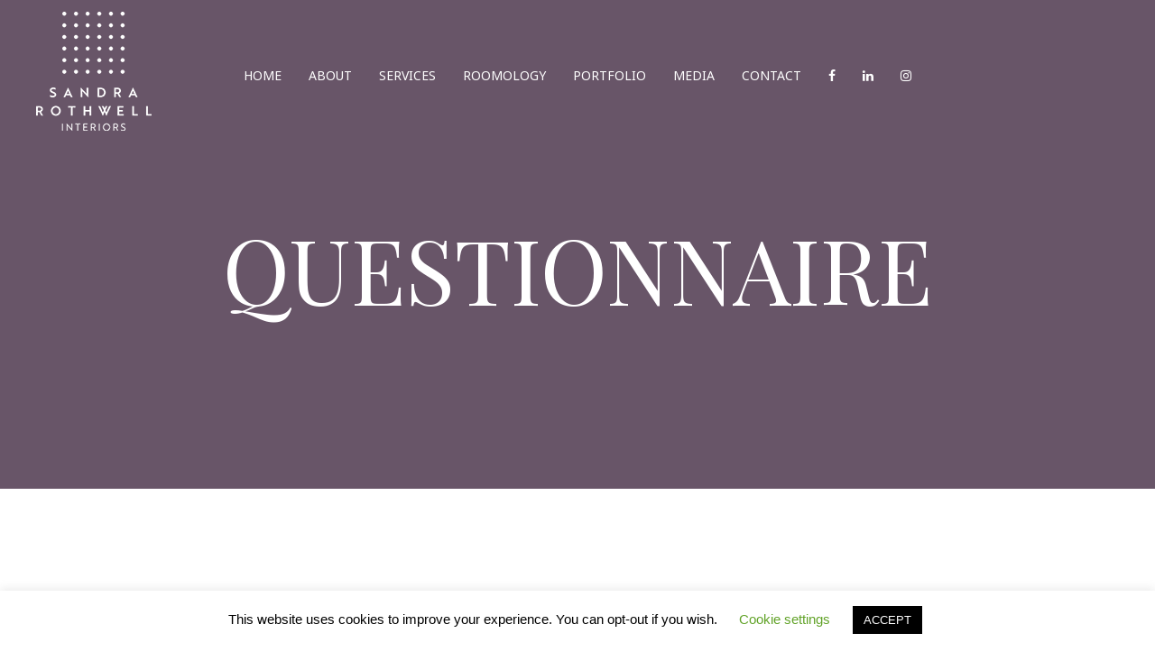

--- FILE ---
content_type: text/html; charset=UTF-8
request_url: https://sandrarothwellinteriors.com/roomology/questionnaire
body_size: 21272
content:
<!DOCTYPE html>
<html lang="en-US">
<head>
		
	<meta charset="UTF-8">
	<meta name="viewport" content="width=device-width, initial-scale=1">
	<link rel="profile" href="https://gmpg.org/xfn/11">
	<link rel="pingback" href="https://sandrarothwellinteriors.com/xmlrpc.php">
	<meta name='robots' content='index, follow, max-image-preview:large, max-snippet:-1, max-video-preview:-1' />

	<!-- This site is optimized with the Yoast SEO plugin v20.8 - https://yoast.com/wordpress/plugins/seo/ -->
	<title>Questionnaire - Sandra Rothwell Interiors</title>
	<link rel="canonical" href="https://sandrarothwellinteriors.com/roomology/questionnaire" />
	<meta property="og:locale" content="en_US" />
	<meta property="og:type" content="article" />
	<meta property="og:title" content="Questionnaire - Sandra Rothwell Interiors" />
	<meta property="og:url" content="https://sandrarothwellinteriors.com/roomology/questionnaire" />
	<meta property="og:site_name" content="Sandra Rothwell Interiors" />
	<meta property="article:modified_time" content="2021-03-04T15:33:18+00:00" />
	<meta name="twitter:card" content="summary_large_image" />
	<meta name="twitter:label1" content="Est. reading time" />
	<meta name="twitter:data1" content="1 minute" />
	<script type="application/ld+json" class="yoast-schema-graph">{"@context":"https://schema.org","@graph":[{"@type":"WebPage","@id":"https://sandrarothwellinteriors.com/roomology/questionnaire","url":"https://sandrarothwellinteriors.com/roomology/questionnaire","name":"Questionnaire - Sandra Rothwell Interiors","isPartOf":{"@id":"https://sandrarothwellinteriors.com/#website"},"datePublished":"2021-03-02T18:37:55+00:00","dateModified":"2021-03-04T15:33:18+00:00","breadcrumb":{"@id":"https://sandrarothwellinteriors.com/roomology/questionnaire#breadcrumb"},"inLanguage":"en-US","potentialAction":[{"@type":"ReadAction","target":["https://sandrarothwellinteriors.com/roomology/questionnaire"]}]},{"@type":"BreadcrumbList","@id":"https://sandrarothwellinteriors.com/roomology/questionnaire#breadcrumb","itemListElement":[{"@type":"ListItem","position":1,"name":"Home","item":"https://sandrarothwellinteriors.com/"},{"@type":"ListItem","position":2,"name":"Roomology","item":"https://sandrarothwellinteriors.com/roomology"},{"@type":"ListItem","position":3,"name":"Questionnaire"}]},{"@type":"WebSite","@id":"https://sandrarothwellinteriors.com/#website","url":"https://sandrarothwellinteriors.com/","name":"Sandra Rothwell Interiors","description":"Interior Design - Bespoke Pieces - Personal Shopping","publisher":{"@id":"https://sandrarothwellinteriors.com/#/schema/person/bba4c0a2b8105867bf0dffe77fc76290"},"potentialAction":[{"@type":"SearchAction","target":{"@type":"EntryPoint","urlTemplate":"https://sandrarothwellinteriors.com/?s={search_term_string}"},"query-input":"required name=search_term_string"}],"inLanguage":"en-US"},{"@type":["Person","Organization"],"@id":"https://sandrarothwellinteriors.com/#/schema/person/bba4c0a2b8105867bf0dffe77fc76290","name":"Sandra Rothwell","image":{"@type":"ImageObject","inLanguage":"en-US","@id":"https://sandrarothwellinteriors.com/#/schema/person/image/","url":"https://sandrarothwellinteriors.com/wp-content/uploads/2019/06/cropped-SandraRothwellLogoBookmark.jpg","contentUrl":"https://sandrarothwellinteriors.com/wp-content/uploads/2019/06/cropped-SandraRothwellLogoBookmark.jpg","width":512,"height":512,"caption":"Sandra Rothwell"},"logo":{"@id":"https://sandrarothwellinteriors.com/#/schema/person/image/"},"sameAs":["https://sandrarothwellinteriors.com"]}]}</script>
	<!-- / Yoast SEO plugin. -->


<link rel='dns-prefetch' href='//cdn.linearicons.com' />
<link rel='dns-prefetch' href='//fonts.googleapis.com' />
<link rel="alternate" type="application/rss+xml" title="Sandra Rothwell Interiors &raquo; Feed" href="https://sandrarothwellinteriors.com/feed" />
<link rel="alternate" type="application/rss+xml" title="Sandra Rothwell Interiors &raquo; Comments Feed" href="https://sandrarothwellinteriors.com/comments/feed" />
		<!-- This site uses the Google Analytics by MonsterInsights plugin v8.20.1 - Using Analytics tracking - https://www.monsterinsights.com/ -->
		<!-- Note: MonsterInsights is not currently configured on this site. The site owner needs to authenticate with Google Analytics in the MonsterInsights settings panel. -->
					<!-- No tracking code set -->
				<!-- / Google Analytics by MonsterInsights -->
		<script type="text/javascript">
/* <![CDATA[ */
window._wpemojiSettings = {"baseUrl":"https:\/\/s.w.org\/images\/core\/emoji\/15.0.3\/72x72\/","ext":".png","svgUrl":"https:\/\/s.w.org\/images\/core\/emoji\/15.0.3\/svg\/","svgExt":".svg","source":{"concatemoji":"https:\/\/sandrarothwellinteriors.com\/wp-includes\/js\/wp-emoji-release.min.js?ver=6.6.4"}};
/*! This file is auto-generated */
!function(i,n){var o,s,e;function c(e){try{var t={supportTests:e,timestamp:(new Date).valueOf()};sessionStorage.setItem(o,JSON.stringify(t))}catch(e){}}function p(e,t,n){e.clearRect(0,0,e.canvas.width,e.canvas.height),e.fillText(t,0,0);var t=new Uint32Array(e.getImageData(0,0,e.canvas.width,e.canvas.height).data),r=(e.clearRect(0,0,e.canvas.width,e.canvas.height),e.fillText(n,0,0),new Uint32Array(e.getImageData(0,0,e.canvas.width,e.canvas.height).data));return t.every(function(e,t){return e===r[t]})}function u(e,t,n){switch(t){case"flag":return n(e,"\ud83c\udff3\ufe0f\u200d\u26a7\ufe0f","\ud83c\udff3\ufe0f\u200b\u26a7\ufe0f")?!1:!n(e,"\ud83c\uddfa\ud83c\uddf3","\ud83c\uddfa\u200b\ud83c\uddf3")&&!n(e,"\ud83c\udff4\udb40\udc67\udb40\udc62\udb40\udc65\udb40\udc6e\udb40\udc67\udb40\udc7f","\ud83c\udff4\u200b\udb40\udc67\u200b\udb40\udc62\u200b\udb40\udc65\u200b\udb40\udc6e\u200b\udb40\udc67\u200b\udb40\udc7f");case"emoji":return!n(e,"\ud83d\udc26\u200d\u2b1b","\ud83d\udc26\u200b\u2b1b")}return!1}function f(e,t,n){var r="undefined"!=typeof WorkerGlobalScope&&self instanceof WorkerGlobalScope?new OffscreenCanvas(300,150):i.createElement("canvas"),a=r.getContext("2d",{willReadFrequently:!0}),o=(a.textBaseline="top",a.font="600 32px Arial",{});return e.forEach(function(e){o[e]=t(a,e,n)}),o}function t(e){var t=i.createElement("script");t.src=e,t.defer=!0,i.head.appendChild(t)}"undefined"!=typeof Promise&&(o="wpEmojiSettingsSupports",s=["flag","emoji"],n.supports={everything:!0,everythingExceptFlag:!0},e=new Promise(function(e){i.addEventListener("DOMContentLoaded",e,{once:!0})}),new Promise(function(t){var n=function(){try{var e=JSON.parse(sessionStorage.getItem(o));if("object"==typeof e&&"number"==typeof e.timestamp&&(new Date).valueOf()<e.timestamp+604800&&"object"==typeof e.supportTests)return e.supportTests}catch(e){}return null}();if(!n){if("undefined"!=typeof Worker&&"undefined"!=typeof OffscreenCanvas&&"undefined"!=typeof URL&&URL.createObjectURL&&"undefined"!=typeof Blob)try{var e="postMessage("+f.toString()+"("+[JSON.stringify(s),u.toString(),p.toString()].join(",")+"));",r=new Blob([e],{type:"text/javascript"}),a=new Worker(URL.createObjectURL(r),{name:"wpTestEmojiSupports"});return void(a.onmessage=function(e){c(n=e.data),a.terminate(),t(n)})}catch(e){}c(n=f(s,u,p))}t(n)}).then(function(e){for(var t in e)n.supports[t]=e[t],n.supports.everything=n.supports.everything&&n.supports[t],"flag"!==t&&(n.supports.everythingExceptFlag=n.supports.everythingExceptFlag&&n.supports[t]);n.supports.everythingExceptFlag=n.supports.everythingExceptFlag&&!n.supports.flag,n.DOMReady=!1,n.readyCallback=function(){n.DOMReady=!0}}).then(function(){return e}).then(function(){var e;n.supports.everything||(n.readyCallback(),(e=n.source||{}).concatemoji?t(e.concatemoji):e.wpemoji&&e.twemoji&&(t(e.twemoji),t(e.wpemoji)))}))}((window,document),window._wpemojiSettings);
/* ]]> */
</script>
<link rel='stylesheet' id='sbi_styles-css' href='https://sandrarothwellinteriors.com/wp-content/plugins/instagram-feed/css/sbi-styles.min.css?ver=6.2.5' type='text/css' media='all' />
<style id='wp-emoji-styles-inline-css' type='text/css'>

	img.wp-smiley, img.emoji {
		display: inline !important;
		border: none !important;
		box-shadow: none !important;
		height: 1em !important;
		width: 1em !important;
		margin: 0 0.07em !important;
		vertical-align: -0.1em !important;
		background: none !important;
		padding: 0 !important;
	}
</style>
<link rel='stylesheet' id='wp-block-library-css' href='https://sandrarothwellinteriors.com/wp-includes/css/dist/block-library/style.min.css?ver=6.6.4' type='text/css' media='all' />
<style id='esf-fb-halfwidth-style-inline-css' type='text/css'>
/*!*************************************************************************************************************************************************************************************************************************************************!*\
  !*** css ./node_modules/css-loader/dist/cjs.js??ruleSet[1].rules[4].use[1]!./node_modules/postcss-loader/dist/cjs.js??ruleSet[1].rules[4].use[2]!./node_modules/sass-loader/dist/cjs.js??ruleSet[1].rules[4].use[3]!./src/halfwidth/style.scss ***!
  \*************************************************************************************************************************************************************************************************************************************************/
/**
 * The following styles get applied both on the front of your site
 * and in the editor.
 *
 * Replace them with your own styles or remove the file completely.
 */
.wp-block-create-block-easy-social-feed-facebook-carousel {
  background-color: #21759b;
  color: #fff;
  padding: 2px;
}

/*# sourceMappingURL=style-index.css.map*/
</style>
<style id='esf-fb-fullwidth-style-inline-css' type='text/css'>
/*!*************************************************************************************************************************************************************************************************************************************************!*\
  !*** css ./node_modules/css-loader/dist/cjs.js??ruleSet[1].rules[4].use[1]!./node_modules/postcss-loader/dist/cjs.js??ruleSet[1].rules[4].use[2]!./node_modules/sass-loader/dist/cjs.js??ruleSet[1].rules[4].use[3]!./src/fullwidth/style.scss ***!
  \*************************************************************************************************************************************************************************************************************************************************/
/**
 * The following styles get applied both on the front of your site
 * and in the editor.
 *
 * Replace them with your own styles or remove the file completely.
 */
.wp-block-create-block-easy-social-feed-facebook-carousel {
  background-color: #21759b;
  color: #fff;
  padding: 2px;
}

/*# sourceMappingURL=style-index.css.map*/
</style>
<style id='esf-fb-thumbnail-style-inline-css' type='text/css'>
/*!*************************************************************************************************************************************************************************************************************************************************!*\
  !*** css ./node_modules/css-loader/dist/cjs.js??ruleSet[1].rules[4].use[1]!./node_modules/postcss-loader/dist/cjs.js??ruleSet[1].rules[4].use[2]!./node_modules/sass-loader/dist/cjs.js??ruleSet[1].rules[4].use[3]!./src/thumbnail/style.scss ***!
  \*************************************************************************************************************************************************************************************************************************************************/
/**
 * The following styles get applied both on the front of your site
 * and in the editor.
 *
 * Replace them with your own styles or remove the file completely.
 */
.wp-block-create-block-easy-social-feed-facebook-carousel {
  background-color: #21759b;
  color: #fff;
  padding: 2px;
}

/*# sourceMappingURL=style-index.css.map*/
</style>
<style id='classic-theme-styles-inline-css' type='text/css'>
/*! This file is auto-generated */
.wp-block-button__link{color:#fff;background-color:#32373c;border-radius:9999px;box-shadow:none;text-decoration:none;padding:calc(.667em + 2px) calc(1.333em + 2px);font-size:1.125em}.wp-block-file__button{background:#32373c;color:#fff;text-decoration:none}
</style>
<style id='global-styles-inline-css' type='text/css'>
:root{--wp--preset--aspect-ratio--square: 1;--wp--preset--aspect-ratio--4-3: 4/3;--wp--preset--aspect-ratio--3-4: 3/4;--wp--preset--aspect-ratio--3-2: 3/2;--wp--preset--aspect-ratio--2-3: 2/3;--wp--preset--aspect-ratio--16-9: 16/9;--wp--preset--aspect-ratio--9-16: 9/16;--wp--preset--color--black: #000000;--wp--preset--color--cyan-bluish-gray: #abb8c3;--wp--preset--color--white: #ffffff;--wp--preset--color--pale-pink: #f78da7;--wp--preset--color--vivid-red: #cf2e2e;--wp--preset--color--luminous-vivid-orange: #ff6900;--wp--preset--color--luminous-vivid-amber: #fcb900;--wp--preset--color--light-green-cyan: #7bdcb5;--wp--preset--color--vivid-green-cyan: #00d084;--wp--preset--color--pale-cyan-blue: #8ed1fc;--wp--preset--color--vivid-cyan-blue: #0693e3;--wp--preset--color--vivid-purple: #9b51e0;--wp--preset--gradient--vivid-cyan-blue-to-vivid-purple: linear-gradient(135deg,rgba(6,147,227,1) 0%,rgb(155,81,224) 100%);--wp--preset--gradient--light-green-cyan-to-vivid-green-cyan: linear-gradient(135deg,rgb(122,220,180) 0%,rgb(0,208,130) 100%);--wp--preset--gradient--luminous-vivid-amber-to-luminous-vivid-orange: linear-gradient(135deg,rgba(252,185,0,1) 0%,rgba(255,105,0,1) 100%);--wp--preset--gradient--luminous-vivid-orange-to-vivid-red: linear-gradient(135deg,rgba(255,105,0,1) 0%,rgb(207,46,46) 100%);--wp--preset--gradient--very-light-gray-to-cyan-bluish-gray: linear-gradient(135deg,rgb(238,238,238) 0%,rgb(169,184,195) 100%);--wp--preset--gradient--cool-to-warm-spectrum: linear-gradient(135deg,rgb(74,234,220) 0%,rgb(151,120,209) 20%,rgb(207,42,186) 40%,rgb(238,44,130) 60%,rgb(251,105,98) 80%,rgb(254,248,76) 100%);--wp--preset--gradient--blush-light-purple: linear-gradient(135deg,rgb(255,206,236) 0%,rgb(152,150,240) 100%);--wp--preset--gradient--blush-bordeaux: linear-gradient(135deg,rgb(254,205,165) 0%,rgb(254,45,45) 50%,rgb(107,0,62) 100%);--wp--preset--gradient--luminous-dusk: linear-gradient(135deg,rgb(255,203,112) 0%,rgb(199,81,192) 50%,rgb(65,88,208) 100%);--wp--preset--gradient--pale-ocean: linear-gradient(135deg,rgb(255,245,203) 0%,rgb(182,227,212) 50%,rgb(51,167,181) 100%);--wp--preset--gradient--electric-grass: linear-gradient(135deg,rgb(202,248,128) 0%,rgb(113,206,126) 100%);--wp--preset--gradient--midnight: linear-gradient(135deg,rgb(2,3,129) 0%,rgb(40,116,252) 100%);--wp--preset--font-size--small: 13px;--wp--preset--font-size--medium: 20px;--wp--preset--font-size--large: 36px;--wp--preset--font-size--x-large: 42px;--wp--preset--spacing--20: 0.44rem;--wp--preset--spacing--30: 0.67rem;--wp--preset--spacing--40: 1rem;--wp--preset--spacing--50: 1.5rem;--wp--preset--spacing--60: 2.25rem;--wp--preset--spacing--70: 3.38rem;--wp--preset--spacing--80: 5.06rem;--wp--preset--shadow--natural: 6px 6px 9px rgba(0, 0, 0, 0.2);--wp--preset--shadow--deep: 12px 12px 50px rgba(0, 0, 0, 0.4);--wp--preset--shadow--sharp: 6px 6px 0px rgba(0, 0, 0, 0.2);--wp--preset--shadow--outlined: 6px 6px 0px -3px rgba(255, 255, 255, 1), 6px 6px rgba(0, 0, 0, 1);--wp--preset--shadow--crisp: 6px 6px 0px rgba(0, 0, 0, 1);}:where(.is-layout-flex){gap: 0.5em;}:where(.is-layout-grid){gap: 0.5em;}body .is-layout-flex{display: flex;}.is-layout-flex{flex-wrap: wrap;align-items: center;}.is-layout-flex > :is(*, div){margin: 0;}body .is-layout-grid{display: grid;}.is-layout-grid > :is(*, div){margin: 0;}:where(.wp-block-columns.is-layout-flex){gap: 2em;}:where(.wp-block-columns.is-layout-grid){gap: 2em;}:where(.wp-block-post-template.is-layout-flex){gap: 1.25em;}:where(.wp-block-post-template.is-layout-grid){gap: 1.25em;}.has-black-color{color: var(--wp--preset--color--black) !important;}.has-cyan-bluish-gray-color{color: var(--wp--preset--color--cyan-bluish-gray) !important;}.has-white-color{color: var(--wp--preset--color--white) !important;}.has-pale-pink-color{color: var(--wp--preset--color--pale-pink) !important;}.has-vivid-red-color{color: var(--wp--preset--color--vivid-red) !important;}.has-luminous-vivid-orange-color{color: var(--wp--preset--color--luminous-vivid-orange) !important;}.has-luminous-vivid-amber-color{color: var(--wp--preset--color--luminous-vivid-amber) !important;}.has-light-green-cyan-color{color: var(--wp--preset--color--light-green-cyan) !important;}.has-vivid-green-cyan-color{color: var(--wp--preset--color--vivid-green-cyan) !important;}.has-pale-cyan-blue-color{color: var(--wp--preset--color--pale-cyan-blue) !important;}.has-vivid-cyan-blue-color{color: var(--wp--preset--color--vivid-cyan-blue) !important;}.has-vivid-purple-color{color: var(--wp--preset--color--vivid-purple) !important;}.has-black-background-color{background-color: var(--wp--preset--color--black) !important;}.has-cyan-bluish-gray-background-color{background-color: var(--wp--preset--color--cyan-bluish-gray) !important;}.has-white-background-color{background-color: var(--wp--preset--color--white) !important;}.has-pale-pink-background-color{background-color: var(--wp--preset--color--pale-pink) !important;}.has-vivid-red-background-color{background-color: var(--wp--preset--color--vivid-red) !important;}.has-luminous-vivid-orange-background-color{background-color: var(--wp--preset--color--luminous-vivid-orange) !important;}.has-luminous-vivid-amber-background-color{background-color: var(--wp--preset--color--luminous-vivid-amber) !important;}.has-light-green-cyan-background-color{background-color: var(--wp--preset--color--light-green-cyan) !important;}.has-vivid-green-cyan-background-color{background-color: var(--wp--preset--color--vivid-green-cyan) !important;}.has-pale-cyan-blue-background-color{background-color: var(--wp--preset--color--pale-cyan-blue) !important;}.has-vivid-cyan-blue-background-color{background-color: var(--wp--preset--color--vivid-cyan-blue) !important;}.has-vivid-purple-background-color{background-color: var(--wp--preset--color--vivid-purple) !important;}.has-black-border-color{border-color: var(--wp--preset--color--black) !important;}.has-cyan-bluish-gray-border-color{border-color: var(--wp--preset--color--cyan-bluish-gray) !important;}.has-white-border-color{border-color: var(--wp--preset--color--white) !important;}.has-pale-pink-border-color{border-color: var(--wp--preset--color--pale-pink) !important;}.has-vivid-red-border-color{border-color: var(--wp--preset--color--vivid-red) !important;}.has-luminous-vivid-orange-border-color{border-color: var(--wp--preset--color--luminous-vivid-orange) !important;}.has-luminous-vivid-amber-border-color{border-color: var(--wp--preset--color--luminous-vivid-amber) !important;}.has-light-green-cyan-border-color{border-color: var(--wp--preset--color--light-green-cyan) !important;}.has-vivid-green-cyan-border-color{border-color: var(--wp--preset--color--vivid-green-cyan) !important;}.has-pale-cyan-blue-border-color{border-color: var(--wp--preset--color--pale-cyan-blue) !important;}.has-vivid-cyan-blue-border-color{border-color: var(--wp--preset--color--vivid-cyan-blue) !important;}.has-vivid-purple-border-color{border-color: var(--wp--preset--color--vivid-purple) !important;}.has-vivid-cyan-blue-to-vivid-purple-gradient-background{background: var(--wp--preset--gradient--vivid-cyan-blue-to-vivid-purple) !important;}.has-light-green-cyan-to-vivid-green-cyan-gradient-background{background: var(--wp--preset--gradient--light-green-cyan-to-vivid-green-cyan) !important;}.has-luminous-vivid-amber-to-luminous-vivid-orange-gradient-background{background: var(--wp--preset--gradient--luminous-vivid-amber-to-luminous-vivid-orange) !important;}.has-luminous-vivid-orange-to-vivid-red-gradient-background{background: var(--wp--preset--gradient--luminous-vivid-orange-to-vivid-red) !important;}.has-very-light-gray-to-cyan-bluish-gray-gradient-background{background: var(--wp--preset--gradient--very-light-gray-to-cyan-bluish-gray) !important;}.has-cool-to-warm-spectrum-gradient-background{background: var(--wp--preset--gradient--cool-to-warm-spectrum) !important;}.has-blush-light-purple-gradient-background{background: var(--wp--preset--gradient--blush-light-purple) !important;}.has-blush-bordeaux-gradient-background{background: var(--wp--preset--gradient--blush-bordeaux) !important;}.has-luminous-dusk-gradient-background{background: var(--wp--preset--gradient--luminous-dusk) !important;}.has-pale-ocean-gradient-background{background: var(--wp--preset--gradient--pale-ocean) !important;}.has-electric-grass-gradient-background{background: var(--wp--preset--gradient--electric-grass) !important;}.has-midnight-gradient-background{background: var(--wp--preset--gradient--midnight) !important;}.has-small-font-size{font-size: var(--wp--preset--font-size--small) !important;}.has-medium-font-size{font-size: var(--wp--preset--font-size--medium) !important;}.has-large-font-size{font-size: var(--wp--preset--font-size--large) !important;}.has-x-large-font-size{font-size: var(--wp--preset--font-size--x-large) !important;}
:where(.wp-block-post-template.is-layout-flex){gap: 1.25em;}:where(.wp-block-post-template.is-layout-grid){gap: 1.25em;}
:where(.wp-block-columns.is-layout-flex){gap: 2em;}:where(.wp-block-columns.is-layout-grid){gap: 2em;}
:root :where(.wp-block-pullquote){font-size: 1.5em;line-height: 1.6;}
</style>
<link rel='stylesheet' id='cookie-law-info-css' href='https://sandrarothwellinteriors.com/wp-content/plugins/cookie-law-info/legacy/public/css/cookie-law-info-public.css?ver=3.1.6' type='text/css' media='all' />
<link rel='stylesheet' id='cookie-law-info-gdpr-css' href='https://sandrarothwellinteriors.com/wp-content/plugins/cookie-law-info/legacy/public/css/cookie-law-info-gdpr.css?ver=3.1.6' type='text/css' media='all' />
<link rel='stylesheet' id='easy-facebook-likebox-custom-fonts-css' href='https://sandrarothwellinteriors.com/wp-content/plugins/easy-facebook-likebox/frontend/assets/css/esf-custom-fonts.css?ver=6.6.4' type='text/css' media='all' />
<link rel='stylesheet' id='easy-facebook-likebox-popup-styles-css' href='https://sandrarothwellinteriors.com/wp-content/plugins/easy-facebook-likebox/facebook/frontend/assets/css/esf-free-popup.css?ver=6.5.2' type='text/css' media='all' />
<link rel='stylesheet' id='easy-facebook-likebox-frontend-css' href='https://sandrarothwellinteriors.com/wp-content/plugins/easy-facebook-likebox/facebook/frontend/assets/css/easy-facebook-likebox-frontend.css?ver=6.5.2' type='text/css' media='all' />
<link rel='stylesheet' id='easy-facebook-likebox-customizer-style-css' href='https://sandrarothwellinteriors.com/wp-admin/admin-ajax.php?action=easy-facebook-likebox-customizer-style&#038;ver=6.5.2' type='text/css' media='all' />
<link rel='stylesheet' id='rs-plugin-settings-css' href='https://sandrarothwellinteriors.com/wp-content/plugins/revslider/public/assets/css/settings.css?ver=5.4.8.3' type='text/css' media='all' />
<style id='rs-plugin-settings-inline-css' type='text/css'>
#rs-demo-id {}
</style>
<link rel='stylesheet' id='themetrust-social-style-css' href='https://sandrarothwellinteriors.com/wp-content/plugins/themetrust-social/styles.css?ver=0.1' type='text/css' media='screen' />
<link rel='stylesheet' id='wspsc-style-css' href='https://sandrarothwellinteriors.com/wp-content/plugins/wordpress-simple-paypal-shopping-cart/wp_shopping_cart_style.css?ver=4.7.0' type='text/css' media='all' />
<link rel='stylesheet' id='wpforms-classic-full-css' href='https://sandrarothwellinteriors.com/wp-content/plugins/wpforms-lite/assets/css/frontend/classic/wpforms-full.min.css?ver=1.8.4.1' type='text/css' media='all' />
<link rel='stylesheet' id='orbisius_ct_themetrust_weston_child_theme_parent_style-css' href='https://sandrarothwellinteriors.com/wp-content/themes/themetrust-weston/style.css?ver=2.0.8' type='text/css' media='all' />
<link rel='stylesheet' id='orbisius_ct_themetrust_weston_child_theme_parent_style_child_style-css' href='https://sandrarothwellinteriors.com/wp-content/themes/themetrust-weston-child-theme/style.css?ver=2.0.8' type='text/css' media='all' />
<link rel='stylesheet' id='weston-style-css' href='https://sandrarothwellinteriors.com/wp-content/themes/themetrust-weston-child-theme/style.css?ver=6.6.4' type='text/css' media='all' />
<link rel='stylesheet' id='weston-js-css-css' href='https://sandrarothwellinteriors.com/wp-content/themes/themetrust-weston/css/js.css?ver=1.3.3' type='text/css' media='all' />
<link rel='stylesheet' id='weston-prettyphoto-css' href='https://sandrarothwellinteriors.com/wp-content/themes/themetrust-weston/css/prettyPhoto.css?ver=3.1.6' type='text/css' media='all' />
<link rel='stylesheet' id='superfish-css' href='https://sandrarothwellinteriors.com/wp-content/themes/themetrust-weston/css/superfish.css?ver=1.7.5' type='text/css' media='all' />
<link rel='stylesheet' id='weston-woocommerce-css' href='https://sandrarothwellinteriors.com/wp-content/themes/themetrust-weston/css/woocommerce.css?ver=2' type='text/css' media='all' />
<link rel='stylesheet' id='weston-loader-main-css' href='https://sandrarothwellinteriors.com/wp-content/themes/themetrust-weston/css/loaders/spinkit.css?ver=1.0' type='text/css' media='all' />
<link rel='stylesheet' id='weston-loader-animation-css' href='https://sandrarothwellinteriors.com/wp-content/themes/themetrust-weston/css/loaders/wandering-cubes.css?ver=1.0' type='text/css' media='all' />
<link rel='stylesheet' id='weston-font-awesome-5-css' href='https://sandrarothwellinteriors.com/wp-content/themes/themetrust-weston/css/font-awesome/all.min.css?ver=5.8.1' type='text/css' media='all' />
<link rel='stylesheet' id='weston-font-awesome-css' href='https://sandrarothwellinteriors.com/wp-content/themes/themetrust-weston/css/font-awesome.min.css?ver=4.7.0' type='text/css' media='all' />
<link rel='stylesheet' id='weston-linearicons-css' href='https://cdn.linearicons.com/free/1.0.0/icon-font.min.css?ver=4.0.3' type='text/css' media='all' />
<link rel='stylesheet' id='weston-fonts-css' href='//fonts.googleapis.com/css?family=Raleway%3A300%2C400%2C700%2C300italic%2C400italic%2C700italic%7COpen+Sans%3A300%2C400%2C700%2C300italic%2C400italic%2C700italic&#038;subset=latin%2Clatin-ext' type='text/css' media='all' />
<link rel='stylesheet' id='esf-custom-fonts-css' href='https://sandrarothwellinteriors.com/wp-content/plugins/easy-facebook-likebox/frontend/assets/css/esf-custom-fonts.css?ver=6.6.4' type='text/css' media='all' />
<link rel='stylesheet' id='esf-insta-frontend-css' href='https://sandrarothwellinteriors.com/wp-content/plugins/easy-facebook-likebox//instagram/frontend/assets/css/esf-insta-frontend.css?ver=6.6.4' type='text/css' media='all' />
<link rel='stylesheet' id='esf-insta-customizer-style-css' href='https://sandrarothwellinteriors.com/wp-admin/admin-ajax.php?action=esf-insta-customizer-style&#038;ver=6.6.4' type='text/css' media='all' />
<!--[if lt IE 9]>
<link rel='stylesheet' id='vc_lte_ie9-css' href='https://sandrarothwellinteriors.com/wp-content/plugins/js_composer/assets/css/vc_lte_ie9.min.css?ver=6.0.3' type='text/css' media='screen' />
<![endif]-->
<link rel='stylesheet' id='js_composer_front-css' href='https://sandrarothwellinteriors.com/wp-content/plugins/js_composer/assets/css/js_composer.min.css?ver=6.0.3' type='text/css' media='all' />
<style id='js_composer_front-inline-css' type='text/css'>
.vc_custom_1614710517633{padding-top: 12% !important;padding-bottom: 12% !important;background-color: #685568 !important;}.vc_custom_1593441399054{padding-top: 70px !important;}.vc_custom_1593439852866{background-position: center !important;background-repeat: no-repeat !important;background-size: cover !important;}.vc_custom_1593443042850{padding-top: 10% !important;padding-right: 20px !important;padding-bottom: 10% !important;padding-left: 20px !important;}
</style>
<script type="text/javascript" src="https://sandrarothwellinteriors.com/wp-includes/js/jquery/jquery.min.js?ver=3.7.1" id="jquery-core-js"></script>
<script type="text/javascript" src="https://sandrarothwellinteriors.com/wp-includes/js/jquery/jquery-migrate.min.js?ver=3.4.1" id="jquery-migrate-js"></script>
<script type="text/javascript" id="cookie-law-info-js-extra">
/* <![CDATA[ */
var Cli_Data = {"nn_cookie_ids":[],"cookielist":[],"non_necessary_cookies":[],"ccpaEnabled":"","ccpaRegionBased":"","ccpaBarEnabled":"","strictlyEnabled":["necessary","obligatoire"],"ccpaType":"gdpr","js_blocking":"","custom_integration":"","triggerDomRefresh":"","secure_cookies":""};
var cli_cookiebar_settings = {"animate_speed_hide":"500","animate_speed_show":"500","background":"#FFF","border":"#b1a6a6c2","border_on":"","button_1_button_colour":"#000","button_1_button_hover":"#000000","button_1_link_colour":"#fff","button_1_as_button":"1","button_1_new_win":"","button_2_button_colour":"#333","button_2_button_hover":"#292929","button_2_link_colour":"#444","button_2_as_button":"","button_2_hidebar":"","button_3_button_colour":"#000","button_3_button_hover":"#000000","button_3_link_colour":"#fff","button_3_as_button":"1","button_3_new_win":"","button_4_button_colour":"#000","button_4_button_hover":"#000000","button_4_link_colour":"#62a329","button_4_as_button":"","button_7_button_colour":"#61a229","button_7_button_hover":"#4e8221","button_7_link_colour":"#fff","button_7_as_button":"1","button_7_new_win":"","font_family":"Helvetica, Arial, sans-serif","header_fix":"","notify_animate_hide":"1","notify_animate_show":"","notify_div_id":"#cookie-law-info-bar","notify_position_horizontal":"right","notify_position_vertical":"bottom","scroll_close":"","scroll_close_reload":"","accept_close_reload":"","reject_close_reload":"","showagain_tab":"","showagain_background":"#fff","showagain_border":"#000","showagain_div_id":"#cookie-law-info-again","showagain_x_position":"100px","text":"#000","show_once_yn":"","show_once":"10000","logging_on":"","as_popup":"","popup_overlay":"1","bar_heading_text":"","cookie_bar_as":"banner","popup_showagain_position":"bottom-right","widget_position":"left"};
var log_object = {"ajax_url":"https:\/\/sandrarothwellinteriors.com\/wp-admin\/admin-ajax.php"};
/* ]]> */
</script>
<script type="text/javascript" src="https://sandrarothwellinteriors.com/wp-content/plugins/cookie-law-info/legacy/public/js/cookie-law-info-public.js?ver=3.1.6" id="cookie-law-info-js"></script>
<script type="text/javascript" src="https://sandrarothwellinteriors.com/wp-content/plugins/easy-facebook-likebox/facebook/frontend/assets/js/esf-free-popup.min.js?ver=6.5.2" id="easy-facebook-likebox-popup-script-js"></script>
<script type="text/javascript" id="easy-facebook-likebox-public-script-js-extra">
/* <![CDATA[ */
var public_ajax = {"ajax_url":"https:\/\/sandrarothwellinteriors.com\/wp-admin\/admin-ajax.php","efbl_is_fb_pro":""};
/* ]]> */
</script>
<script type="text/javascript" src="https://sandrarothwellinteriors.com/wp-content/plugins/easy-facebook-likebox/facebook/frontend/assets/js/public.js?ver=6.5.2" id="easy-facebook-likebox-public-script-js"></script>
<script type="text/javascript" src="https://sandrarothwellinteriors.com/wp-content/plugins/revslider/public/assets/js/jquery.themepunch.tools.min.js?ver=5.4.8.3" id="tp-tools-js"></script>
<script type="text/javascript" src="https://sandrarothwellinteriors.com/wp-content/plugins/revslider/public/assets/js/jquery.themepunch.revolution.min.js?ver=5.4.8.3" id="revmin-js"></script>
<script type="text/javascript" src="https://sandrarothwellinteriors.com/wp-content/plugins/easy-facebook-likebox/frontend/assets/js/imagesloaded.pkgd.min.js?ver=6.6.4" id="imagesloaded.pkgd.min-js"></script>
<script type="text/javascript" id="esf-insta-public-js-extra">
/* <![CDATA[ */
var esf_insta = {"ajax_url":"https:\/\/sandrarothwellinteriors.com\/wp-admin\/admin-ajax.php","version":"free","nonce":"9f8c0f5d38"};
/* ]]> */
</script>
<script type="text/javascript" src="https://sandrarothwellinteriors.com/wp-content/plugins/easy-facebook-likebox//instagram/frontend/assets/js/esf-insta-public.js?ver=1" id="esf-insta-public-js"></script>
<link rel="https://api.w.org/" href="https://sandrarothwellinteriors.com/wp-json/" /><link rel="alternate" title="JSON" type="application/json" href="https://sandrarothwellinteriors.com/wp-json/wp/v2/pages/2794" /><link rel="EditURI" type="application/rsd+xml" title="RSD" href="https://sandrarothwellinteriors.com/xmlrpc.php?rsd" />
<meta name="generator" content="WordPress 6.6.4" />
<link rel='shortlink' href='https://sandrarothwellinteriors.com/?p=2794' />
<link rel="alternate" title="oEmbed (JSON)" type="application/json+oembed" href="https://sandrarothwellinteriors.com/wp-json/oembed/1.0/embed?url=https%3A%2F%2Fsandrarothwellinteriors.com%2Froomology%2Fquestionnaire" />
<link rel="alternate" title="oEmbed (XML)" type="text/xml+oembed" href="https://sandrarothwellinteriors.com/wp-json/oembed/1.0/embed?url=https%3A%2F%2Fsandrarothwellinteriors.com%2Froomology%2Fquestionnaire&#038;format=xml" />

<!-- WP Simple Shopping Cart plugin v4.7.0 - https://wordpress.org/plugins/wordpress-simple-paypal-shopping-cart/ -->

	<script type="text/javascript">
	<!--
	//
	function ReadForm (obj1, tst)
	{
	    // Read the user form
	    var i,j,pos;
	    val_total="";val_combo="";

	    for (i=0; i<obj1.length; i++)
	    {
	        // run entire form
	        obj = obj1.elements[i];           // a form element

	        if (obj.type == "select-one")
	        {   // just selects
	            if (obj.name == "quantity" ||
	                obj.name == "amount") continue;
		        pos = obj.selectedIndex;        // which option selected
		        val = obj.options[pos].value;   // selected value
		        val_combo = val_combo + " (" + val + ")";
	        }
	    }
		// Now summarize everything we have processed above
		val_total = obj1.product_tmp.value + val_combo;
		obj1.wspsc_product.value = val_total;
	}
	//-->
	</script>					<link rel="shortcut icon" href="https://sandrarothwellinteriors.com/wp-content/uploads/2019/06/Favicon2.jpg" />
				<meta name="generator" content="weston  1.0" />

		<!--[if IE 8]>
		<link rel="stylesheet" href="https://sandrarothwellinteriors.com/wp-content/themes/themetrust-weston/css/ie8.css" type="text/css" media="screen" />
		<![endif]-->
		<!--[if IE]><script src="https://html5shiv.googlecode.com/svn/trunk/html5.js"></script><![endif]-->

		
		<style>

							body #primary header.main .inner { text-align: left; }
			
							body #primary header.main .inner * { color: #000000; }
			
			
						body { color: #000000; }
			
						.entry-content a, .entry-content a:visited { color: #ffffff; }
			
						.entry-content a:hover { color: #000000; }
			
						.button, a.button, a.button:active, a.button:visited, #footer a.button, #searchsubmit, input[type="submit"], a.post-edit-link, a.tt-button, .pagination a, .pagination span, .woocommerce nav.woocommerce-pagination ul li a, .woocommerce nav.woocommerce-pagination ul li span, .wpforms-form input[type=submit], .wpforms-form button[type=submit] { background-color: #000000 !important; }
			
			
						#site-header { background-color: #ffffff; }
			
						.sticky-header #site-header.sticky, .sticky-header #site-header.sticky .header-search { background-color: #ffffff !important; }
			
			
							.main-nav ul li,
				.secondary-nav span,
				.hamburger-inner, .hamburger-inner::before, .hamburger-inner::after,
				.secondary-nav a { color: #0a0a0a !important; }
				#site-header .menu-button span {border-color: #0a0a0a !important; }
				.hamburger-inner, .hamburger-inner::before, .hamburger-inner::after { background-color: #0a0a0a !important; }
			
							.main-nav ul li,
				.secondary-nav span,
				.secondary-nav a,
				body #site-header.transparent.light .main-nav ul li,
				body #site-header.transparent.light .menu-toggle.open,
				body #site-header.transparent.light .secondary-nav span,
				body #site-header.transparent.light .secondary-nav a { color: #ffffff !important; }
				#site-header .menu-button span {border-color: #ffffff !important; }
			
							.menu-toggle.open:hover,
				.main-nav ul li:hover,
				.main-nav ul li.active,
				.secondary-nav a:hover,
				.secondary-nav span:hover,
				.main-nav ul li.current,
				.main-nav ul li.current-cat,
				.main-nav ul li.current_page_item,
				.main-nav ul li.current-menu-item,
				.main-nav ul li.current-post-ancestor,
				.single-post .main-nav ul li.current_page_parent,
				.main-nav ul li.current-category-parent,
				.main-nav ul li.current-category-ancestor,
				.main-nav ul li.current-portfolio-ancestor,
				.main-nav ul li.current-projects-ancestor { color: #695569 !important;}
				#site-header .menu-button span {border-color: #695569 !important; }

			
							.menu-toggle.open:hover,
				.main-nav ul li:hover,
				.main-nav ul li:hover,
				.secondary-nav a:hover,
				.secondary-nav span:hover,
				.main-nav ul li.current,
				.main-nav ul li.current-cat,
				.main-nav ul li.current_page_item,
				.main-nav ul li.current-menu-item,
				.main-nav ul li.current-post-ancestor,
				.single-post .main-nav ul li.current_page_parent,
				.main-nav ul li.current-category-parent,
				.main-nav ul li.current-category-ancestor,
				.main-nav ul li.current-portfolio-ancestor,
				.main-nav ul li.current-projects-ancestor,
				body #site-header.transparent.light .menu-toggle.open:hover,
				body #site-header.transparent.light .main-nav ul li:hover,
				body #site-header.transparent.light .main-nav ul li:hover,
				body #site-header.transparent.light .main-nav ul li.current,
				body #site-header.transparent.light .main-nav ul li.current-cat,
				body #site-header.transparent.light .main-nav ul li.current_page_item,
				body #site-header.transparent.light .main-nav ul li.current-menu-item,
				body #site-header.transparent.light .main-nav ul li.current-post-ancestor,
				body #site-header.transparent.light .single-post .main-nav ul li.current_page_parent,
				body #site-header.transparent.light .main-nav ul li.current-category-parent,
				body #site-header.transparent.light .main-nav ul li.current-category-ancestor,
				body #site-header.transparent.light .main-nav ul li.current-portfolio-ancestor,
				body #site-header.transparent.light .main-nav ul li.current-projects-ancestor,
				body #site-header.transparent.light .secondary-nav span:hover,
				body #site-header.transparent.light .secondary-nav a:hover { color: #ffffff !important; }
				#site-header .menu-button span {border-color: #ffffff !important; }
			
							#site-header.sticky .header-search *,
				#site-header.sticky #search-toggle-close,
				.sticky .main-nav ul li,
				.sticky .secondary-nav span,
				.sticky .secondary-nav a { color: #0a0a0a !important; }
				#site-header .menu-button span {border-color: #0a0a0a !important; }
			
							.sticky #search-toggle-close:hover,
				.sticky .main-nav ul li:hover,
				.sticky .main-nav ul li.active,
				.sticky .main-nav ul li.current,
				.sticky .main-nav ul li.current-cat,
				.sticky .main-nav ul li.current_page_item,
				.sticky .main-nav ul li.current-menu-item,
				.sticky .main-nav ul li.current-post-ancestor,
				.sticky .single-post .main-nav ul li.current_page_parent,
				.sticky .main-nav ul li.current-category-parent,
				.sticky .main-nav ul li.current-category-ancestor,
				.sticky .main-nav ul li.current-portfolio-ancestor,
				.sticky .main-nav ul li.current-projects-ancestor,
				.sticky .secondary-nav span:hover, .sticky .secondary-nav a:hover { color: #695569 !important; }
				#site-header .menu-button span {border-color: #695569 !important; }
			
			
			
							#loader-icon, #loader-icon * { background-color: #695569; }
			
			
							.main-nav ul.sf-menu li ul { background-color: #ffffff; }
			
							.main-nav ul ul li, .sticky .main-nav ul ul li { color: #0a0a0a !important; }
			
							.main-nav ul ul li:hover,
				.sticky .main-nav ul ul li:hover { color: #695569 !important; }
			
			
							#slide-panel { background-color: #ffffff; }
			
							#slide-panel * { color: #000000; }
			
							#slide-panel a { color: #000000; }
				#slide-panel nav li { color: #000000; }
				#slide-panel .menu-toggle.close { color: #000000; }
			
							#slide-panel a:hover { color: #695569; }
				#slide-panel .menu-toggle.close:hover { color: #695569; }
			
			
							#scroll-to-top { background-color: #000000; }
			
							#scroll-to-top { color: #ffffff; }
			
							#footer { background-color: #000000; }
			
							#footer * { color: #ffffff !important; }
			
							#footer .widget-title { color: #ffffff !important; }
			
							#footer a { color: #ffffff !important; }
			
							#footer a:hover { color: #695569 !important; }
			
			
			

		
			
			
							.logo .site-title.sticky img { max-width: 80px; }
			
			
							@media only screen and (max-width: 780px){
					#site-header .logo .site-title img { max-width: 75px !important; }
				}
			
		
			
							header.entry-header.main * { color: #191919 !important; }
			
			
		
							.inline-header #site-header .nav-holder { height: 160px; }
				.inline-header #site-header .logo { height: 160px; }
				.inline-header #site-header .nav-holder,
				.inline-header #site-header .main-nav ul > li,
				.inline-header #site-header .main-nav ul > li > a,
				#site-header .main-nav #menu-main-menu > li > span,
				#site-header .secondary-nav a,
				#site-header .secondary-nav span  { line-height: 160px; height: 160px;}
			
							#site-header.sticky .inside .nav-holder { height: 120px !important; }
				#site-header.sticky .logo { height: 120px !important; }
				#site-header.sticky .nav-holder,
				#site-header.sticky .main-nav ul > li,
				#site-header.sticky .main-nav ul > li > a,
				#site-header.sticky .main-nav ul > li > span,
				#site-header.sticky .secondary-nav a,
				#site-header.sticky .secondary-nav span  { line-height: 120px; height: 120px;}
			
			
				
		@media only screen and (max-width: 768px){
			.logo { display: none; }
			.logo.mobile { display: table; }
			.top-header.stacked-header #main-container #site-header .logo {
				height: 130px;
			}
			.top-header.stacked-header #main-container #site-header .logo.mobile {
				height: 130;
			}
			.top-header #main-container #site-header .logo.mobile {
				height: 130px;
			}
			body.top-header.stacked-header #main-container #site-header .nav-holder .secondary-nav span,
			body.top-header.stacked-header #main-container #site-header .nav-holder .secondary-nav a,
			body.top-header #main-container #site-header .nav-holder .secondary-nav span,
			body.top-header #main-container #site-header .nav-holder .secondary-nav a {
				height: 130px; line-height: 130px;
			}
			
			.top-header.stacked-header #main-container .nav-holder{
				height: 130px;
			}
			.top-header #main-container .nav-holder{
				height: 130px;
			}
		}

		
body #site-header.light.sticky .main-nav ul li a {
	color: black !important;
}

.wpcf7 textarea {
    height: 100px;
}
.wpcf7 {
height: 50px;
}

.contactemail a {
color: white;
}

.contactemail a:hover {
color: black;
}

.supplierslink a {
color: black;
}

.bullets {
color: #ffffff;
}


.supplierslink a:hover {
color: #695569;
}

ul li {
  color: #black;
}


body .main-nav ul li a {
    line-height: 50px !important;
    height: 50px !important;
    margin-top: 60px;
}

body .main-nav ul li a:hover {
    border-bottom: 1px solid white;
}

body .sticky .main-nav ul li a:hover {
    border-bottom: 1px solid black;
}


#wpforms-2669 .wpforms-form {
    background-color: #eaeaea;
    padding: 20px 15px;
color: #685568;
}

.wpforms-container input[type=checkbox] {
	-webkit-appearance: checkbox !important;
	-moz-appearance: checkbox !important;
	appearance: checkbox !important;
}


div.wpforms-container-full .wpforms-form button[type=submit] {
    display: block;
    margin: 0 auto;
}

div.wpforms-confirmation-container-full {
	color: inherit;
	margin: 0;
	background: #dddddd !important;
	border: none;
	padding: 0;
text-align: center;
 display: block;
}

div.wpforms-confirmation-container-full p:last-of-type {
	margin: inherit;
}

.sbid {
  display: block;
  margin-left: auto;
  margin-right: auto;
  width: 40%;
 }

.hamburger-inner, .hamburger-inner::before, .hamburger-inner::after {
    background-color: black !important;
}

#slide-panel-holder #slide-panel {
    background-color: white !important;
}

#slide-panel a {
    color: black !important;
   }

#footer .secondary {
    display: none !important;
}



.main-nav ul a i {
    margin-right: 0 !important;
  
}


		</style>

					
					<style type="text/css">p { 
						 font-weight: 500;					}</style>

									
					<style type="text/css">.site-main h1 { 
											}</style>

									<!-- ThemeTrust Google Font Picker -->
					<link href='//fonts.googleapis.com/css?family=Noto+Sans' rel='stylesheet' type='text/css'>										
					<style type="text/css">.site-main h2 { 
												font-family: 'Noto Sans'; 
											}</style>

									
					<style type="text/css">.site-main h6 { 
						 font-size: 100px; line-height: 10px;					}</style>

									<!-- ThemeTrust Google Font Picker -->
					<link href='//fonts.googleapis.com/css?family=Playfair+Display' rel='stylesheet' type='text/css'>										
					<style type="text/css">#primary header.main h1.entry-title { 
												font-family: 'Playfair Display'; 
											}</style>

									<!-- ThemeTrust Google Font Picker -->
															
					<style type="text/css">topnav .main-nav ul li a, .main-nav ul li span { 
												font-family: 'Noto Sans'; 
						 font-weight: 500;					}</style>

				<style type="text/css">.recentcomments a{display:inline !important;padding:0 !important;margin:0 !important;}</style><meta name="generator" content="Powered by WPBakery Page Builder - drag and drop page builder for WordPress."/>
<meta name="generator" content="Powered by Slider Revolution 5.4.8.3 - responsive, Mobile-Friendly Slider Plugin for WordPress with comfortable drag and drop interface." />
<link rel="icon" href="https://sandrarothwellinteriors.com/wp-content/uploads/2019/06/cropped-SandraRothwellLogoBookmark-32x32.jpg" sizes="32x32" />
<link rel="icon" href="https://sandrarothwellinteriors.com/wp-content/uploads/2019/06/cropped-SandraRothwellLogoBookmark-192x192.jpg" sizes="192x192" />
<link rel="apple-touch-icon" href="https://sandrarothwellinteriors.com/wp-content/uploads/2019/06/cropped-SandraRothwellLogoBookmark-180x180.jpg" />
<meta name="msapplication-TileImage" content="https://sandrarothwellinteriors.com/wp-content/uploads/2019/06/cropped-SandraRothwellLogoBookmark-270x270.jpg" />
<script type="text/javascript">function setREVStartSize(e){									
						try{ e.c=jQuery(e.c);var i=jQuery(window).width(),t=9999,r=0,n=0,l=0,f=0,s=0,h=0;
							if(e.responsiveLevels&&(jQuery.each(e.responsiveLevels,function(e,f){f>i&&(t=r=f,l=e),i>f&&f>r&&(r=f,n=e)}),t>r&&(l=n)),f=e.gridheight[l]||e.gridheight[0]||e.gridheight,s=e.gridwidth[l]||e.gridwidth[0]||e.gridwidth,h=i/s,h=h>1?1:h,f=Math.round(h*f),"fullscreen"==e.sliderLayout){var u=(e.c.width(),jQuery(window).height());if(void 0!=e.fullScreenOffsetContainer){var c=e.fullScreenOffsetContainer.split(",");if (c) jQuery.each(c,function(e,i){u=jQuery(i).length>0?u-jQuery(i).outerHeight(!0):u}),e.fullScreenOffset.split("%").length>1&&void 0!=e.fullScreenOffset&&e.fullScreenOffset.length>0?u-=jQuery(window).height()*parseInt(e.fullScreenOffset,0)/100:void 0!=e.fullScreenOffset&&e.fullScreenOffset.length>0&&(u-=parseInt(e.fullScreenOffset,0))}f=u}else void 0!=e.minHeight&&f<e.minHeight&&(f=e.minHeight);e.c.closest(".rev_slider_wrapper").css({height:f})					
						}catch(d){console.log("Failure at Presize of Slider:"+d)}						
					};</script>
<noscript><style> .wpb_animate_when_almost_visible { opacity: 1; }</style></noscript></head>

<body data-rsssl=1 class="page-template-default page page-id-2794 page-child parent-pageid-2771 has-transparent-header chrome osx using-vc  centered-nav inline-header top-header sticky-header has-sticky-header wpb-js-composer js-comp-ver-6.0.3 vc_responsive" data-mobile-breakpoint="768">

	<div id="loader-container"><div id="loader-icon" class="sk-spinner sk-spinner-wandering-cubes">
			      <div class="sk-cube1"></div>
			      <div class="sk-cube2"></div>
			    </div><div id="loader-screen"></div></div>	<div id="scroll-to-top"><span></span></div>

<div id="site-wrap">
<div id="main-container">
	
						<header id="site-header" class="transparent is-transparent light">
								<div class="inside logo-and-nav clearfix">
																				
					<div id="logo" class="logo has-sticky-logo">
											<h2 class="site-title"><a href="https://sandrarothwellinteriors.com"><img src="https://sandrarothwellinteriors.com/wp-content/uploads/2019/06/Sandra-Rothwell-Logo_white_50pc.png" alt="Sandra Rothwell Interiors" /></a></h2>
					
											<h2 class="site-title sticky"><a href="https://sandrarothwellinteriors.com"><img src="https://sandrarothwellinteriors.com/wp-content/uploads/2019/06/Sandra-Rothwell-Logo_black_50pc.png" alt="Sandra Rothwell Interiors" /></a></h2>
										</div>
					
					<div id="logo-mobile" class="logo mobile">
											<h2 class="site-title"><a href="https://sandrarothwellinteriors.com"><img src="https://sandrarothwellinteriors.com/wp-content/uploads/2019/06/Sandra-Rothwell-Logo_black_50pc.png" alt="Sandra Rothwell Interiors" /></a></h2>
										</div>

					
					<div class="nav-holder">

						<div class="main-nav clearfix">
						<ul id="menu-main-menu" class="main-menu sf-menu"><li id="menu-item-1701" class="menu-item menu-item-type-post_type menu-item-object-page menu-item-home menu-item-1701 depth-0"><a href="https://sandrarothwellinteriors.com/" class="link link-depth-0"><span>Home</span></a></li>
<li id="menu-item-1697" class="menu-item menu-item-type-post_type menu-item-object-page menu-item-1697 depth-0"><a href="https://sandrarothwellinteriors.com/about" class="link link-depth-0"><span>About</span></a></li>
<li id="menu-item-1696" class="menu-item menu-item-type-post_type menu-item-object-page menu-item-1696 depth-0"><a href="https://sandrarothwellinteriors.com/services" class="link link-depth-0"><span>Services</span></a></li>
<li id="menu-item-2937" class="menu-item menu-item-type-post_type menu-item-object-page current-page-ancestor menu-item-2937 depth-0"><a href="https://sandrarothwellinteriors.com/roomology" class="link link-depth-0"><span>Roomology</span></a></li>
<li id="menu-item-1699" class="menu-item menu-item-type-post_type menu-item-object-page menu-item-1699 depth-0"><a href="https://sandrarothwellinteriors.com/portfolio" class="link link-depth-0"><span>Portfolio</span></a></li>
<li id="menu-item-1700" class="menu-item menu-item-type-post_type menu-item-object-page menu-item-1700 depth-0"><a href="https://sandrarothwellinteriors.com/media" class="link link-depth-0"><span>Media</span></a></li>
<li id="menu-item-1698" class="menu-item menu-item-type-post_type menu-item-object-page menu-item-1698 depth-0"><a href="https://sandrarothwellinteriors.com/contact" class="link link-depth-0"><span>Contact</span></a></li>
<li id="menu-item-2502" class="menu-item menu-item-type-custom menu-item-object-custom menu-item-2502 depth-0"><a target="_blank" href="https://www.facebook.com/sandrarothwellinteriors/" class="link link-depth-0"><span><i class="fa fa-facebook"></i></span></a></li>
<li id="menu-item-2503" class="menu-item menu-item-type-custom menu-item-object-custom menu-item-2503 depth-0"><a target="_blank" href="https://www.linkedin.com/in/sandra-rothwell-121534187/" class="link link-depth-0"><span><i class="fa fa-linkedin"></i></span></a></li>
<li id="menu-item-2504" class="menu-item menu-item-type-custom menu-item-object-custom menu-item-2504 depth-0"><a target="_blank" href="https://www.instagram.com/sandrarothwell_interiors/" class="link link-depth-0"><span><i class="fa fa-instagram"></i></span></a></li>
</ul>						</div>

						<div class="secondary-nav clearfix">

							
																				</div>
						
						<div class="hamburger hamburger--spin right" >
						  <span class="hamburger-box">
						    <span class="hamburger-inner"></span>
						  </span>
						</div>
					</div>

				</div>

			</header><!-- #site-header -->
						<!-- Slide Panel -->
			<div id="slide-panel-holder" class="" >
			<div id="slide-panel">
				<div class="hidden-scroll">
					<div class="inner has-mobile-menu">
						
						<nav id="slide-mobile-menu" class="menu-main-menu-container"><ul id="menu-main-menu-1" class="collapse sidebar"><li class="menu-item menu-item-type-post_type menu-item-object-page menu-item-home menu-item-1701"><a href="https://sandrarothwellinteriors.com/">Home</a></li>
<li class="menu-item menu-item-type-post_type menu-item-object-page menu-item-1697"><a href="https://sandrarothwellinteriors.com/about">About</a></li>
<li class="menu-item menu-item-type-post_type menu-item-object-page menu-item-1696"><a href="https://sandrarothwellinteriors.com/services">Services</a></li>
<li class="menu-item menu-item-type-post_type menu-item-object-page current-page-ancestor menu-item-2937"><a href="https://sandrarothwellinteriors.com/roomology">Roomology</a></li>
<li class="menu-item menu-item-type-post_type menu-item-object-page menu-item-1699"><a href="https://sandrarothwellinteriors.com/portfolio">Portfolio</a></li>
<li class="menu-item menu-item-type-post_type menu-item-object-page menu-item-1700"><a href="https://sandrarothwellinteriors.com/media">Media</a></li>
<li class="menu-item menu-item-type-post_type menu-item-object-page menu-item-1698"><a href="https://sandrarothwellinteriors.com/contact">Contact</a></li>
<li class="menu-item menu-item-type-custom menu-item-object-custom menu-item-2502"><a target="_blank" rel="noopener" href="https://www.facebook.com/sandrarothwellinteriors/"><i class="fa fa-facebook"></i></a></li>
<li class="menu-item menu-item-type-custom menu-item-object-custom menu-item-2503"><a target="_blank" rel="noopener" href="https://www.linkedin.com/in/sandra-rothwell-121534187/"><i class="fa fa-linkedin"></i></a></li>
<li class="menu-item menu-item-type-custom menu-item-object-custom menu-item-2504"><a target="_blank" rel="noopener" href="https://www.instagram.com/sandrarothwell_interiors/"><i class="fa fa-instagram"></i></a></li>
</ul></nav>
																	</div><!-- .inner -->
				</div>
				<span id="menu-toggle-close" class="menu-toggle right close slide" data-target="slide-panel"><span></span></span>
			</div><!-- /slide-panel-->
			</div>
						
			
	<div id="middle">
	<div id="primary" class="content-area">

		
		<main id="main" class="site-main" role="main">

			
				<article id="post-2794" class="post-2794 page type-page status-publish hentry">

					<div class="body-wrap">
					<div class="entry-content">
						<div data-vc-full-width="true" data-vc-full-width-init="false" data-vc-parallax="1.5" class="vc_row wpb_row vc_row-fluid vc_custom_1614710517633 vc_row-has-fill vc_row-o-equal-height vc_row-flex vc_general vc_parallax vc_parallax-content-moving"><div style="" class="wpb_column vc_column_container vc_col-sm-12"><div class="vc_column-inner "><div class="wpb_wrapper"><div class="vc_row wpb_row vc_inner vc_row-fluid vc_row-o-content-middle vc_row-flex"><div class="wpb_column vc_column_container vc_col-sm-2"><div class="vc_column-inner"><div class="wpb_wrapper"></div></div></div><div class="wpb_column vc_column_container vc_col-sm-8"><div class="vc_column-inner vc_custom_1593441399054"><div class="wpb_wrapper"><h1 style="font-size: 100px;color: #ffffff;line-height: 1.0;text-align: center;font-family:Playfair Display;font-weight:400;font-style:normal" class="vc_custom_heading" >QUESTIONNAIRE</h1></div></div></div><div class="wpb_column vc_column_container vc_col-sm-2"><div class="vc_column-inner"><div class="wpb_wrapper"></div></div></div></div></div></div></div></div><div class="vc_row-full-width vc_clearfix"></div><div data-vc-full-width="true" data-vc-full-width-init="false" data-vc-stretch-content="true" class="vc_row wpb_row vc_row-fluid vc_row-no-padding vc_row-o-equal-height vc_row-o-content-bottom vc_row-flex"><div style="animation-delay: 1.0s; opacity: 0;" class="wpb_column vc_column_container vc_col-sm-2 wpb_animate_when_almost_visible wpb_left-to-right vc_col-has-fill"><div class="vc_column-inner vc_custom_1593439852866"><div class="wpb_wrapper"></div></div></div><div style="" class="wpb_column vc_column_container vc_col-sm-8"><div class="vc_column-inner vc_custom_1593443042850"><div class="wpb_wrapper"><div class="wpforms-container wpforms-container-full" id="wpforms-2782"><form id="wpforms-form-2782" class="wpforms-validate wpforms-form" data-formid="2782" method="post" enctype="multipart/form-data" action="/roomology/questionnaire" data-token="a8cda170adac5c28dbde95c73d376742"><div class="wpforms-head-container"><div class="wpforms-title">Roomology</div></div><noscript class="wpforms-error-noscript">Please enable JavaScript in your browser to complete this form.</noscript><div class="wpforms-field-container"><div id="wpforms-2782-field_3-container" class="wpforms-field wpforms-field-name" data-field-id="3"><label class="wpforms-field-label" for="wpforms-2782-field_3">Name <span class="wpforms-required-label">*</span></label><div class="wpforms-field-row wpforms-field-large"><div class="wpforms-field-row-block wpforms-first wpforms-one-half"><input type="text" id="wpforms-2782-field_3" class="wpforms-field-name-first wpforms-field-required" name="wpforms[fields][3][first]" required><label for="wpforms-2782-field_3" class="wpforms-field-sublabel after ">First</label></div><div class="wpforms-field-row-block wpforms-one-half"><input type="text" id="wpforms-2782-field_3-last" class="wpforms-field-name-last wpforms-field-required" name="wpforms[fields][3][last]" required><label for="wpforms-2782-field_3-last" class="wpforms-field-sublabel after ">Last</label></div></div></div><div id="wpforms-2782-field_1-container" class="wpforms-field wpforms-field-text" data-field-id="1"><label class="wpforms-field-label" for="wpforms-2782-field_1">Address</label><input type="text" id="wpforms-2782-field_1" class="wpforms-field-large" name="wpforms[fields][1]" ></div><div id="wpforms-2782-field_34-container" class="wpforms-field wpforms-field-number" data-field-id="34"><label class="wpforms-field-label" for="wpforms-2782-field_34">Phone Number</label><input type="number" pattern="\d*" id="wpforms-2782-field_34" class="wpforms-field-large" name="wpforms[fields][34]" ></div><div id="wpforms-2782-field_4-container" class="wpforms-field wpforms-field-email" data-field-id="4"><label class="wpforms-field-label" for="wpforms-2782-field_4">Email <span class="wpforms-required-label">*</span></label><input type="email" id="wpforms-2782-field_4" class="wpforms-field-large wpforms-field-required" name="wpforms[fields][4]" spellcheck="false" required></div><div id="wpforms-2782-field_8-container" class="wpforms-field wpforms-field-number-slider" data-field-id="8"><label class="wpforms-field-label" for="wpforms-2782-field_8">How many people live in your home?</label>
<input
	type="range"
	id="wpforms-2782-field_8" class="wpforms-field-large" name="wpforms[fields][8]" value="0"		value="0"
	min="0"
	max="10"
	step="1">

<div class="wpforms-field-number-slider-hint"
	data-hint="Selected Value: {value}">
	Selected Value: <b>0</b></div>
</div><div id="wpforms-2782-field_40-container" class="wpforms-field wpforms-field-text" data-field-id="40"><label class="wpforms-field-label" for="wpforms-2782-field_40">If you have pets, what are they and are they allowed on the furniture?</label><input type="text" id="wpforms-2782-field_40" class="wpforms-field-medium" name="wpforms[fields][40]" ><div class="wpforms-field-description">Please separate with a comma</div></div><div id="wpforms-2782-field_7-container" class="wpforms-field wpforms-field-text" data-field-id="7"><label class="wpforms-field-label" for="wpforms-2782-field_7">If you have children, how many and what are their ages?</label><input type="text" id="wpforms-2782-field_7" class="wpforms-field-large" name="wpforms[fields][7]" ><div class="wpforms-field-description">Please separate with a comma</div></div><div id="wpforms-2782-field_41-container" class="wpforms-field wpforms-field-text" data-field-id="41"><label class="wpforms-field-label" for="wpforms-2782-field_41">Are there any health, allergies or mobility concerns which may impact your design?</label><input type="text" id="wpforms-2782-field_41" class="wpforms-field-medium" name="wpforms[fields][41]" ></div><div id="wpforms-2782-field_12-container" class="wpforms-field wpforms-field-text" data-field-id="12"><label class="wpforms-field-label" for="wpforms-2782-field_12">Which room would you like to be redesigned and what do you want to use the room for?</label><input type="text" id="wpforms-2782-field_12" class="wpforms-field-large" name="wpforms[fields][12]" ></div><div id="wpforms-2782-field_13-container" class="wpforms-field wpforms-field-textarea" data-field-id="13"><label class="wpforms-field-label" for="wpforms-2782-field_13">What are the issues with the room?</label><textarea id="wpforms-2782-field_13" class="wpforms-field-medium" name="wpforms[fields][13]" ></textarea><div class="wpforms-field-description">E.g. Layout doesn't work, not enough storage, not welcoming</div></div><div id="wpforms-2782-field_11-container" class="wpforms-field wpforms-field-textarea" data-field-id="11"><label class="wpforms-field-label" for="wpforms-2782-field_11">Please describe your goals for this project, including when and if you are ready to begin.</label><textarea id="wpforms-2782-field_11" class="wpforms-field-medium" name="wpforms[fields][11]" ></textarea><div class="wpforms-field-description">Please detail if you have a specific need for the room, e.g. working from home area, larger sofa or media cabinet</div></div><div id="wpforms-2782-field_15-container" class="wpforms-field wpforms-field-text" data-field-id="15"><label class="wpforms-field-label" for="wpforms-2782-field_15">What do you like and want to keep in the room? What do you definitely want to change?</label><input type="text" id="wpforms-2782-field_15" class="wpforms-field-medium" name="wpforms[fields][15]" ><div class="wpforms-field-description">For items you want to keep in the room, please send photos and add approximate measurements here.</div></div><div id="wpforms-2782-field_37-container" class="wpforms-field wpforms-field-text" data-field-id="37"><label class="wpforms-field-label" for="wpforms-2782-field_37">Do you need help with lighting? </label><input type="text" id="wpforms-2782-field_37" class="wpforms-field-medium" name="wpforms[fields][37]" ><div class="wpforms-field-description">Please describe what the lights are used for (i.e. general lighting/reading/spot light on a piece of art, dining), and where they are controlled/switched.</div></div><div id="wpforms-2782-field_14-container" class="wpforms-field wpforms-field-select wpforms-field-select-style-classic" data-field-id="14"><label class="wpforms-field-label" for="wpforms-2782-field_14">What is your overall budget?</label><select id="wpforms-2782-field_14" class="wpforms-field-large" name="wpforms[fields][14]"><option value="Under £1000" >Under £1000</option><option value="Between £1,000 and £3,000" >Between £1,000 and £3,000</option><option value="Between £3,000 and £5,000" >Between £3,000 and £5,000</option><option value="Between 5,000 and £10,000" >Between 5,000 and £10,000</option><option value="£10,000+" >£10,000+</option></select><div class="wpforms-field-description">Please use dropdown to select budget.</div></div><div id="wpforms-2782-field_39-container" class="wpforms-field wpforms-field-checkbox wpforms-list-inline" data-field-id="39"><label class="wpforms-field-label" for="wpforms-2782-field_39">What is your overall style?  Tick one or more.</label><ul id="wpforms-2782-field_39" class="wpforms-image-choices wpforms-image-choices-modern"><li class="choice-1 depth-1 wpforms-image-choices-item"><label class="wpforms-field-label-inline" for="wpforms-2782-field_39_1" tabindex="0"><span class="wpforms-image-choices-image"><img decoding="async" src="https://sandrarothwellinteriors.com/wp-content/uploads/2021/03/SandraRothwell_ModernInteriors.jpg" alt="Contemporary" title="Contemporary"></span><input type="checkbox" id="wpforms-2782-field_39_1" class="wpforms-screen-reader-element" name="wpforms[fields][39][]" value="Contemporary" tabindex="-1"  ><span class="wpforms-image-choices-label">Contemporary</span></label></li><li class="choice-2 depth-1 wpforms-image-choices-item"><label class="wpforms-field-label-inline" for="wpforms-2782-field_39_2" tabindex="0"><span class="wpforms-image-choices-image"><img decoding="async" src="https://sandrarothwellinteriors.com/wp-content/uploads/2021/03/SandraRothwell_MidCenturyModern.jpg" alt="Mid Century Modern" title="Mid Century Modern"></span><input type="checkbox" id="wpforms-2782-field_39_2" class="wpforms-screen-reader-element" name="wpforms[fields][39][]" value="Mid Century Modern" tabindex="-1"  ><span class="wpforms-image-choices-label">Mid Century Modern</span></label></li><li class="choice-3 depth-1 wpforms-image-choices-item"><label class="wpforms-field-label-inline" for="wpforms-2782-field_39_3" tabindex="0"><span class="wpforms-image-choices-image"><img decoding="async" src="https://sandrarothwellinteriors.com/wp-content/uploads/2021/03/SandraRothwell_Scandinavian-Interiors.jpg" alt="Scandinavian" title="Scandinavian"></span><input type="checkbox" id="wpforms-2782-field_39_3" class="wpforms-screen-reader-element" name="wpforms[fields][39][]" value="Scandinavian" tabindex="-1"  ><span class="wpforms-image-choices-label">Scandinavian</span></label></li><li class="choice-12 depth-1 wpforms-image-choices-item"><label class="wpforms-field-label-inline" for="wpforms-2782-field_39_12" tabindex="0"><span class="wpforms-image-choices-image"><img decoding="async" src="https://sandrarothwellinteriors.com/wp-content/uploads/2021/03/SandraRothwell_Minimalist-Interiors.jpg" alt="Minimalist" title="Minimalist"></span><input type="checkbox" id="wpforms-2782-field_39_12" class="wpforms-screen-reader-element" name="wpforms[fields][39][]" value="Minimalist" tabindex="-1"  ><span class="wpforms-image-choices-label">Minimalist</span></label></li><li class="choice-6 depth-1 wpforms-image-choices-item"><label class="wpforms-field-label-inline" for="wpforms-2782-field_39_6" tabindex="0"><span class="wpforms-image-choices-image"><img decoding="async" src="https://sandrarothwellinteriors.com/wp-content/uploads/2021/03/SandraRothwell_Calm-Interiors.jpg" alt="Relaxed &amp; Calm" title="Relaxed &amp; Calm"></span><input type="checkbox" id="wpforms-2782-field_39_6" class="wpforms-screen-reader-element" name="wpforms[fields][39][]" value="Relaxed &amp; Calm" tabindex="-1"  ><span class="wpforms-image-choices-label">Relaxed &amp; Calm</span></label></li><li class="choice-5 depth-1 wpforms-image-choices-item"><label class="wpforms-field-label-inline" for="wpforms-2782-field_39_5" tabindex="0"><span class="wpforms-image-choices-image"><img decoding="async" src="https://sandrarothwellinteriors.com/wp-content/uploads/2021/03/SandraRothwell_Rustic-Interior.jpg" alt="Rustic" title="Rustic"></span><input type="checkbox" id="wpforms-2782-field_39_5" class="wpforms-screen-reader-element" name="wpforms[fields][39][]" value="Rustic" tabindex="-1"  ><span class="wpforms-image-choices-label">Rustic</span></label></li><li class="choice-11 depth-1 wpforms-image-choices-item"><label class="wpforms-field-label-inline" for="wpforms-2782-field_39_11" tabindex="0"><span class="wpforms-image-choices-image"><img decoding="async" src="https://sandrarothwellinteriors.com/wp-content/uploads/2021/03/SandraRothwell_Vintage-Interiors.jpg" alt="Vintage" title="Vintage"></span><input type="checkbox" id="wpforms-2782-field_39_11" class="wpforms-screen-reader-element" name="wpforms[fields][39][]" value="Vintage" tabindex="-1"  ><span class="wpforms-image-choices-label">Vintage</span></label></li><li class="choice-8 depth-1 wpforms-image-choices-item"><label class="wpforms-field-label-inline" for="wpforms-2782-field_39_8" tabindex="0"><span class="wpforms-image-choices-image"><img decoding="async" src="https://sandrarothwellinteriors.com/wp-content/uploads/2021/03/SandraRothwell_Coastal-Interiors.jpg" alt="Coastal" title="Coastal"></span><input type="checkbox" id="wpforms-2782-field_39_8" class="wpforms-screen-reader-element" name="wpforms[fields][39][]" value="Coastal" tabindex="-1"  ><span class="wpforms-image-choices-label">Coastal</span></label></li><li class="choice-4 depth-1 wpforms-image-choices-item"><label class="wpforms-field-label-inline" for="wpforms-2782-field_39_4" tabindex="0"><span class="wpforms-image-choices-image"><img decoding="async" src="https://sandrarothwellinteriors.com/wp-content/uploads/2021/03/SandraRothwell_Traditional-Interiors.jpg" alt="Traditional" title="Traditional"></span><input type="checkbox" id="wpforms-2782-field_39_4" class="wpforms-screen-reader-element" name="wpforms[fields][39][]" value="Traditional" tabindex="-1"  ><span class="wpforms-image-choices-label">Traditional</span></label></li><li class="choice-7 depth-1 wpforms-image-choices-item"><label class="wpforms-field-label-inline" for="wpforms-2782-field_39_7" tabindex="0"><span class="wpforms-image-choices-image"><img decoding="async" src="https://sandrarothwellinteriors.com/wp-content/uploads/2021/03/SandraRothwell_Dramatic-Interior.jpg" alt="Dramatic &amp; Bold" title="Dramatic &amp; Bold"></span><input type="checkbox" id="wpforms-2782-field_39_7" class="wpforms-screen-reader-element" name="wpforms[fields][39][]" value="Dramatic &amp; Bold" tabindex="-1"  ><span class="wpforms-image-choices-label">Dramatic &amp; Bold</span></label></li><li class="choice-10 depth-1 wpforms-image-choices-item"><label class="wpforms-field-label-inline" for="wpforms-2782-field_39_10" tabindex="0"><span class="wpforms-image-choices-image"><img decoding="async" src="https://sandrarothwellinteriors.com/wp-content/uploads/2021/03/SandraRothwell_Industrial-Interiors.jpg" alt="Industrial" title="Industrial"></span><input type="checkbox" id="wpforms-2782-field_39_10" class="wpforms-screen-reader-element" name="wpforms[fields][39][]" value="Industrial" tabindex="-1"  ><span class="wpforms-image-choices-label">Industrial</span></label></li><li class="choice-9 depth-1 wpforms-image-choices-item"><label class="wpforms-field-label-inline" for="wpforms-2782-field_39_9" tabindex="0"><span class="wpforms-image-choices-image"><img decoding="async" src="https://sandrarothwellinteriors.com/wp-content/uploads/2021/03/SandraRothwell_Eclectic-Interiors.jpg" alt="Eclectic" title="Eclectic"></span><input type="checkbox" id="wpforms-2782-field_39_9" class="wpforms-screen-reader-element" name="wpforms[fields][39][]" value="Eclectic" tabindex="-1"  ><span class="wpforms-image-choices-label">Eclectic</span></label></li></ul></div><div id="wpforms-2782-field_17-container" class="wpforms-field wpforms-field-text" data-field-id="17"><label class="wpforms-field-label" for="wpforms-2782-field_17">What colour(s) do you like?</label><input type="text" id="wpforms-2782-field_17" class="wpforms-field-large" name="wpforms[fields][17]" ></div><div id="wpforms-2782-field_18-container" class="wpforms-field wpforms-field-text" data-field-id="18"><label class="wpforms-field-label" for="wpforms-2782-field_18">Are there any colours or styles you would like to avoid?</label><input type="text" id="wpforms-2782-field_18" class="wpforms-field-large" name="wpforms[fields][18]" ></div><div id="wpforms-2782-field_36-container" class="wpforms-field wpforms-field-select wpforms-field-select-style-classic" data-field-id="36"><label class="wpforms-field-label" for="wpforms-2782-field_36">Do you prefer patterns or do you like things more plain?</label><select id="wpforms-2782-field_36" class="wpforms-field-medium" name="wpforms[fields][36]"><option value="Pattern" >Pattern</option><option value="Plain" >Plain</option><option value="Part plain, part pattern" >Part plain, part pattern</option></select><div class="wpforms-field-description">Please use dropdown to select.</div></div><div id="wpforms-2782-field_23-container" class="wpforms-field wpforms-field-select wpforms-field-select-style-classic" data-field-id="23"><label class="wpforms-field-label" for="wpforms-2782-field_23">Would you like wall art or decor?</label><select id="wpforms-2782-field_23" class="wpforms-field-large" name="wpforms[fields][23]"><option value="Yes" >Yes</option><option value="No" >No</option></select><div class="wpforms-field-description">Please use dropdown to select.</div></div><div id="wpforms-2782-field_24-container" class="wpforms-field wpforms-field-select wpforms-field-select-style-classic" data-field-id="24"><label class="wpforms-field-label" for="wpforms-2782-field_24">Do you need more storage in the room?</label><select id="wpforms-2782-field_24" class="wpforms-field-large" name="wpforms[fields][24]"><option value="Yes" >Yes</option><option value="No" >No</option></select><div class="wpforms-field-description">Please use dropdown to select.</div></div><div id="wpforms-2782-field_25-container" class="wpforms-field wpforms-field-select wpforms-field-select-style-classic" data-field-id="25"><label class="wpforms-field-label" for="wpforms-2782-field_25">Do you need ideas for window treatments? Curtains/shutters/blinds?</label><select id="wpforms-2782-field_25" class="wpforms-field-large" name="wpforms[fields][25]"><option value="Yes" >Yes</option><option value="No" >No</option></select><div class="wpforms-field-description">Please use dropdown to select.</div></div><div id="wpforms-2782-field_26-container" class="wpforms-field wpforms-field-text" data-field-id="26"><label class="wpforms-field-label" for="wpforms-2782-field_26">What are the overall dimensions of the room(s)? (width/length/ceiling height)</label><input type="text" id="wpforms-2782-field_26" class="wpforms-field-large" name="wpforms[fields][26]" ><div class="wpforms-field-description">Please answer in metres and centimetres</div></div><div id="wpforms-2782-field_28-container" class="wpforms-field wpforms-field-textarea" data-field-id="28"><label class="wpforms-field-label" for="wpforms-2782-field_28">Is there anything else you feel we should know?</label><textarea id="wpforms-2782-field_28" class="wpforms-field-medium" name="wpforms[fields][28]" ></textarea><div class="wpforms-field-description">E.g. Radiator positioning, limited plug sockets etc.</div></div><div id="wpforms-2782-field_29-container" class="wpforms-field wpforms-field-text" data-field-id="29"><label class="wpforms-field-label" for="wpforms-2782-field_29">How did you hear about Roomology?</label><input type="text" id="wpforms-2782-field_29" class="wpforms-field-large" name="wpforms[fields][29]" ><div class="wpforms-field-description">If through a friend, let us know so we can pass on our thanks!</div></div><div id="wpforms-2782-field_33-container" class="wpforms-field wpforms-field-select wpforms-field-select-style-classic" data-field-id="33"><label class="wpforms-field-label" for="wpforms-2782-field_33">Have you submitted your photos to enquiries@sandrarothwellinteriors.com</label><select id="wpforms-2782-field_33" class="wpforms-field-large" name="wpforms[fields][33]"><option value="Yes" >Yes</option><option value="No" >No</option></select><div class="wpforms-field-description">Please use dropdown to select.</div></div><div id="wpforms-2782-field_30-container" class="wpforms-field wpforms-field-gdpr-checkbox" data-field-id="30"><label class="wpforms-field-label" for="wpforms-2782-field_30">GDPR Agreement <span class="wpforms-required-label">*</span></label><ul id="wpforms-2782-field_30" class="wpforms-field-required"><li class="choice-1"><input type="checkbox" id="wpforms-2782-field_30_1" name="wpforms[fields][30][]" value="I consent to having this website store my submitted information so they can respond to my enquiry." required ><label class="wpforms-field-label-inline" for="wpforms-2782-field_30_1">I consent to having this website store my submitted information so they can respond to my enquiry.</label></li></ul><div class="wpforms-field-description">For more information about how we store your data please view Privacy Policy below.</div></div></div><!-- .wpforms-field-container --><div class="wpforms-submit-container" ><input type="hidden" name="wpforms[id]" value="2782"><input type="hidden" name="wpforms[author]" value="1"><input type="hidden" name="wpforms[post_id]" value="2794"><button type="submit" name="wpforms[submit]" id="wpforms-submit-2782" class="wpforms-submit" data-alt-text="Sending..." data-submit-text="Submit" aria-live="assertive" value="wpforms-submit">Submit</button></div></form></div>  <!-- .wpforms-container --></div></div></div><div style="" class="wpb_column vc_column_container vc_col-sm-2"><div class="vc_column-inner "><div class="wpb_wrapper"></div></div></div></div><div class="vc_row-full-width vc_clearfix"></div>
																	</div><!-- .entry-content -->
					</div>

				</article><!-- #post-## -->


					</main><!-- #main -->
	</div><!-- #primary -->

</div> <!-- end middle -->	
		<footer id="footer" class="col-3">
		<div class="inside clear">
			
						
						<div class="main clear">
					<div id="text-6" class="small one-third widget_text footer-box widget-box"><div class="inside">			<div class="textwidget"><p>Sandra Rothwell Interiors Ltd<br />
The Studio<br />
Dean Farm House<br />
Alleyns Lane<br />
Cookham Dean<br />
Berkshire<br />
SL6 9AE</p>
<p>T: 01628 487 600<br />
M: 07799 583 841</p>
<p>© 2022 <a href="https://sandrarothwellinteriors.com/">Sandra Rothwell Interiors</a><br />
All Rights Reserved.</p>
<p><a href="https://sandrarothwellinteriors.com/privacy-policy/">Privacy Policy</a><br />
<a href="https://sandrarothwellinteriors.com/cookie-policy">Cookie Policy</a></p>
</div>
		</div></div><div id="nav_menu-2" class="small one-third widget_nav_menu footer-box widget-box"><div class="inside"><div class="menu-main-menu-container"><ul id="menu-main-menu-2" class="menu"><li class="menu-item menu-item-type-post_type menu-item-object-page menu-item-home menu-item-1701"><a href="https://sandrarothwellinteriors.com/">Home</a></li>
<li class="menu-item menu-item-type-post_type menu-item-object-page menu-item-1697"><a href="https://sandrarothwellinteriors.com/about">About</a></li>
<li class="menu-item menu-item-type-post_type menu-item-object-page menu-item-1696"><a href="https://sandrarothwellinteriors.com/services">Services</a></li>
<li class="menu-item menu-item-type-post_type menu-item-object-page current-page-ancestor menu-item-2937"><a href="https://sandrarothwellinteriors.com/roomology">Roomology</a></li>
<li class="menu-item menu-item-type-post_type menu-item-object-page menu-item-1699"><a href="https://sandrarothwellinteriors.com/portfolio">Portfolio</a></li>
<li class="menu-item menu-item-type-post_type menu-item-object-page menu-item-1700"><a href="https://sandrarothwellinteriors.com/media">Media</a></li>
<li class="menu-item menu-item-type-post_type menu-item-object-page menu-item-1698"><a href="https://sandrarothwellinteriors.com/contact">Contact</a></li>
<li class="menu-item menu-item-type-custom menu-item-object-custom menu-item-2502"><a target="_blank" rel="noopener" href="https://www.facebook.com/sandrarothwellinteriors/"><i class="fa fa-facebook"></i></a></li>
<li class="menu-item menu-item-type-custom menu-item-object-custom menu-item-2503"><a target="_blank" rel="noopener" href="https://www.linkedin.com/in/sandra-rothwell-121534187/"><i class="fa fa-linkedin"></i></a></li>
<li class="menu-item menu-item-type-custom menu-item-object-custom menu-item-2504"><a target="_blank" rel="noopener" href="https://www.instagram.com/sandrarothwell_interiors/"><i class="fa fa-instagram"></i></a></li>
</ul></div></div></div><div id="text-5" class="small one-third widget_text footer-box widget-box"><div class="inside">			<div class="textwidget"><p><a href="https://www.sbid.org/accreditation/" target="_blank" rel="noopener"><img loading="lazy" decoding="async" class="alignleft wp-image-2167 size-full" src="https://sandrarothwellinteriors.com/wp-content/uploads/2019/06/SBID-Accredited-Designer-Logo-Landscape_WhiteGrey-e1562147209102.png" alt="SBID Accredited Designer" width="150" height="84" /></a></p>
<p>&nbsp;</p>
<p>&nbsp;</p>
<p><a href="https://sandrarothwellinteriors.com/project/buckinghamshire-family-home">Interior Designer Marlow</a> | <a href="https://sandrarothwellinteriors.com/project/cookham-family-home">Interior Designer Cookham</a> |<a href="https://sandrarothwellinteriors.com/project/berkshire-home"> Interior Designer Windsor</a> | <a href="https://sandrarothwellinteriors.com/project/berkshire_country_house">Interior Designer Berkshire</a> | <a href="https://sandrarothwellinteriors.com/project/buckinghamshire-family-home">Interior Designer Buckinghamshire</a> | <a href="https://sandrarothwellinteriors.com/services">Interior Designer London</a></p>
<p><a href="https://sandrarothwellinteriors.com/portfolio">Luxury Interior Design</a> | <a href="https://sandrarothwellinteriors.com/">Stylish Interiors</a> | <a href="https://sandrarothwellinteriors.com/services">Modern Interior Design</a> | <a href="https://sandrarothwellinteriors.com/services">Contemporary Interior Design</a> | <a href="https://sandrarothwellinteriors.com/roomology">Interior Design Consultations</a></p>
<p><a href="https://sandrarothwellinteriors.com/about">Residential Interior Design</a> | <a href="https://sandrarothwellinteriors.com/project/buckinghamshire-family-home">Home Office Interior Design</a> | <a href="https://sandrarothwellinteriors.com/services">Soft Furnishings</a> | <a href="https://sandrarothwellinteriors.com/services">Interiors Personal Shopping</a></p>
</div>
		</div></div>			</div><!-- end footer main -->
						
			<div class="secondary">

												<div class="left"><p>&copy; 2026 <a href="https://sandrarothwellinteriors.com">Sandra Rothwell Interiors</a> All Rights Reserved.</p></div>
							</div><!-- end footer secondary-->
		</div><!-- end footer inside-->
	</footer>
		
</div> <!-- end main-container -->
</div> <!-- end site-wrap -->
<!--googleoff: all--><div id="cookie-law-info-bar" data-nosnippet="true"><span>This website uses cookies to improve your experience.  You can opt-out if you wish. <a role='button' class="cli_settings_button" style="margin:5px 20px 5px 20px">Cookie settings</a><a role='button' data-cli_action="accept" id="cookie_action_close_header" class="medium cli-plugin-button cli-plugin-main-button cookie_action_close_header cli_action_button wt-cli-accept-btn" style="margin:5px">ACCEPT</a></span></div><div id="cookie-law-info-again" data-nosnippet="true"><span id="cookie_hdr_showagain">Privacy &amp; Cookies Policy</span></div><div class="cli-modal" data-nosnippet="true" id="cliSettingsPopup" tabindex="-1" role="dialog" aria-labelledby="cliSettingsPopup" aria-hidden="true">
  <div class="cli-modal-dialog" role="document">
	<div class="cli-modal-content cli-bar-popup">
		  <button type="button" class="cli-modal-close" id="cliModalClose">
			<svg class="" viewBox="0 0 24 24"><path d="M19 6.41l-1.41-1.41-5.59 5.59-5.59-5.59-1.41 1.41 5.59 5.59-5.59 5.59 1.41 1.41 5.59-5.59 5.59 5.59 1.41-1.41-5.59-5.59z"></path><path d="M0 0h24v24h-24z" fill="none"></path></svg>
			<span class="wt-cli-sr-only">Close</span>
		  </button>
		  <div class="cli-modal-body">
			<div class="cli-container-fluid cli-tab-container">
	<div class="cli-row">
		<div class="cli-col-12 cli-align-items-stretch cli-px-0">
			<div class="cli-privacy-overview">
				<h4>Privacy Overview</h4>				<div class="cli-privacy-content">
					<div class="cli-privacy-content-text">This website uses cookies to improve your experience while you navigate through the website. Out of these cookies, the cookies that are categorized as necessary are stored on your browser as they are as essential for the working of basic functionalities of the website. We also use third-party cookies that help us analyze and understand how you use this website. These cookies will be stored in your browser only with your consent. You also have the option to opt-out of these cookies. But opting out of some of these cookies may have an effect on your browsing experience.</div>
				</div>
				<a class="cli-privacy-readmore" aria-label="Show more" role="button" data-readmore-text="Show more" data-readless-text="Show less"></a>			</div>
		</div>
		<div class="cli-col-12 cli-align-items-stretch cli-px-0 cli-tab-section-container">
												<div class="cli-tab-section">
						<div class="cli-tab-header">
							<a role="button" tabindex="0" class="cli-nav-link cli-settings-mobile" data-target="necessary" data-toggle="cli-toggle-tab">
								Necessary							</a>
															<div class="wt-cli-necessary-checkbox">
									<input type="checkbox" class="cli-user-preference-checkbox"  id="wt-cli-checkbox-necessary" data-id="checkbox-necessary" checked="checked"  />
									<label class="form-check-label" for="wt-cli-checkbox-necessary">Necessary</label>
								</div>
								<span class="cli-necessary-caption">Always Enabled</span>
													</div>
						<div class="cli-tab-content">
							<div class="cli-tab-pane cli-fade" data-id="necessary">
								<div class="wt-cli-cookie-description">
									Necessary cookies are absolutely essential for the website to function properly. This category only includes cookies that ensures basic functionalities and security features of the website. These cookies do not store any personal information.								</div>
							</div>
						</div>
					</div>
																		</div>
	</div>
</div>
		  </div>
		  <div class="cli-modal-footer">
			<div class="wt-cli-element cli-container-fluid cli-tab-container">
				<div class="cli-row">
					<div class="cli-col-12 cli-align-items-stretch cli-px-0">
						<div class="cli-tab-footer wt-cli-privacy-overview-actions">
						
															<a id="wt-cli-privacy-save-btn" role="button" tabindex="0" data-cli-action="accept" class="wt-cli-privacy-btn cli_setting_save_button wt-cli-privacy-accept-btn cli-btn">SAVE &amp; ACCEPT</a>
													</div>
						
					</div>
				</div>
			</div>
		</div>
	</div>
  </div>
</div>
<div class="cli-modal-backdrop cli-fade cli-settings-overlay"></div>
<div class="cli-modal-backdrop cli-fade cli-popupbar-overlay"></div>
<!--googleon: all--><!-- Instagram Feed JS -->
<script type="text/javascript">
var sbiajaxurl = "https://sandrarothwellinteriors.com/wp-admin/admin-ajax.php";
</script>
<link rel='stylesheet' id='vc_google_fonts_playfair_displayregularitalic700700italic900900italic-css' href='//fonts.googleapis.com/css?family=Playfair+Display%3Aregular%2Citalic%2C700%2C700italic%2C900%2C900italic&#038;ver=6.6.4' type='text/css' media='all' />
<script type="text/javascript" src="https://sandrarothwellinteriors.com/wp-content/themes/themetrust-weston/js/jquery.actual.js?ver=1.0.16" id="weston-jquery-actual-js"></script>
<script type="text/javascript" src="https://sandrarothwellinteriors.com/wp-includes/js/hoverIntent.min.js?ver=1.10.2" id="hoverIntent-js"></script>
<script type="text/javascript" src="https://sandrarothwellinteriors.com/wp-content/themes/themetrust-weston/js/superfish.js?ver=1.7.5" id="superfish-js"></script>
<script type="text/javascript" src="https://sandrarothwellinteriors.com/wp-content/themes/themetrust-weston/js/jquery.waitforimages.min.js?ver=2.0.3" id="weston-wait-for-images-js"></script>
<script type="text/javascript" src="https://sandrarothwellinteriors.com/wp-content/themes/themetrust-weston/js/waypoints.min.js?ver=1.3.3" id="weston-waypoints-js"></script>
<script type="text/javascript" src="https://sandrarothwellinteriors.com/wp-content/themes/themetrust-weston/js/jquery.isotope.js?ver=1.5.25" id="weston-isotope-js"></script>
<script type="text/javascript" src="https://sandrarothwellinteriors.com/wp-content/themes/themetrust-weston/js/functions.js?ver=1.0" id="weston-functions-js"></script>
<script type="text/javascript" src="https://sandrarothwellinteriors.com/wp-content/themes/themetrust-weston/js/jquery.scrollTo.js?ver=1.4.6" id="weston-scrollto-js"></script>
<script type="text/javascript" src="https://sandrarothwellinteriors.com/wp-content/themes/themetrust-weston/js/jquery.prettyPhoto.js?ver=3.1.6" id="weston-prettyphoto-js"></script>
<script type="text/javascript" src="https://sandrarothwellinteriors.com/wp-content/themes/themetrust-weston/js/theme_trust.js?ver=2.0.2" id="weston-theme_trust_js-js"></script>
<script type="text/javascript" src="https://sandrarothwellinteriors.com/wp-content/plugins/js_composer/assets/js/dist/js_composer_front.min.js?ver=6.0.3" id="wpb_composer_front_js-js"></script>
<script type="text/javascript" src="https://sandrarothwellinteriors.com/wp-content/plugins/js_composer/assets/lib/bower/skrollr/dist/skrollr.min.js?ver=6.0.3" id="vc_jquery_skrollr_js-js"></script>
<script type="text/javascript" src="https://sandrarothwellinteriors.com/wp-content/plugins/wpforms-lite/assets/lib/jquery.validate.min.js?ver=1.19.5" id="wpforms-validation-js"></script>
<script type="text/javascript" src="https://sandrarothwellinteriors.com/wp-content/plugins/wpforms-lite/assets/lib/mailcheck.min.js?ver=1.1.2" id="wpforms-mailcheck-js"></script>
<script type="text/javascript" src="https://sandrarothwellinteriors.com/wp-content/plugins/wpforms-lite/assets/lib/punycode.min.js?ver=1.0.0" id="wpforms-punycode-js"></script>
<script type="text/javascript" src="https://sandrarothwellinteriors.com/wp-content/plugins/wpforms-lite/assets/js/utils.min.js?ver=1.8.4.1" id="wpforms-generic-utils-js"></script>
<script type="text/javascript" src="https://sandrarothwellinteriors.com/wp-content/plugins/wpforms-lite/assets/js/wpforms.min.js?ver=1.8.4.1" id="wpforms-js"></script>
<script type='text/javascript'>
/* <![CDATA[ */
var wpforms_settings = {"val_required":"This field is required.","val_email":"Please enter a valid email address.","val_email_suggestion":"Did you mean {suggestion}?","val_email_suggestion_title":"Click to accept this suggestion.","val_email_restricted":"This email address is not allowed.","val_number":"Please enter a valid number.","val_number_positive":"Please enter a valid positive number.","val_confirm":"Field values do not match.","val_checklimit":"You have exceeded the number of allowed selections: {#}.","val_limit_characters":"{count} of {limit} max characters.","val_limit_words":"{count} of {limit} max words.","val_recaptcha_fail_msg":"Google reCAPTCHA verification failed, please try again later.","val_turnstile_fail_msg":"Cloudflare Turnstile verification failed, please try again later.","val_inputmask_incomplete":"Please fill out the field in required format.","uuid_cookie":"","locale":"en","wpforms_plugin_url":"https:\/\/sandrarothwellinteriors.com\/wp-content\/plugins\/wpforms-lite\/","gdpr":"1","ajaxurl":"https:\/\/sandrarothwellinteriors.com\/wp-admin\/admin-ajax.php","mailcheck_enabled":"1","mailcheck_domains":[],"mailcheck_toplevel_domains":["dev"],"is_ssl":"1","page_title":"Questionnaire","page_id":"2794","currency_code":"USD","currency_thousands":",","currency_decimals":"2","currency_decimal":".","currency_symbol":"$","currency_symbol_pos":"left"}
/* ]]> */
</script>

</body>
</html>

--- FILE ---
content_type: text/css; charset: UTF-8;charset=UTF-8
request_url: https://sandrarothwellinteriors.com/wp-admin/admin-ajax.php?action=easy-facebook-likebox-customizer-style&ver=6.5.2
body_size: 17530
content:

.efbl_feed_wraper.efbl_skin_3050 .efbl-grid-skin .efbl-row.e-outer {
    grid-template-columns: repeat(auto-fill, minmax(33.33%, 1fr));
}


.efbl_feed_wraper.efbl_skin_3050 .efbl_feeds_holder.efbl_feeds_carousel {


}

.efbl_feed_wraper.efbl_skin_3050 .efbl_feeds_holder.efbl_feeds_carousel .owl-nav {

 display: flex;


}

.efbl_feed_wraper.efbl_skin_3050 .efbl_feeds_holder.efbl_feeds_carousel .owl-dots {

 display: block;


}

.efbl_feed_wraper.efbl_skin_3050 .efbl_feeds_holder.efbl_feeds_carousel .owl-dots .owl-dot span {


}

.efbl_feed_wraper.efbl_skin_3050 .efbl_feeds_holder.efbl_feeds_carousel .owl-dots .owl-dot.active span {


}

.efbl_feed_wraper.efbl_skin_3050 .efbl_load_more_holder a.efbl_load_more_btn span {


}

.efbl_feed_wraper.efbl_skin_3050 .efbl_load_more_holder a.efbl_load_more_btn:hover span {


}

.efbl_feed_wraper.efbl_skin_3050 .efbl_header {

 box-shadow: none;


}

.efbl_feed_wraper.efbl_skin_3050 .efbl_header .efbl_header_inner_wrap .efbl_header_content .efbl_header_meta .efbl_header_title {


}


.efbl_feed_wraper.efbl_skin_3050 .efbl_header .efbl_header_inner_wrap .efbl_header_img img {

 border-radius: 0;


}

.efbl_feed_wraper.efbl_skin_3050 .efbl_header .efbl_header_inner_wrap .efbl_header_content .efbl_header_meta .efbl_cat, .efbl_feed_wraper.efbl_skin_3050 .efbl_header .efbl_header_inner_wrap .efbl_header_content .efbl_header_meta .efbl_followers {


}

.efbl_feed_wraper.efbl_skin_3050 .efbl_header .efbl_header_inner_wrap .efbl_header_content .efbl_bio {


}

.efbl_feed_wraper.efbl_skin_3050 .efbl-story-wrapper, .efbl_feed_wraper.efbl_skin_3050 .efbl-story-wrapper .efbl-thumbnail-wrapper .efbl-thumbnail-col, .efbl_feed_wraper.efbl_skin_3050 .efbl-story-wrapper .efbl-post-footer {


}


.efbl_feed_wraper.efbl_skin_3050 .efbl-story-wrapper {
    box-shadow: none;
}


.efbl_feed_wraper.efbl_skin_3050 .efbl-story-wrapper .efbl-thumbnail-wrapper .efbl-thumbnail-col a img {


}

.efbl_feed_wraper.efbl_skin_3050 .efbl-story-wrapper, .efbl_feed_wraper.efbl_skin_3050 .efbl_feeds_carousel .efbl-story-wrapper .efbl-grid-wrapper {


}

.efbl_feed_wraper.efbl_skin_3050 .efbl-story-wrapper, .efbl_feed_wraper.efbl_skin_3050 .efbl-story-wrapper .efbl-feed-content > .efbl-d-flex .efbl-profile-title span, .efbl_feed_wraper.efbl_skin_3050 .efbl-story-wrapper .efbl-feed-content .description, .efbl_feed_wraper.efbl_skin_3050 .efbl-story-wrapper .efbl-feed-content .description a, .efbl_feed_wraper.efbl_skin_3050 .efbl-story-wrapper .efbl-feed-content .efbl_link_text, .efbl_feed_wraper.efbl_skin_3050 .efbl-story-wrapper .efbl-feed-content .efbl_link_text .efbl_title_link a {


}

.efbl_feed_wraper.efbl_skin_3050 .efbl-story-wrapper .efbl-post-footer .efbl-reacted-item, .efbl_feed_wraper.efbl_skin_3050 .efbl-story-wrapper .efbl-post-footer .efbl-reacted-item .efbl_all_comments_wrap {


}

.efbl_feed_wraper.efbl_skin_3050 .efbl-story-wrapper .efbl-overlay {


}

.efbl_feed_wraper.efbl_skin_3050 .efbl-story-wrapper .efbl-overlay .efbl_multimedia, .efbl_feed_wraper.efbl_skin_3050 .efbl-story-wrapper .efbl-overlay .icon-esf-video-camera {


}

.efbl_feed_wraper.efbl_skin_3050 .efbl-story-wrapper .efbl-post-footer .efbl-view-on-fb, .efbl_feed_wraper.efbl_skin_3050 .efbl-story-wrapper .efbl-post-footer .esf-share-wrapper .esf-share {


}

.efbl_feed_wraper.efbl_skin_3050 .efbl-story-wrapper .efbl-post-footer .efbl-view-on-fb:hover, .efbl_feed_wraper.efbl_skin_3050 .efbl-story-wrapper .efbl-post-footer .esf-share-wrapper .esf-share:hover {


}

.efbl_feed_popup_container .efbl-post-detail.efbl-popup-skin-3050 .efbl-d-columns-wrapper, .efbl_feed_popup_container .efbl-post-detail.efbl-popup-skin-3050 .efbl-d-columns-wrapper .efbl-caption::after {


}

.efbl_feed_popup_container .efbl-post-detail.efbl-popup-skin-3050 .efbl-d-columns-wrapper, .efbl_feed_popup_container .efbl-post-detail.efbl-popup-skin-3050 .efbl-d-columns-wrapper .efbl-caption .efbl-feed-description, .efbl_feed_popup_container .efbl-post-detail.efbl-popup-skin-3050 a, .efbl_feed_popup_container .efbl-post-detail.efbl-popup-skin-3050 span {


}

.efbl_feed_popup_container .efbl-post-detail.efbl-popup-skin-3050 .efbl-d-columns-wrapper .efbl-post-header {

 display: flex;


}

.efbl_feed_popup_container .efbl-post-detail.efbl-popup-skin-3050 .efbl-d-columns-wrapper .efbl-post-header .efbl-profile-image {

 display: block;


}

.efbl_feed_popup_container .efbl-post-detail.efbl-popup-skin-3050 .efbl-d-columns-wrapper .efbl-post-header h2 {


}

.efbl_feed_popup_container .efbl-post-detail.efbl-popup-skin-3050 .efbl-d-columns-wrapper .efbl-post-header span {


}

.efbl_feed_popup_container .efbl-post-detail.efbl-popup-skin-3050 .efbl-feed-description, .efbl_feed_popup_container .efbl-post-detail.efbl-popup-skin-3050 .efbl_link_text {

 display: block;


}

.efbl_feed_popup_container .efbl-post-detail.efbl-popup-skin-3050 .efbl-d-columns-wrapper .efbl-reactions-box {

 display: flex;


}

.efbl_feed_popup_container .efbl-post-detail.efbl-popup-skin-3050 .efbl-d-columns-wrapper .efbl-reactions-box .efbl-reactions span {


}


.efbl_feed_popup_container .efbl-post-detail.efbl-popup-skin-3050 .efbl-d-columns-wrapper .efbl-reactions-box .efbl-reactions .efbl_popup_likes_main {

 display: flex;


}

.efbl_feed_popup_container .efbl-post-detail.efbl-popup-skin-3050 .efbl-d-columns-wrapper .efbl-reactions-box .efbl-reactions .efbl-popup-comments-icon-wrapper {

 display: flex;


}

.efbl_feed_popup_container .efbl-post-detail.efbl-popup-skin-3050 .efbl-commnets, .efbl_feed_popup_container .efbl-post-detail.efbl-popup-skin-3050 .efbl-comments-list {

 display: block;


}

.efbl_feed_popup_container .efbl-post-detail.efbl-popup-skin-3050 .efbl-action-btn {

 display: block;


}

.efbl_feed_popup_container .efbl-post-detail.efbl-popup-skin-3050 .efbl-d-columns-wrapper .efbl-comments-list .efbl-comment-wrap {


}



.efbl_feed_wraper.efbl_skin_3051 .efbl-grid-skin .efbl-row.e-outer {
    grid-template-columns: repeat(auto-fill, minmax(33.33%, 1fr));
}


.efbl_feed_wraper.efbl_skin_3051 .efbl_feeds_holder.efbl_feeds_carousel {


}

.efbl_feed_wraper.efbl_skin_3051 .efbl_feeds_holder.efbl_feeds_carousel .owl-nav {

 display: flex;


}

.efbl_feed_wraper.efbl_skin_3051 .efbl_feeds_holder.efbl_feeds_carousel .owl-dots {

 display: block;


}

.efbl_feed_wraper.efbl_skin_3051 .efbl_feeds_holder.efbl_feeds_carousel .owl-dots .owl-dot span {


}

.efbl_feed_wraper.efbl_skin_3051 .efbl_feeds_holder.efbl_feeds_carousel .owl-dots .owl-dot.active span {


}

.efbl_feed_wraper.efbl_skin_3051 .efbl_load_more_holder a.efbl_load_more_btn span {


}

.efbl_feed_wraper.efbl_skin_3051 .efbl_load_more_holder a.efbl_load_more_btn:hover span {


}

.efbl_feed_wraper.efbl_skin_3051 .efbl_header {

 box-shadow: none;


}

.efbl_feed_wraper.efbl_skin_3051 .efbl_header .efbl_header_inner_wrap .efbl_header_content .efbl_header_meta .efbl_header_title {


}


.efbl_feed_wraper.efbl_skin_3051 .efbl_header .efbl_header_inner_wrap .efbl_header_img img {

 border-radius: 0;


}

.efbl_feed_wraper.efbl_skin_3051 .efbl_header .efbl_header_inner_wrap .efbl_header_content .efbl_header_meta .efbl_cat, .efbl_feed_wraper.efbl_skin_3051 .efbl_header .efbl_header_inner_wrap .efbl_header_content .efbl_header_meta .efbl_followers {


}

.efbl_feed_wraper.efbl_skin_3051 .efbl_header .efbl_header_inner_wrap .efbl_header_content .efbl_bio {


}

.efbl_feed_wraper.efbl_skin_3051 .efbl-story-wrapper, .efbl_feed_wraper.efbl_skin_3051 .efbl-story-wrapper .efbl-thumbnail-wrapper .efbl-thumbnail-col, .efbl_feed_wraper.efbl_skin_3051 .efbl-story-wrapper .efbl-post-footer {


}


.efbl_feed_wraper.efbl_skin_3051 .efbl-story-wrapper {
    box-shadow: none;
}


.efbl_feed_wraper.efbl_skin_3051 .efbl-story-wrapper .efbl-thumbnail-wrapper .efbl-thumbnail-col a img {


}

.efbl_feed_wraper.efbl_skin_3051 .efbl-story-wrapper, .efbl_feed_wraper.efbl_skin_3051 .efbl_feeds_carousel .efbl-story-wrapper .efbl-grid-wrapper {


}

.efbl_feed_wraper.efbl_skin_3051 .efbl-story-wrapper, .efbl_feed_wraper.efbl_skin_3051 .efbl-story-wrapper .efbl-feed-content > .efbl-d-flex .efbl-profile-title span, .efbl_feed_wraper.efbl_skin_3051 .efbl-story-wrapper .efbl-feed-content .description, .efbl_feed_wraper.efbl_skin_3051 .efbl-story-wrapper .efbl-feed-content .description a, .efbl_feed_wraper.efbl_skin_3051 .efbl-story-wrapper .efbl-feed-content .efbl_link_text, .efbl_feed_wraper.efbl_skin_3051 .efbl-story-wrapper .efbl-feed-content .efbl_link_text .efbl_title_link a {


}

.efbl_feed_wraper.efbl_skin_3051 .efbl-story-wrapper .efbl-post-footer .efbl-reacted-item, .efbl_feed_wraper.efbl_skin_3051 .efbl-story-wrapper .efbl-post-footer .efbl-reacted-item .efbl_all_comments_wrap {


}

.efbl_feed_wraper.efbl_skin_3051 .efbl-story-wrapper .efbl-overlay {


}

.efbl_feed_wraper.efbl_skin_3051 .efbl-story-wrapper .efbl-overlay .efbl_multimedia, .efbl_feed_wraper.efbl_skin_3051 .efbl-story-wrapper .efbl-overlay .icon-esf-video-camera {


}

.efbl_feed_wraper.efbl_skin_3051 .efbl-story-wrapper .efbl-post-footer .efbl-view-on-fb, .efbl_feed_wraper.efbl_skin_3051 .efbl-story-wrapper .efbl-post-footer .esf-share-wrapper .esf-share {


}

.efbl_feed_wraper.efbl_skin_3051 .efbl-story-wrapper .efbl-post-footer .efbl-view-on-fb:hover, .efbl_feed_wraper.efbl_skin_3051 .efbl-story-wrapper .efbl-post-footer .esf-share-wrapper .esf-share:hover {


}

.efbl_feed_popup_container .efbl-post-detail.efbl-popup-skin-3051 .efbl-d-columns-wrapper, .efbl_feed_popup_container .efbl-post-detail.efbl-popup-skin-3051 .efbl-d-columns-wrapper .efbl-caption::after {


}

.efbl_feed_popup_container .efbl-post-detail.efbl-popup-skin-3051 .efbl-d-columns-wrapper, .efbl_feed_popup_container .efbl-post-detail.efbl-popup-skin-3051 .efbl-d-columns-wrapper .efbl-caption .efbl-feed-description, .efbl_feed_popup_container .efbl-post-detail.efbl-popup-skin-3051 a, .efbl_feed_popup_container .efbl-post-detail.efbl-popup-skin-3051 span {


}

.efbl_feed_popup_container .efbl-post-detail.efbl-popup-skin-3051 .efbl-d-columns-wrapper .efbl-post-header {

 display: flex;


}

.efbl_feed_popup_container .efbl-post-detail.efbl-popup-skin-3051 .efbl-d-columns-wrapper .efbl-post-header .efbl-profile-image {

 display: block;


}

.efbl_feed_popup_container .efbl-post-detail.efbl-popup-skin-3051 .efbl-d-columns-wrapper .efbl-post-header h2 {


}

.efbl_feed_popup_container .efbl-post-detail.efbl-popup-skin-3051 .efbl-d-columns-wrapper .efbl-post-header span {


}

.efbl_feed_popup_container .efbl-post-detail.efbl-popup-skin-3051 .efbl-feed-description, .efbl_feed_popup_container .efbl-post-detail.efbl-popup-skin-3051 .efbl_link_text {

 display: block;


}

.efbl_feed_popup_container .efbl-post-detail.efbl-popup-skin-3051 .efbl-d-columns-wrapper .efbl-reactions-box {

 display: flex;


}

.efbl_feed_popup_container .efbl-post-detail.efbl-popup-skin-3051 .efbl-d-columns-wrapper .efbl-reactions-box .efbl-reactions span {


}


.efbl_feed_popup_container .efbl-post-detail.efbl-popup-skin-3051 .efbl-d-columns-wrapper .efbl-reactions-box .efbl-reactions .efbl_popup_likes_main {

 display: flex;


}

.efbl_feed_popup_container .efbl-post-detail.efbl-popup-skin-3051 .efbl-d-columns-wrapper .efbl-reactions-box .efbl-reactions .efbl-popup-comments-icon-wrapper {

 display: flex;


}

.efbl_feed_popup_container .efbl-post-detail.efbl-popup-skin-3051 .efbl-commnets, .efbl_feed_popup_container .efbl-post-detail.efbl-popup-skin-3051 .efbl-comments-list {

 display: block;


}

.efbl_feed_popup_container .efbl-post-detail.efbl-popup-skin-3051 .efbl-action-btn {

 display: block;


}

.efbl_feed_popup_container .efbl-post-detail.efbl-popup-skin-3051 .efbl-d-columns-wrapper .efbl-comments-list .efbl-comment-wrap {


}



.efbl_feed_wraper.efbl_skin_3052 .efbl-grid-skin .efbl-row.e-outer {
    grid-template-columns: repeat(auto-fill, minmax(33.33%, 1fr));
}


.efbl_feed_wraper.efbl_skin_3052 .efbl_feeds_holder.efbl_feeds_carousel {


}

.efbl_feed_wraper.efbl_skin_3052 .efbl_feeds_holder.efbl_feeds_carousel .owl-nav {

 display: flex;


}

.efbl_feed_wraper.efbl_skin_3052 .efbl_feeds_holder.efbl_feeds_carousel .owl-dots {

 display: block;


}

.efbl_feed_wraper.efbl_skin_3052 .efbl_feeds_holder.efbl_feeds_carousel .owl-dots .owl-dot span {


}

.efbl_feed_wraper.efbl_skin_3052 .efbl_feeds_holder.efbl_feeds_carousel .owl-dots .owl-dot.active span {


}

.efbl_feed_wraper.efbl_skin_3052 .efbl_load_more_holder a.efbl_load_more_btn span {


}

.efbl_feed_wraper.efbl_skin_3052 .efbl_load_more_holder a.efbl_load_more_btn:hover span {


}

.efbl_feed_wraper.efbl_skin_3052 .efbl_header {

 box-shadow: none;


}

.efbl_feed_wraper.efbl_skin_3052 .efbl_header .efbl_header_inner_wrap .efbl_header_content .efbl_header_meta .efbl_header_title {


}


.efbl_feed_wraper.efbl_skin_3052 .efbl_header .efbl_header_inner_wrap .efbl_header_img img {

 border-radius: 0;


}

.efbl_feed_wraper.efbl_skin_3052 .efbl_header .efbl_header_inner_wrap .efbl_header_content .efbl_header_meta .efbl_cat, .efbl_feed_wraper.efbl_skin_3052 .efbl_header .efbl_header_inner_wrap .efbl_header_content .efbl_header_meta .efbl_followers {


}

.efbl_feed_wraper.efbl_skin_3052 .efbl_header .efbl_header_inner_wrap .efbl_header_content .efbl_bio {


}

.efbl_feed_wraper.efbl_skin_3052 .efbl-story-wrapper, .efbl_feed_wraper.efbl_skin_3052 .efbl-story-wrapper .efbl-thumbnail-wrapper .efbl-thumbnail-col, .efbl_feed_wraper.efbl_skin_3052 .efbl-story-wrapper .efbl-post-footer {


}


.efbl_feed_wraper.efbl_skin_3052 .efbl-story-wrapper {
    box-shadow: none;
}


.efbl_feed_wraper.efbl_skin_3052 .efbl-story-wrapper .efbl-thumbnail-wrapper .efbl-thumbnail-col a img {


}

.efbl_feed_wraper.efbl_skin_3052 .efbl-story-wrapper, .efbl_feed_wraper.efbl_skin_3052 .efbl_feeds_carousel .efbl-story-wrapper .efbl-grid-wrapper {


}

.efbl_feed_wraper.efbl_skin_3052 .efbl-story-wrapper, .efbl_feed_wraper.efbl_skin_3052 .efbl-story-wrapper .efbl-feed-content > .efbl-d-flex .efbl-profile-title span, .efbl_feed_wraper.efbl_skin_3052 .efbl-story-wrapper .efbl-feed-content .description, .efbl_feed_wraper.efbl_skin_3052 .efbl-story-wrapper .efbl-feed-content .description a, .efbl_feed_wraper.efbl_skin_3052 .efbl-story-wrapper .efbl-feed-content .efbl_link_text, .efbl_feed_wraper.efbl_skin_3052 .efbl-story-wrapper .efbl-feed-content .efbl_link_text .efbl_title_link a {


}

.efbl_feed_wraper.efbl_skin_3052 .efbl-story-wrapper .efbl-post-footer .efbl-reacted-item, .efbl_feed_wraper.efbl_skin_3052 .efbl-story-wrapper .efbl-post-footer .efbl-reacted-item .efbl_all_comments_wrap {


}

.efbl_feed_wraper.efbl_skin_3052 .efbl-story-wrapper .efbl-overlay {


}

.efbl_feed_wraper.efbl_skin_3052 .efbl-story-wrapper .efbl-overlay .efbl_multimedia, .efbl_feed_wraper.efbl_skin_3052 .efbl-story-wrapper .efbl-overlay .icon-esf-video-camera {


}

.efbl_feed_wraper.efbl_skin_3052 .efbl-story-wrapper .efbl-post-footer .efbl-view-on-fb, .efbl_feed_wraper.efbl_skin_3052 .efbl-story-wrapper .efbl-post-footer .esf-share-wrapper .esf-share {


}

.efbl_feed_wraper.efbl_skin_3052 .efbl-story-wrapper .efbl-post-footer .efbl-view-on-fb:hover, .efbl_feed_wraper.efbl_skin_3052 .efbl-story-wrapper .efbl-post-footer .esf-share-wrapper .esf-share:hover {


}

.efbl_feed_popup_container .efbl-post-detail.efbl-popup-skin-3052 .efbl-d-columns-wrapper, .efbl_feed_popup_container .efbl-post-detail.efbl-popup-skin-3052 .efbl-d-columns-wrapper .efbl-caption::after {


}

.efbl_feed_popup_container .efbl-post-detail.efbl-popup-skin-3052 .efbl-d-columns-wrapper, .efbl_feed_popup_container .efbl-post-detail.efbl-popup-skin-3052 .efbl-d-columns-wrapper .efbl-caption .efbl-feed-description, .efbl_feed_popup_container .efbl-post-detail.efbl-popup-skin-3052 a, .efbl_feed_popup_container .efbl-post-detail.efbl-popup-skin-3052 span {


}

.efbl_feed_popup_container .efbl-post-detail.efbl-popup-skin-3052 .efbl-d-columns-wrapper .efbl-post-header {

 display: flex;


}

.efbl_feed_popup_container .efbl-post-detail.efbl-popup-skin-3052 .efbl-d-columns-wrapper .efbl-post-header .efbl-profile-image {

 display: block;


}

.efbl_feed_popup_container .efbl-post-detail.efbl-popup-skin-3052 .efbl-d-columns-wrapper .efbl-post-header h2 {


}

.efbl_feed_popup_container .efbl-post-detail.efbl-popup-skin-3052 .efbl-d-columns-wrapper .efbl-post-header span {


}

.efbl_feed_popup_container .efbl-post-detail.efbl-popup-skin-3052 .efbl-feed-description, .efbl_feed_popup_container .efbl-post-detail.efbl-popup-skin-3052 .efbl_link_text {

 display: block;


}

.efbl_feed_popup_container .efbl-post-detail.efbl-popup-skin-3052 .efbl-d-columns-wrapper .efbl-reactions-box {

 display: flex;


}

.efbl_feed_popup_container .efbl-post-detail.efbl-popup-skin-3052 .efbl-d-columns-wrapper .efbl-reactions-box .efbl-reactions span {


}


.efbl_feed_popup_container .efbl-post-detail.efbl-popup-skin-3052 .efbl-d-columns-wrapper .efbl-reactions-box .efbl-reactions .efbl_popup_likes_main {

 display: flex;


}

.efbl_feed_popup_container .efbl-post-detail.efbl-popup-skin-3052 .efbl-d-columns-wrapper .efbl-reactions-box .efbl-reactions .efbl-popup-comments-icon-wrapper {

 display: flex;


}

.efbl_feed_popup_container .efbl-post-detail.efbl-popup-skin-3052 .efbl-commnets, .efbl_feed_popup_container .efbl-post-detail.efbl-popup-skin-3052 .efbl-comments-list {

 display: block;


}

.efbl_feed_popup_container .efbl-post-detail.efbl-popup-skin-3052 .efbl-action-btn {

 display: block;


}

.efbl_feed_popup_container .efbl-post-detail.efbl-popup-skin-3052 .efbl-d-columns-wrapper .efbl-comments-list .efbl-comment-wrap {


}


  

--- FILE ---
content_type: text/css
request_url: https://sandrarothwellinteriors.com/wp-content/themes/themetrust-weston/style.css?ver=2.0.8
body_size: 30345
content:
/*
Theme Name: Weston
Theme URI: https://themetrust.com/themes/weston
Author: ThemeTrust.com
Author URI: http://themetrust.com
Description: Weston is a multipurpose WordPress theme.
Version: 2.0.8
License: GNU General Public License v2 or later
License URI: http://www.gnu.org/licenses/gpl-2.0.html
Text Domain: Weston
Domain Path: /languages/
Tags:

This theme, like WordPress, is licensed under the GPL.
Use it to make something cool, have fun, and share what you've learned with others.
*/

/*--------------------------------------------------------------
>>> TABLE OF CONTENTS:
----------------------------------------------------------------
1.0 - Reset
2.0 - Typography
	2.2	- Typography Proper
3.0 - Elements
	3.5 - Forms
	3.6	- Comments
4.0 - Layout
	4.1 - Header
	4.4 - Footer
5.0 - Navigation
	5.1 - Links
	5.2 - Menus
6.0 - Accessibility
7.0 - Alignments
8.0 - Clearings
9.0 - Widgets
10.0 - Content
	10.1 - Posts and pages
	10.1.1 Shop / Woocommerce
	10.2 - Asides
	10.3 - Comments
	10.4 - Custom SO PageBuilder Styles
11.0 - Infinite scroll
12.0 - Media
	12.1 - Captions
	12.2 - Galleries
	12.3 - Revolution Slider
13.0 - Responsive

/*--------------------------------------------------------------
1.0 - Reset
--------------------------------------------------------------*/
html, body, div, span, applet, object, iframe,
h1, h2, h3, h4, h5, h6, p, blockquote, pre,
a, abbr, acronym, address, big, cite, code,
del, dfn, em, font, ins, kbd, q, s, samp,
small, strike, strong, sub, sup, tt, var,
dl, dt, dd, ol, ul, li,
fieldset, form, label, legend,
table, caption, tbody, tfoot, thead, tr, th, td {
	border: 0;
	font-family: inherit;
	font-size: 100%;
	font-style: inherit;
	font-weight: inherit;
	margin: 0;
	outline: 0;
	padding: 0;
	vertical-align: baseline;
}

*,
*:after,
*:before {
	-moz-osx-font-smoothing: grayscale; /* firefox font smoothing css */
}

html {
	font-size: 62.5%; /* Corrects text resizing oddly in IE6/7 when body font-size is set using em units http://clagnut.com/blog/348/#c790 */
	overflow-y: scroll; /* Keeps page centered in all browsers regardless of content height */
	overflow-x: hidden;
	-webkit-text-size-adjust: 100%; /* Prevents iOS text size adjust after orientation change, without disabling user zoom */
	-ms-text-size-adjust:     100%; /* www.456bereastreet.com/archive/201012/controlling_text_size_in_safari_for_ios_without_disabling_user_zoom/ */
	-webkit-font-smoothing: antialiased;
}
*,
*:before,
*:after { /* apply a natural box layout model to all elements; see http://www.paulirish.com/2012/box-sizing-border-box-ftw/ */
	-webkit-box-sizing: border-box; /* Not needed for modern webkit but still used by Blackberry Browser 7.0; see http://caniuse.com/#search=box-sizing */
	-moz-box-sizing:    border-box; /* Still needed for Firefox 28; see http://caniuse.com/#search=box-sizing */
	box-sizing:         border-box;
}

body,
input,
select,
textarea {
	background: #fff;
	font-family: 'Open Sans', sans-serif;
	font-size: 18px;
	font-size: 1.8rem;
	line-height: 32px;
	line-height: 3.2rem;
}

body {
	background: #fff;
}

/* Make shruken images look good */
body *{
	-webkit-backface-visibility: hidden; /* Chrome, Safari, Opera */
   	backface-visibility: hidden;
}

body .blog *, body .projects *, .rev_slider * {
	-webkit-backface-visibility: visible !important; /* Chrome, Safari, Opera */
   	backface-visibility: visible !important;
}

article,
aside,
details,
figcaption,
figure,
footer,
header,
main,
nav,
section {
	display: block;
}
ol, ul {
	list-style: none;
}
table { /* tables still need 'cellspacing="0"' in the markup */
	border-collapse: separate;
	border-spacing: 0;
	font-size: .75em;
}
caption, th, td {
	font-weight: normal;
	text-align: left;
}
blockquote:before, blockquote:after,
q:before, q:after {
	content: "";
}
blockquote, q {
	quotes: "" "";
}
a:focus {
	outline: none;
}
a:hover,
a:active {
	outline: 0;
}
a img {
	border: 0;
}
#wpadminbar input {
    line-height: 18px;
}
#wpadminbar input.adminbar-button {
    margin: 0 10px;
    background: none;
}

img{
	filter: none;
	-webkit-filter: blur(0px);
	-moz-filter: blur(0px);
	-ms-filter: blur(0px);
}

.align-left{
	text-align: left;
}

.align-right{
	text-align: right;
}

.align-center{
	text-align: center;
}

/*--------------------------------------------------------------
2.0 Typography
--------------------------------------------------------------*/
html {
	font-size: 62.5%; /* To use an easier rem font size */
}

body,
input,
select,
textarea {
	color: #7f7f7f;
	font-size: 18px;
	font-size: 1.8rem;
	line-height: 32px;
	line-height: 3.2rem
}

h1, h2, h3, h4, h5, h6, .title, .product-title {
	font-weight: 600;
	margin-bottom: .5em;
	line-height: 1.3em;
	font-family: 'Open Sans', sans-serif;
	color: #242424;
}

h1 a, h2 a, h3 a, h4 a, h5 a, h6 a, .post.small h3 a,
h1 a:visited, h2 a:visited, h3 a:visited, h4 a:visited, h5 a:visited, h6 a:visited, .post.small h3 a:visited {
	color: #242424;
}
h1 a:hover, h2 a:hover, h3 a:hover, h4 a:hover, h5 a:hover, h6 a:hover, .post.small h3 a:hover {
	color: #242424;
	opacity: .5;
}

h1 {
	font-size: 2.7em
}
h2 {
	font-size: 2.1em;
}
h3 {
	font-size: 1.8em
}
h4 {
	font-size: 1.4em;
}
p, address {
	margin: 0;
	padding-bottom: 25px;
	line-height: 1.8em;
    font-size: .8em;
	font-weight: 400;
}
ul,ol {

}
ul {
	list-style: circle;
}
li {
    padding-bottom: 0.9em;
}
.content-area li {
	font-size: .8em;
	font-weight: 400;
}
b, strong {
	font-weight: bold;
}
dfn, cite, em, i {
	font-style: italic;
}
blockquote {
	margin: 0 1.5em;
}
address {
	margin: 0 0 1.5em;
}
pre {
	background: #eee;
	font-family: "Courier 10 Pitch", Courier, monospace;
	font-size: 15px;
	font-size: 1.5rem;
	line-height: 1.6;
	margin-bottom: 1.6em;
	max-width: 100%;
	overflow: auto;
	padding: 1.6em;
}
code, kbd, tt, var {
	font: 13px Monaco, Consolas, "Andale Mono", "DejaVu Sans Mono", monospace;
}
abbr, acronym {
	cursor: help;
}
mark, ins {
	background: #fff9c0;
	text-decoration: none;
}
sup,
sub {
	font-size: 75%;
	height: 0;
	line-height: 0;
	position: relative;
	vertical-align: baseline;
}
sup {
	bottom: 1ex;
}
sub {
	top: .5ex;
}
small {
	font-size: 14px;
	font-size: 1.4rem;
}
big {
	font-size: 125%;
}

/*--------------------------------------------------------------
3.0 Elements
--------------------------------------------------------------*/

/* Loader --------*/
#loader-container {
	position: fixed;
	height: 100%;
	width: 100%;
	z-index: 900;
	-webkit-transition-delay: 2s;
	transition-delay: 2s;
	transition: opacity 0.5s ease;
	-webkit-transition: opacity 0.5s ease;
}

body.loaded #loader-container {
	opacity: 0;
}

body.loaded #loader-container.finished {
	display: none;
	z-index: -100;
	top: -9999px;
}

#loader-screen {
	position: absolute;
	display: block;
	height: 100%;
	width: 100%;
	background: #fff;
	z-index: 901;
	text-align: center;
}

#loader-icon {
	position: absolute;
	top: 50%;
	margin-top: -30px;
	background-color: #000;
	z-index: 902;
	left: 0;
	right: 0;
}

#loader-icon.sk-spinner-double-bounce.sk-spinner,
#loader-icon.sk-spinner-wave.sk-spinner,
#loader-icon.sk-spinner-wandering-cubes.sk-spinner,
#loader-icon.sk-fading-circle
{
	background: none !important;
}

#middle {
	margin: 0 auto;
}

hr {
	background-color: #ccc;
	border: 0;
	height: 1px;
	margin-bottom: 1.5em;
}
.content-area ul {
	display: block;
	margin: 0 0 40px 20px;
	list-style: disc;
}

.content-area ol {
	display: block;
	margin: 0 0 0 25px;
}

ol {
	list-style: decimal;
}
ol.children {
	padding-left: 5%;
	border-left: 3px solid #ececec;
}
li > ul,
li > ol {
	margin-bottom: 0;
	margin-left: 1.5em;
}
dt {
	font-weight: bold;
}
dd {
	margin: 0 1.5em 1.5em;
}
img {
	height: auto; /* Make sure images are scaled correctly. */
	max-width: 100%; /* Adhere to container width. */
}
figure {
	margin: 0;
}
table {
	margin: 0 0 1.5em;
	width: 100%;
}
th {
	font-weight: bold;
}
blockquote {
	margin-left: 7%;
	border-left: 3px solid #919191;
	margin-bottom: 40px;

	font-style: italic;
}
blockquote p {
	padding-left: 20px;
	padding-bottom: 0 !important;
	font-size: 1.2em;
}




/*--------------------------------------------------------------
3.5 Forms
--------------------------------------------------------------*/

label {
  font-size: 14px;
  line-height: 1.75;
  margin: 18px 0 0;
  margin: 0px 0px 5px 0px;
}
form p {
  margin: 18px 0px 0px 0px;
  font-weight: 600;
}
form img.ajax-loader {
  position: absolute;
  left: 50%;
  margin-left: -30px !important;
  bottom: -25px;
}

input[type="text"],
.comments-area input[type="email"],
.comments-area input[type="tel"],
.comments-area input[type="url"] {
  	width: 100%;
	margin-bottom: 0 !important;
	max-width: 800px;
}

input[type="text"],
input[type="email"],
input[type="tel"],
input[type="url"] {
  	width: 100%;
	margin-bottom: 18px !important;
	max-width: 800px;
}



input,
textarea,
select,
.seldiv,
.select2-choice,
input[type="text"],
input[type="email"],
input[type="tel"],
input[type="url"] {
  display: block;
  font-size: 14px;
  line-height: initial;
  margin: 9px 0px 0px 0px;
  padding: 10px 15px 10px 15px;
  border-width: 1px;
  border-style: solid;
  border-radius: 2px;
  font-weight: normal;
  border: 1px solid rgba(0,0,0,.18);
  background: rgba(0,0,0,.03);
}
input:focus,
textarea:focus,
select:focus,
input[type="text"]:focus,
input[type="email"]:focus,
input[type="tel"]:focus,
input[type="url"]:focus {
  outline: 0;
  border-style: solid;
}
.form-xl {
  font-size: 18px !important;
  padding: 16px 27px 16px 27px !important;
}
.comments-area input[type="text"],
.comments-area input[type="email"],
.comments-area input[type="tel"],
.comments-area input[type="url"] {
  width: 100%;
}
input[type="submit"],
input[type="reset"],
input[type="button"],
button[type="submit"] {
  display: inline-block;
  -webkit-transition: all 200ms ease-in-out;
  -moz-transition: all 200ms ease-in-out;
  -o-transition: all 200ms ease-in-out;
  transition: all 200ms ease-in-out;
  font-size: 12px;
  padding: 13px 31px 13px 31px;
  text-align: center !important;
  vertical-align: middle;
  background-image: none;
  border-radius: 2px;
  outline: none;
  white-space: nowrap;
  -webkit-text-stroke: 0px;
  width: auto;
  -webkit-box-shadow: none;
  -moz-box-shadow: none;
  box-shadow: none;
  cursor: pointer;
  -webkit-font-smoothing: antialiased;
}
input[type=checkbox] {
	float: left;
}
input[type=checkbox] {
  -webkit-box-sizing: content-box;
  -moz-box-sizing: content-box;
  box-sizing: content-box;
  display: inline-block;
  font-size: 1em;
  -webkit-appearance: none;
  margin: 0;
  padding-left: 8px;
  padding-right: 8px;
  position: relative;
  text-align: center;
  line-height: normal;
}
.webkit input[type=checkbox],
.android input[type=checkbox]{
  width: 20px;
  height: 20px;
  box-sizing: border-box;
  vertical-align: middle;
}
input[type=checkbox]:checked:before {
  -webkit-box-sizing: border-box;
  -moz-box-sizing: border-box;
  box-sizing: border-box;
  font-family: "FontAwesome";
  margin: auto;
  position: absolute;
  top: 0;
  left: 0;
  bottom: 0;
  right: 0;
  line-height: 1.2em;
}

input[type=checkbox]:checked:before {
  content: "\f00c";
}
input[type="file"],
input[type="range"] {
  background-color: transparent !important;
  padding: 0;
  border: 0;
  -webkit-box-shadow: none;
  -moz-box-shadow: none;
  box-shadow: none;
  width: auto;
}
input[type="search"] {
  -webkit-box-sizing: border-box;
  -moz-box-sizing: border-box;
  box-sizing: border-box;
  -webkit-appearance: none;
}
.menu-smart input[type="search"] {
  width: 100%;
}
textarea {
  width: 100%;
  resize: none;
}
select {
  width: 100%;
  max-width: 100%;
  min-width: 100%;
  -webkit-appearance: none;
  appearance: none;
  border-style: solid;
  -moz-appearance: none;
  text-overflow: "";
  outline: none;
  background-position: 100% center;
  background-repeat: no-repeat;
  -webkit-box-shadow: none !important;
  -moz-box-shadow: none !important;
  box-shadow: none !important;
  background-image: url("[data-uri]");

}
.style-dark select:not([multiple]) {
  background-image: url("[data-uri]");
}
.style-light select:not([multiple]) {
  background-image: url("[data-uri]");
}
.rtl select {
  background-position: 0% center;
}
select:focus {
  outline: none;
}
select::-ms-expand {
  display: none;
}
.style-dark ::-webkit-input-placeholder {
  color: #fff !important;
}
.style-dark :-ms-input-placeholder {
  color: #fff !important;
}
.style-dark ::-moz-placeholder {
  color: #fff !important;
}
button[disabled],
html input[disabled] {
  cursor: not-allowed;
}
span.wpcf7-list-item {
  margin-right: 1em;
  margin-left: 0;
}
.wpcf7-list-item-label {
  margin-left: .25em;
}
.wpcf7 .wpcf7-mail-sent-ok,
.wpcf7 .wpcf7-validation-errors,
.wpcf7 span.wpcf7-not-valid-tip {
  font-size: 13px;
  padding: 6px 9px 6px 9px;
  padding: 0;
  margin: 9px 0px 0px 0px;
  display: block;
  text-align: left;
  border: 0;
  font-weight: 500;
}
input.wpcf7-form-control.wpcf7-submit.btn {
  margin: 0px 0px 0px 0px;
}
.wpcf7-inline-wrapper {
  display: table;
  table-layout: fixed;
  width: 100%;
  font-size: 0px;
}
.wpcf7-inline-wrapper input {
  margin: 0px;
}
.wpcf7-inline-wrapper .wpcf7-inline-field {
  width: 50%;
  display: inline-block;
  vertical-align: top;
  padding: 0px 9px 0px 9px;
}
.wpcf7-inline-wrapper .wpcf7-inline-field input {
  text-align: left;
}
.wpcf7-inline-wrapper .wpcf7-inline-field input:not([type="checkbox"]),
.wpcf7-inline-wrapper .wpcf7-inline-field input:not([type="radio"]) {
  width: 100%;
}
.wpcf7-inline-wrapper .wpcf7-inline-field:first-child {
  padding-left: 0px;
}
.wpcf7-inline-wrapper .wpcf7-inline-field:last-child {
  padding-right: 0px;
}
.wpcf7-inline-wrapper .wpcf7-inline-field > * {
  margin-top: 0px !important;
}
.wpcf7-inline-wrapper.wpcf7-input-group {
  display: table;
  table-layout: auto;
}
.wpcf7-inline-wrapper.wpcf7-input-group p {
  padding: 0;
}
.wpcf7-inline-wrapper.wpcf7-input-group > *:first-child input {
  border-top-right-radius: 0px !important;
  border-bottom-right-radius: 0px !important;
}
.wpcf7-inline-wrapper.wpcf7-input-group > *:first-child input:not(.btn) {
  padding: 11px 15px 11px 15px;
  border-right: none !important;
}
.wpcf7-inline-wrapper.wpcf7-input-group > *:not(:first-child) input {
  border-top-left-radius: 0px !important;
  border-bottom-left-radius: 0px !important;
}
.wpcf7-inline-wrapper.wpcf7-input-group > *:not(:first-child) input:not(.btn) {
  padding: 11px 15px 11px 15px;
  border-left: none !important;
}
.wpcf7-inline-wrapper.wpcf7-input-group .wpcf7-inline-field {
  display: table-cell;
}
.wpcf7-inline-wrapper.wpcf7-input-group .wpcf7-inline-field-text {
  width: 99%;
}
.wpcf7-inline-wrapper.wpcf7-input-group .wpcf7-inline-field-btn {
  width: 1%;
}
.wpcf7-inline-wrapper.wpcf7-input-group .wpcf7-inline-field-btn input {
  width: auto;
  padding-left: 18px !important;
  padding-right: 18px !important;
}
.wpcf7-inline-wrapper.wpcf7-input-group .wpcf7-inline-field-btn input.btn-xl {
  padding-left: 27px !important;
  padding-right: 27px !important;
}
.firefox .wpcf7-inline-wrapper.wpcf7-input-group .wpcf7-inline-field-btn input {
  border-bottom: 0;
}
form .wpcf7-inline-wrapper:nth-child(2) p {
  margin-top: 0px;
}
.wpcf7-captchac {
  margin: 14px 0px 0px 0px;
}
input.wpcf7-submit {
  margin-top: 0;
}
.form-text-center {
  text-align: center !important;
}
.form-fluid {
  width: 100% !important;
}
.form-circle {
  border-radius: 10em;
  padding-right: 30px;
  padding-left: 30px;
}
.gform_wrapper input[type=email],
.gform_wrapper input[type=number],
.gform_wrapper input[type=password],
.gform_wrapper input[type=tel],
.gform_wrapper input[type=text],
.gform_wrapper input[type=url] {
  padding: 10px 15px !important;
}
.gform_wrapper label.gfield_label + div.ginput_container {
  margin: 0px !important;
}
.gfield_select {
  min-width: inherit !important;
}
.ui-datepicker select {
  display: inline;
  -webkit-appearance: menulist;
  -moz-appearance: menulist;
  appearance: menulist;
  max-width: none;
  min-width: auto;
  width: auto;
  background: none;
}
.ui-datepicker table {
  border: none;
}
.ui-datepicker table td,
.ui-datepicker table th {
  border: none;
}

/* Contact Form 7 --------*/

.wpcf7-inline-field {
	margin: 0 !important;
	padding-bottom: 0;
}

.wpcf7-inline-field *{
	margin: 0 !important;
}


/*--------------------------------------------------------------
3.6  Comments
--------------------------------------------------------------*/
.comments-wrap {
   padding: 0 0;
}

#comments {
	padding: 0;
	max-width: 1200px;
	margin: 0 auto;
}
#comments ul, #comments p, #comments h4 {
	padding-left: 0;
	padding-right: 0;
}
#comments ul {
	padding-right: 0;
}
#comments article {
	margin: 20px 0;
}

#comments ul {
	list-style: none;
	padding-bottom: 0 !important;
	margin-bottom: 40px !important;
}
#comments ul.children {
	border-left: 1px solid #ececec;
}
#comments ol {
	list-style: none;
	padding: 0;
}
#comments h3{
	font-size: 1.4em;
	margin-bottom: 0;
}
#comments p {
	padding-left: 0;
	padding-right: 0;
	margin-left: 100px;
	font-size: 16px;
	font-size: 1.6rem;
}
#comments article {
	position: relative;
}
#comments .reply a {
	padding: 0;
	margin-left: 100px;
	font-size: 14px;
	font-size: 1.4rem;
}
#trackbacks {
}
.comment-meta .avatar {
	width: 70px !important;
	height: 70px;
	padding: 0 !important;
	position: absolute;
	left: -8px;
	top: 0;
	-webkit-border-radius: 35px;
	   -moz-border-radius: 35px;
	   		border-radius: 35px;
}
b.fn {
	margin-left: 100px;
	font-weight: 200;
}

b.fn a {
	color: #000;
}

b.fn a:hover {
	color: #cccccc;
}

.comment .edit-link {
	display: none !important;
}
.comment.depth-2 {
	padding-left: 5%;
}
.comment.depth-3 {
	padding-left: 10%;
}
div.comment-metadata {
	text-align: left !important;
	padding-bottom: 20px;
	margin-left: 100px;
	color: #a5a5a5;
}

div.comment-metadata a{
	color: #757575;
}

/* Comment Form */
#respond label {
	display: block;
}
#respond .form-allowed-tags {
	display: none;
}
#respond {
	padding: 0;
}
#respond h3 {
	padding: 0;
}
#respond p {
	margin: 0;
}
#respond p.comment-form-comment, #respond p.form-submit {
	padding-top: 5px;
}


/*--------------------------------------------------------------
4.0 Layout
--------------------------------------------------------------*/



#main-container {
	margin-top: -1px;
}


/* side header --------*/

body.side-header #site-wrap {
	float: left;
	padding-left: 250px;
	width: 100%;
	background: #f7f7f7;
}

body.side-header .siteorigin-panels-stretch[data-stretch-type="full-stretched"] {
	padding-left: 250px !important; padding-right: 0 !important;
}

/* boxed site container --------*/

@media only screen and (min-width: 1200px) {
	.boxed {
		padding: 0 0;
		background: #ebebeb;
	}

	.boxed #site-header {
		padding: 0 40px;
	}

	.boxed #main-container {
		max-width: 1200px;
		margin: -1px auto 0 !important;
	}

	.boxed header.entry-header .inner {
		padding: 0 40px !important;
	}

	.boxed .site-main {
		padding: 50px 40px 0 !important;
	}

	.boxed .site-main.product-archive {
		padding: 50px 40px 0 30px !important;
	}

	.boxed #posts-scroll.masonry {
		margin-left: -10px;
	}

	.boxed .siteorigin-panels-stretch .projects.masonry-with-gutter, .boxed .siteorigin-panels-stretch .projects.rows-with-gutter {
		margin: 0 10px;
	}

	.boxed .panel-row-style, .boxed .siteorigin-panels-stretch {
		max-width: 1200px !important;
		margin-left: -40px !important;
		margin-right: -40px !important;
		padding-left: 40px !important; padding-right: 40px !important;
	}

	.boxed .entry-content div.panel-grid:first-child {
		margin-top: -2.7em !important;
	}

	.boxed .content-area, .boxed .site-main {
		background: #fff;
	}

	.boxed .panel-grid {
		max-width: 1200px !important;
		margin-left: 0 !important; margin-right: 0 !important;
	}

	.boxed .sow-features-list {
		margin: 0 30px;
	}

	.boxed .siteorigin-panels-stretch[data-stretch-type="full-stretched"] {
    	padding-left: 0 !important; padding-right: 0 !important;
	}

	.boxed #footer .main {
		padding-left: 10px !important;
		padding-right: 10px !important;
	}


	/* Portfolio side padding adjustments */

	.boxed .so-panel.widget_ttrust_portfolio {
		margin-left: -20px !important;
		margin-right: -20px !important;
	}

	.boxed .siteorigin-panels-stretch[data-stretch-type="full-stretched"] .widget_ttrust_portfolio .masonry-without-gutter,
	.boxed .siteorigin-panels-stretch[data-stretch-type="full-stretched"] .widget_ttrust_portfolio .rows-without-gutter {
		padding-left: 20px; padding-right: 20px;
	}

	.boxed .siteorigin-panels-stretch[data-stretch-type="full-stretched"] .widget_ttrust_portfolio .masonry-with-gutter,
	.boxed .siteorigin-panels-stretch[data-stretch-type="full-stretched"] .widget_ttrust_portfolio .rows-with-gutter {
		padding-left: 20px; padding-right: 20px;
	}

}

.entry-content div.panel-grid:first-child {
	margin-top: -2.7em;
}

/*--------------------------------------------------------------
4.2 Site Header
--------------------------------------------------------------*/

.boxed #site-header {
	position: relative;
}

#site-header {
	background: #fff;
    box-shadow: 0 1px 0 rgba(0,0,0,.1);
	-webkit-box-shadow: 0 1px 0 rgba(0,0,0,.1);
    z-index: 554;
	padding: 0 30px;
	position: relative;
}

body #site-header.transparent {
	background: transparent !important;
	position: absolute;
	box-shadow: none;
	width: 100%;
}

body.boxed #site-header.transparent {
	max-width: 1200px;
}

.inline-header #site-header .nav-holder, .split-header #site-header .nav-holder {
	padding-bottom: 0 !important;
	height: 90px;
}

#site-header .nav-holder, #site-header .nav-holder {
	
}

.inline-header #site-header.sticky .inside .nav-holder, .split-header #site-header.sticky .inside .nav-holder  {
	height: 60px;
}

body #site-header.transparent.light {

}

.sticky-header #site-header {
    position: fixed !important;
	width: 100%;
	-webkit-transition: all 0.4s ease;
	transition: all 0.4s ease;
	-moz-transition: all 0.4s ease;
	-ms-transition: all 0.4s ease;
}

.sticky-header #middle {
	opacity: 0;
}

.sticky-header #site-header.sticky {
	box-shadow: 0 2px 5px rgba(0,0,0,.05);
	background: #fff !important;
}


#site-header .inside{
	position: relative;
	padding: 0;
	max-width: 1200px;
	margin: 0 auto;
	height: 100%;
}

.logo {
    position: relative;
	display: inline-block;
	float: left;
	display: table;
	table-layout: fixed;
	height: 90px;
	-webkit-transition: all 0.4s ease;
	transition: all 0.4s ease;
	-moz-transition: all 0.4s ease;
	-ms-transition: all 0.4s ease;
	z-index: 100;
}

.split-header #site-header .inside {
	text-align: center !important;
}

.split-header .logo, .split-header .logo  {
	margin: 0 auto !important;
	float: none;
	position: absolute;
	width: 100%;
}

.inline-header .logo, .split-header .logo {
	height: 90px;
}

.sticky .logo {
	height: 60px !important;
}

.logo img {
	transition-property: all;
	-webkit-transition: 0.3s ease;
		    transition: 0.3s ease;
}

.logo .site-title {
    font-size: 3.4rem;
    margin: 0 !important;
	line-height: .7em !important;
	font-weight: bold;
    color: #191919;
	letter-spacing: 0;
	-webkit-transition: all 0.4s ease;
	transition: all 0.4s ease;
	-moz-transition: all 0.4s ease;
	-ms-transition: all 0.4s ease;
	display: table-cell;
	vertical-align: middle;
}

.logo a {
	color: #000;
	padding: 0 !important;
	display: inline-block;
	-webkit-transition: all 0.4s ease;
	transition: all 0.4s ease;
	-moz-transition: all 0.4s ease;
	-ms-transition: all 0.4s ease;
}

.logo.mobile { display: none; }


#site-header a .site-description {
	color: #000 !important;
}

body #site-header.transparent.light .logo .site-title,
body #site-header.transparent.light .logo a {
	color: #fff;
}

.top-header.stacked-header #main-container #site-header {
	text-align: center;
}

.top-header.stacked-header #main-container #site-header .inside {
	padding: 0 0 !important;
}

.top-header #site-header.sticky .logo .site-title{
	padding: 0;
	display: none !important;
}

.top-header #site-header.sticky .logo .site-title a {
	color: #000;
}

.top-header.stacked-header #main-container #site-header .logo {
	margin: 0 auto;
	float: none;
	padding: 20px 0 0px;
}

.top-header #site-header .logo .site-title.sticky{
	display: none;
	font-size: 1.4em;
}

.top-header #site-header.sticky .logo.has-sticky-logo .site-title{
	display: none;
}

.top-header #site-header.sticky .logo .site-title.sticky {
	padding-top: 0;
	display: table-cell !important;
	vertical-align: middle !important;
}


body.top-header.stacked-header #main-container #site-header .nav-holder {
	margin: 0 auto 0 !important;
	position: relative !important;
	left: 0;
	right: 0;
	display: inline-block;
	padding: 0 0 0 !important;
}



/* Side Header */

body.side-header #site-header {
	background: #fff;
	position: fixed;
	overflow: hidden;
	left: 0;
	width: 250px;
	height: 100%;
	box-shadow: 0 0 1px rgba(0, 0, 0, 0.15);
	padding-top: 40px;
}

body.side-header #site-header .inside {
	padding: 0 30px;
	text-align: left;
}

body.side-header #site-header .logo .site-title.top {
	display: none;
}



/*--------------------------------------------------------------
4.4 Footer
--------------------------------------------------------------*/

#footer {
	padding: 0 0;
	width: 100%;
	height: auto;
	background: #f0f0f0;
}

#footer .widget-title, #footer .textwidget, #footer p, #footer span {
    color: #000;
}

#footer a {
	color: #a5a5a5;
}

#footer a:hover {
	color: #000;
}

#footer .main{
	margin: 0 auto;
	padding: 70px 0 20px !important;
	max-width: 1260px;
}

#footer .inside {
	margin: 0 auto;
}

#footer .widget-box {
	text-align: left;
	float: left;
	display: block;
	margin-bottom: 20px;
}

#footer .widget-box .inside, #seondary .widget-box {
	padding: 0 30px;
}

#footer.col-1 .widget-box { width: 100%; }
#footer.col-2 .widget-box { width: 50%; }
#footer.col-3 .widget-box { width: 33%; }
#footer.col-4 .widget-box { width: 25%; }
#footer.col-5 .widget-box { width: 20%; }


#footer.col-1 .widget-box { clear: both !important; }
#footer.col-2 .widget-box:nth-child(2n+1){ clear: both !important; }
#footer.col-3 .widget-box:nth-child(3n+1){ clear: both !important; }
#footer.col-4 .widget-box:nth-child(4n+1){ clear: both !important; }
#footer.col-5 .widget-box:nth-child(5n+1){ clear: both !important; }

#footer li {
	font-size: .8em !important;
	font-weight: 400;
}

#footer .widget-box p{
	color: rgba(0,0,0, .5);
}

#footer .secondary {
	padding: 40px 0 30px 0;
	text-align: center;
	color: #747475;
	background-color: rgba(0,0,0,.04);
}

#footer .secondary *{
	color: #747475;
}

#footer .secondary.split .left {
	float: left;
}

#footer .secondary .left{
	margin-bottom: 0;
}

#footer .secondary .right{
	padding-top: 0;
}

#footer .secondary p {
	padding-bottom: 0 !important;
	color: #747475;
	font-size: .8em !important;
}

#footer .secondary a {
	color: #ababac;
}

#footer .secondary a:hover {
	color: #000;
}

#footer .copyright {
	text-align: right;
	padding: 25px 10%;
}

#footer .copyright span {

}

#footer .fa, #footer .fab, #footer .far {
	display: inline-block;
}


/*--------------------------------------------------------------
5.1 Links and Buttons
--------------------------------------------------------------*/
a{
	color: #7abfd3;
	text-decoration: none;
}
a:hover, a:active {
	color: #6aa6b8;
}

.button, a.button, a.button:active, a.button:visited, #footer a.button, #searchsubmit, input[type="submit"], a.post-edit-link, a.tt-button,
.wpforms-form input[type=submit],
.wpforms-form button[type=submit] {
	display: inline-block;
    background: #2a2a2a !important;
    color: #fff !important;
    font-size: 0.75em;
    padding: 8px 22px 8px !important;
    font-weight: 700;
    line-height: 1.8em;
    text-decoration: none;
	position: relative;
	cursor: pointer;
	margin: 0 3px 0 0;
	-webkit-appearance: none;
	text-align: center;
	transition-property: all;
	-webkit-transition: 0.2s ease;
	   -moz-transition: 0.2s ease;
	     -o-transition: 0.2s ease;
		 	transition: 0.2s ease;
	text-transform: uppercase;
	-moz-border-radius: 25px !important;
	  -webkit-border-radius: 25px !important;
	  border-radius: 25px !important;
	border: none !important;
}

a.tt-button:hover {
	opacity: .7;
}

a.button:hover, a.post-edit-link:hover, #searchsubmit:hover, input[type="submit"]:hover, .button:hover {
	opacity: .5;
}

#site-header .menu-button span {
	height: 30px !important;
	line-height: 27px !important;
	border-radius: 20px;
	background-color: transparent !important;
	border: 2px solid rgba(0,0,0,0.9) !important;
	font-size: .8em;
	padding: 0 10px;
}

#site-header .menu-button {
	transition: none;
}

#site-header.light .menu-button span {
	border: 2px solid rgba(255,255,255.4) !important;
}

#site-header.light .menu-button:hover span {
	border-color: rgba(255,255,255,.5) !important;	
}

#site-header.dark .menu-button:hover span {
	border-color: rgba(0,0,0,.5) !important;	
}


#site-header.dark .menu-button span {
	border: 2px solid rgba(0,0,0,.9) !important;
}

#site-header.light .menu-button:hover span {
	border-color: #fff !important;	
}

#site-header.sticky .menu-button span {
	border: 2px solid #8b8b8b !important;
	padding: 0 10px;
}

#site-header.sticky .menu-button:hover span {
	border-color: #000 !important;	
}

/*--------------------------------------------------------------
5.2 Menus
--------------------------------------------------------------*/

/* Secondary Nav */

.secondary-nav {
    float: right;
	width: auto;
	padding-left: 10px !important;
	position: relative;
	margin-top: -3px;
	height: 90px;
}

.secondary-nav *{
	-webkit-transition: all 0.2s ease;
	transition: all 0.2s ease;
	-moz-transition: all 0.2s ease;
	-ms-transition: all 0.2s ease;
}

.secondary-nav span, .secondary-nav a {
	display: inline-block !important;
}

body #site-header.transparent .secondary-nav {
	
}

/* Top level navigation */

.nav-holder {
    position: relative !important;
	float: right;
	padding: 0 !important;
	height: auto;
	height: 90px;
	-webkit-transition: all 0.2s ease;
	transition: all 0.2s ease;
	-moz-transition: all 0.2s ease;
	-ms-transition: all 0.2s ease;

}

#site-header.sticky .inside .nav-holder {
	height: 60px !important;
}

#site-header.sticky {
	z-index: 9999 !important;
}

.main-nav {
    display: inline-block;
}

body #site-header.transparent .main-nav {
	margin-top: 1px;
}

.main-nav.left {
	float: left;
}

.long-menu .main-nav {
	margin: 0 auto;
	position: relative !important;
	display: block;
	width: 100%;
}

.main-nav nav {
	margin:0;
	padding: 0;
	display: block;
	float: left;
}

.main-nav ul, ul.sf-menu {
    list-style: none;
    margin: 0;
	padding: 0 !important;
}
.main-nav ul li {
	margin: 0;
	padding: 0 !important;
	margin: 0 0 0 0;
	background: none;
	cursor: pointer;
	display: inline-block;
}

#site-header li.menu-item-has-children>span::after,
#site-header li.menu-item-has-children>a::after {
    
}

#site-header .main-nav ul li ul li.menu-item-has-children>span::after,
#site-header .main-nav ul li ul li.menu-item-has-children>a::after {
    content: "\f105";
    font-family: FontAwesome;
    font-size: 14px;
    position: relative;
	margin-left: 14px;
	color: inherit;
}

.main-nav ul a, .main-nav ul li {
	font-size: 14px;
	font-weight: 600;
	max-width: 400px;
	text-transform: uppercase;
	line-height: 90px;
	height: 90px;
	border: none;
	padding: 0 15px;
	position: relative;
	-webkit-transition: all 0.2s ease;
	transition: all 0.2s ease;
	-moz-transition: all 0.2s ease;
	-ms-transition: all 0.2s ease;
}

.top-header.stacked-header #main-container .main-nav ul a,
.top-header.stacked-header #main-container .main-nav ul li,
.top-header.stacked-header #main-container .nav-holder {
	height: 50px;
	line-height: 50px;
	margin: 0 !important;
}

.top-header.stacked-header #main-container .nav-holder{
	float: none;
	padding: 0 !important;
	height: 50px;
	width: auto;
	display: inline-block;
	min-height: 50px;
	display:inline-block;
	    margin:0;
	    vertical-align:top;
}

#site-header .main-nav ul span {
	display: inline-block;
}

.main-nav ul li.no-link {
	padding-left: 10px !important;
	padding-right: 10px !important;
}

.main-nav ul a i {
	margin-right: 10px;
	font-size: 14px;
	-webkit-font-smoothing: antialiased;
	font-smoothing: antialiased;
}

.sticky .main-nav ul a,
.sticky .main-nav ul li {
	height: 60px;
	line-height: 60px;
}

.sticky .main-nav,
.sticky .nav-holder,
.inline-header #site-header.sticky .nav-holder,
.stacked-header #site-header.sticky .nav-holder {
	height: 60px !important;
	line-height: 60px !important;
}

.main-nav ul li,
.secondary-nav span,
.main-nav ul li span,
.secondary-nav a {
	color: rgba(0,0,0,1);
}


.main-nav ul li a,
.main-nav ul li span {
	color: inherit !important;
}

.menu-toggle.open:hover,
.main-nav ul li.active,
.main-nav ul li:hover,
.main-nav ul li:hover,
.secondary-nav a:hover,
.secondary-nav span:hover,
.main-nav ul li.current,
.main-nav ul li.current-cat,
.main-nav ul li.current_page_item,
.main-nav ul li.current-menu-item,
.main-nav ul li.current-post-ancestor,
.single-post .main-nav ul li.current_page_parent,
.main-nav ul li.current-category-parent,
.main-nav ul li.current-category-ancestor,
.main-nav ul li.current-portfolio-ancestor,
.main-nav ul li.current-projects-ancestor {
	text-decoration: none;
	color: rgba(0,0,0,.4);
	cursor: pointer !important;
}

body #site-header.transparent.light .main-nav ul li,
body #site-header.transparent.light .menu-toggle.open,
body #site-header.transparent.light .secondary-nav span,
body #site-header.transparent.light .secondary-nav a {
	color: rgba(255,255,255,1);
}

body #site-header.transparent.light .menu-toggle.open:hover,
body #site-header.transparent.light .main-nav ul li:hover,
body #site-header.transparent.light .main-nav ul li.active,
body #site-header.transparent.light .main-nav ul li:hover,
body #site-header.transparent.light .main-nav ul li.current,
body #site-header.transparent.light .main-nav ul li.current-cat,
body #site-header.transparent.light .main-nav ul li.current_page_item,
body #site-header.transparent.light .main-nav ul li.current-menu-item,
body #site-header.transparent.light .main-nav ul li.current-post-ancestor,
body #site-header.transparent.light .single-post .main-nav ul li.current_page_parent,
body #site-header.transparent.light .main-nav ul li.current-category-parent,
body #site-header.transparent.light .main-nav ul li.current-category-ancestor,
body #site-header.transparent.light .main-nav ul li.current-portfolio-ancestor,
body #site-header.transparent.light .main-nav ul li.current-projects-ancestor,
body #site-header.transparent.light .secondary-nav span:hover,
body #site-header.transparent.light .secondary-nav a:hover {
	color: rgba(255,255,255,.6);
}

body #site-header.transparent.light .menu-toggle.open:hover,
body #site-header.transparent.light .main-nav ul ul li:hover,
body #site-header.transparent.light .main-nav ul ul li:hover,
body #site-header.transparent.light .main-nav ul ul li.current,
body #site-header.transparent.light .main-nav ul ul li.current-cat,
body #site-header.transparent.light .main-nav ul ul li.current_page_item,
body #site-header.transparent.light .main-nav ul ul li.current-menu-item,
body #site-header.transparent.light .main-nav ul ul li.current-post-ancestor,
body #site-header.transparent.light .single-post .main-nav ul ul li.current_page_parent,
body #site-header.transparent.light .main-nav ul ul li.current-category-parent,
body #site-header.transparent.light .main-nav ul ul li.current-category-ancestor,
body #site-header.transparent.light .main-nav ul ul li.current-portfolio-ancestor,
body #site-header.transparent.light .main-nav ul ul li.current-projects-ancestor {
	color: rgba(255,255,255,.6);
}

body #site-header.transparent.light .main-nav ul li a,
body #site-header.transparent.light .main-nav ul li span {
	color: inherit !important;
}

/* Second level+ dropdowns */

.main-nav ul.sf-menu li ul {
    display: none;
    background: #fff;
	line-height: normal;
	max-height: initial;
	height: auto !important;
	box-shadow: 0 0 0 1px rgba(0,0,0,.1);
	-webkit-box-shadow: 0 0 0 1px rgba(0,0,0,.1);
	padding: 15px 0 !important;
}

.main-nav ul li ul li {
    border: none;
    display: block;
	height: auto !important;
	line-height: normal !important;
	display: block;
	margin-left: 1px;
	background: none !important;
}

.main-nav ul li ul li, .main-nav ul li ul li a {
	text-transform: none;
	height: auto !important;
	line-height: normal !important;
}

.main-nav ul ul a, .main-nav ul ul li, .sticky .main-nav ul ul a, .sticky .main-nav ul ul li {
	line-height: 1em !important;
	height: auto !important;
	font-weight: normal;
	border-top: none;
	padding: 10px 20px;
	text-align: left;
	font-size: 13px;
}


body #site-header.transparent.light .main-nav ul ul li:hover,
body #site-header.transparent.light .main-nav ul ul li:hover,
body #site-header.transparent.light .main-nav ul ul li.current,
body #site-header.transparent.light .main-nav ul ul li.current-cat,
body #site-header.transparent.light .main-nav ul ul li.current_page_item,
body #site-header.transparent.light .main-nav ul ul li.current-menu-item,
body #site-header.transparent.light .main-nav ul ul li.current-post-ancestor,
body #site-header.transparent.light .single-post .main-nav ul ul li.current_page_parent,
body #site-header.transparent.light .main-nav ul ul li.current-category-parent,
body #site-header.transparent.light .main-nav ul ul li.current-category-ancestor,
body #site-header.transparent.light .main-nav ul ul li.current-portfolio-ancestor,
body #site-header.transparent.light .main-nav ul ul li.current-projects-ancestor {
	color: rgba(0,0,0,1) !important;
}

.main-nav ul ul li,
.sticky .main-nav ul ul li,
body #site-header.transparent.light.sticky .main-nav ul li,
body #site-header.transparent.light .main-nav ul ul li,
body #site-header.transparent.light.sticky .secondary-nav span,
body #site-header.transparent.light.sticky .secondary-nav a {
	color: #979797;
}

.main-nav ul ul li:hover,
.sticky .main-nav ul ul li:hover,
body #site-header.transparent.light.sticky .main-nav ul li:hover,
body #site-header.transparent.light.sticky .main-nav ul li.active,
body #site-header.transparent.light .main-nav ul ul li:hover,
body #site-header.transparent.light.sticky .secondary-nav span:hover,
body #site-header.transparent.light.sticky .secondary-nav a:hover {
	color: #000;
}

.sticky .main-nav ul li.current,
.sticky .main-nav ul li.current-cat,
.sticky .main-nav ul li.current_page_item,
.sticky .main-nav ul li.current-menu-item,
.sticky .main-nav ul li.current-post-ancestor,
.sticky .single-post .main-nav ul li.current_page_parent,
.sticky .main-nav ul li.current-category-parent,
.sticky .main-nav ul li.current-category-ancestor,
.sticky .main-nav ul li.current-portfolio-ancestor,
.sticky .main-nav ul li.current-projects-ancestor {
	color: #000 !important;
}

.sf-menu li:hover,
.sf-menu li.sfHover {
	background: none !important;
}



/* Megamenu */

i.fa-blank {
	display: none;
}

.main-nav .mega-menu {
  position: inherit;
}

.main-nav .mega-menu > ul {
  	width: 100%;
	min-width:100%; /* at least the size of the header */
    width:auto; /* size the block automatically */
}

body #site-header.transparent .main-nav .mega-menu > ul {
	margin-top: 0;
}

.sticky .main-nav .mega-menu > ul {
  margin-top: 0px;
}
.main-nav .mega-menu > ul > li {
  float: left !important;
  padding: 0 !important;
  border-right: 1px solid rgba(0,0,0,.07);
}
.main-nav .mega-menu > ul > li:last-child {
  border: none;
}
.main-nav .mega-menu > ul > li:last-child {
  border-right: none !important;
}
.main-nav .mega-menu > ul > li .link {

}
.main-nav .mega-menu > ul > li .title {
  font-weight: 700;
  text-transform: uppercase;
  padding-top: 17px;
  padding-bottom: 10px;
  border-top: none;
  pointer-events: none;
}

.main-nav .mega-menu > ul > li .title:hover {
  color: inherit;
}
.main-nav .mega-menu > ul > li .title:after {
  display: none;
}
.main-nav .mega-menu > ul > li ul {
  clear: both;
  display: block !important;
  position: relative !important;
  left: 0 !important;
  opacity: 1 !important;
  width: 100% !important;
  -webkit-box-shadow: none !important;
  box-shadow: none !important;
}
.main-nav .custom,
.main-nav .natural {

}
.main-nav .col-2 > ul {
  width: 400px;
}
.main-nav .col-3 > ul {
  min-width: 725px;
}
.main-nav .col-4 > ul {
  width: 600px;
}
.main-nav .col-5 > ul {
  width: 500px;
}
.main-nav .col-6 > ul {
  width: 600px;
}
.main-nav .right > ul {
  left: auto !important;
  right: 0;
}

.main-nav .full-width > ul {
  left: auto !important;
  right: 0;
}

.main-nav .col-2 > ul > li {
  width: 49%;
}

.main-nav .col-3 > ul > li {
  width: 33%;
}

.main-nav .col-4 > ul > li {
  width: 24%;
}

.main-nav .col-5 > ul > li {
  width: 19%;
}


/* Centered Nav */

.centered-nav .main-nav {
	margin: 0 0 !important;
	position: relative !important;
}

.centered-nav .nav-holder {
	margin: 0 auto !important;
	width: 100% !important;
	position: absolute !important;
	text-align: center !important;
	padding: 0 !important;
}

.centered-nav .secondary-nav {
	position: absolute;
	right: 0;
	top: 0;
	display: inline-block !important;
}

.centered-nav .secondary-nav span, .centered-nav .secondary-nav a {
	display: inline-block !important;
}


/* Header Cart */

.cart-icon {
	display: inline-block;
	cursor: pointer !important;
	display: block;
	position: relative;
}

.cart-icon::before {
    content: "\f290";
    font-family: Fontawesome;
    font-size: 14px;
	display: block;
	-webkit-font-smoothing: antialiased;
	font-smoothing: antialiased;
}

.cart-count {
	position: absolute;
	width: 15px;
	height: 15px !important;
	top: 50%;
	right: -12px;
	line-height: 14px !important;
	font-size: .6em;
	font-weight: 800;
	margin-top: -15px;
	-webkit-border-radius: 10px;
	border-radius: 10px;
}

/* Header Search */

#site-header .secondary-nav > span, #site-header .secondary-nav a {
	margin: 0 0 0 12px;
	height: 90px;
	line-height: 90px;
}

.top-header.stacked-header #main-container #site-header .secondary-nav span, .top-header.stacked-header #main-container #site-header .secondary-nav a {
	height: 50px;
	line-height: 50px;
}

#site-header.sticky .secondary-nav span, #site-header.sticky .secondary-nav a {
	height: 60px;
	line-height: 60px;
}

#site-header.sticky .secondary-nav {
	
}


#search-toggle-open {
	display: inline-block;
	cursor: pointer !important;
	display: block;
}

#search-toggle-open::before {
    content: "\f002";
    font-family: FontAwesome;
    font-size: 14px;
	display: block;
	-webkit-font-smoothing: antialiased;
	font-smoothing: antialiased;
}

#header-search {
	position: absolute;
	width: 100%;
	height: 100%;
	color: #fff;
	-webkit-transition-property: all;
	transition-property: all;
	transition-duration:.3s;
	-webkit-transition-duration:.3s;
	pointer-events: none;
	left: 0;
	z-index: 199;
	top: -100%;
	background: #000;
}

#header-search.open {
	top: 0;
	opacity: 1;
	pointer-events: auto;
	
}

#header-search .inside {
	position: relative;
	max-width: none;
	padding: 0 !important;
	position: absolute;
	top: 50%;
	margin-top: -17px;
	width: 100%;
}

#header-search .inside .form-wrap{
	padding: 0 30px;
}

#header-search #searchform {
	margin: 0 !important;
	padding: 0;
	max-width: 1200px !important;
	margin: 0 auto !important;
	display: block;
	position: relative;
}

#header-search #searchform #s {
	border: none;
	width: 80% !important;
	font-size: 1em;
	background: transparent;
	float: left;
	margin-top: 2px;
	box-shadow: none;
}

#header-search #searchform * {
	margin: 0 !important;
	padding: 0;
}

#header-search #search-toggle-close {
	display: block;
	cursor: pointer !important;
	height: 16px;
	display: block;
	position: absolute;
	right: 0;
	top: 50%;
	margin-top: -10px !important;
	-webkit-transition:.3s;
	transition:.3s;
	color: rgba(0,0,0,.4);
}

#search-toggle-close::before {
    content: "\f00d";
    font-family: FontAwesome;
    font-size: 28px;
    line-height: 28px;
	display: block;
	color: #fff;
	-webkit-text-stroke: 4px #000;
	
}

#search-toggle-close {
	opacity: .5;
}

#search-toggle-close:hover {
	opacity: 1;
}

/* Scroll To Top Button */

#scroll-to-top {
	padding: 0 10px;
	background: #383838;
	color: #fff;
	position: fixed;
	bottom: 15px;
	right: 20px;
	z-index: 600;
	border-radius: 3px;
	-webkit-border-radius: 3px;
	opacity: 0;
	-webkit-transition:.3s;
	transition:.3s;
	pointer-events: none;
	cursor: default;
}

#scroll-to-top.active:hover {
	opacity: .75;
}

#scroll-to-top.active {
	display: block;
	opacity: 1;
	cursor: pointer;
	pointer-events: auto;
}

#scroll-to-top span::before {
    content: "\f106";
    font-family: FontAwesome;
}

/* Slide Panel */

#site-header .secondary-nav .menu-toggle.open {
	cursor: pointer !important;
	display: none;
}

.menu-toggle.open::before {
    content: "\f0c9";
    font-family: FontAwesome;
    font-size: 14px;
	display: block;
	-webkit-font-smoothing: antialiased;
	font-smoothing: antialiased;
}

#site-header .secondary-nav .menu-toggle.open.constant {
	display: inline-block;
}

.mobile.side{
    width: 250px;
}

#slide-panel-holder {
	display: none;
}

#slide-panel-holder.constant {
	display: block;
}

#slide-panel-holder #slide-panel{
    height: auto;
    position: relative;
    padding: 30px 30px;
    color: #a7a7a7;
    background-color: #2e2e2e;
    background-size: cover;
    z-index: 1 !important;
	display: none;
	-webkit-transform: translateX(0px) ;
	transform: translateX(0px);
}

#slide-panel-holder.constant #slide-panel{
    height: 100%;
    width: 400px;
    -webkit-transform: translateX(400px);
    transform: translateX(400px);
    position: fixed;
    right: 0;
    top: 0;
    padding: 0 0;
    transition: all 0.3s;
    z-index: 9999 !important;
	visibility: hidden;
	display: block;
}


#slide-panel .hidden-scroll {
    margin-top: 20px;
	position: relative;
	overflow-y: scroll;
	height: 100%;
	margin: 0 -20px;
}

#slide-panel .hidden-scroll {overflow-y: hidden;}

#slide-panel .hidden-scroll .inner {
    padding: 15%;

}
#slide-panel nav {
    padding-bottom: 1.8889em;
}
#slide-panel.inner ul {
    list-style: none;
}

#slide-panel nav li {
	display: block !important;
	border: none;
	float: none;
	position: relative;
	border-bottom: 1px solid rgba(255,255,255,.1);
	height: auto;
	padding: 0 !important;
}

#slide-panel nav a {
   padding: 5px 0;
   display: block;
   font-size: .8em;
}

#slide-panel nav ul li:last-child {
	border-bottom: none;
}

#slide-panel .menu-item-has-children {
  -webkit-user-select: none;
  -moz-user-select: none;
  -ms-user-select: none;
}

#slide-panel nav .sub-menu {
  	display: none;
	overflow: hidden;
	padding-bottom: 10px;
}

#slide-panel .menu-item-has-children:after {
  content: "\f107";
  font-family: "FontAwesome";
  position: absolute;
  right: 0;
  top: 0;
  margin-top: 5px;
  cursor: pointer;
  padding: 0 25px;
}

#slide-panel .active-sub-menu:after {
  content: "\f106";
}


#slide-panel a {
    color: #a7a7a7;
}

#slide-panel a:hover {
    color: #fff;
}

#slide-panel .widget {
	margin-bottom: 20px;
}

#slide-menu .widget-area.mobile {
	display: none;
}

#slide-panel #slide-mobile-menu {
	display: none;
}

.menu-toggle.close {
	position: absolute;
	cursor: pointer !important;
	height: 14px;
	right: 30px;
	top: 30px;
	display: block;
	color: #a7a7a7;
}

.menu-toggle.close::before {
    content: "\f00d";
    font-family: FontAwesome;
    font-size: 14px;
    line-height: 14px;
	display: block;
}

.menu-toggle.close:hover {
	color: #fff;
}


.admin-bar .menu-toggle.close {
	top: 50px;
}

.widget-area.mobile {
	display: none;
}


/*
 * Hamburger Spin
 */

.hamburger {
  display: block;
  cursor: pointer;
  transition-property: opacity, -webkit-filter;
  transition-property: opacity, filter;
  transition-property: opacity, filter, -webkit-filter;
  transition-duration: 0.15s;
  transition-timing-function: linear;
  font: inherit;
  color: inherit;
  text-transform: none;
  background-color: transparent;
  border: 0;
  margin: 0;
  overflow: visible; 
  display: none;
	position: absolute;
	right: 0;
	top: 50%;
	margin-top: -12px;
	height: 25px !important;
}

.hamburger.constant {
	display: inline-block;
}

.hamburger:hover {
   opacity: 0.7; 
}

.hamburger-box {
  width: 40px;
  height: 24px;
  display: block;
  position: relative; }

.hamburger-inner {
  display: block;
  top: 50%;
  margin-top: -2px; }
  .hamburger-inner, .hamburger-inner::before, .hamburger-inner::after {
    width: 40px;
    height: 4px !important;
    background-color: #000;
    border-radius: 4px;
    position: absolute;
    transition-property: -webkit-transform;
    transition-property: transform;
    transition-property: transform, -webkit-transform;
    transition-duration: 0.15s;
    transition-timing-function: ease; }
  .hamburger-inner::before, .hamburger-inner::after {
    content: "";
    display: block; }
  .hamburger-inner::before {
    top: -10px; }
  .hamburger-inner::after {
    bottom: -10px; }

.hamburger--spin .hamburger-inner {
  transition-duration: 0.3s;
  transition-timing-function: cubic-bezier(0.55, 0.055, 0.675, 0.19); }
  .hamburger--spin .hamburger-inner::before {
    transition: top 0.1s 0.34s ease-in, opacity 0.1s ease-in; }
  .hamburger--spin .hamburger-inner::after {
    transition: bottom 0.1s 0.34s ease-in, -webkit-transform 0.3s cubic-bezier(0.55, 0.055, 0.675, 0.19);
    transition: bottom 0.1s 0.34s ease-in, transform 0.3s cubic-bezier(0.55, 0.055, 0.675, 0.19);
    transition: bottom 0.1s 0.34s ease-in, transform 0.3s cubic-bezier(0.55, 0.055, 0.675, 0.19), -webkit-transform 0.3s cubic-bezier(0.55, 0.055, 0.675, 0.19); }

.hamburger--spin.is-active .hamburger-inner {
  -webkit-transform: rotate(225deg);
          transform: rotate(225deg);
  transition-delay: 0.14s;
  transition-timing-function: cubic-bezier(0.215, 0.61, 0.355, 1); }
  .hamburger--spin.is-active .hamburger-inner::before {
    top: 0;
    opacity: 0;
    transition: top 0.1s ease-out, opacity 0.1s 0.14s ease-out; }
  .hamburger--spin.is-active .hamburger-inner::after {
    bottom: 0;
    -webkit-transform: rotate(-90deg);
            transform: rotate(-90deg);
    transition: bottom 0.1s ease-out, -webkit-transform 0.3s 0.14s cubic-bezier(0.215, 0.61, 0.355, 1);
    transition: bottom 0.1s ease-out, transform 0.3s 0.14s cubic-bezier(0.215, 0.61, 0.355, 1);
    transition: bottom 0.1s ease-out, transform 0.3s 0.14s cubic-bezier(0.215, 0.61, 0.355, 1), -webkit-transform 0.3s 0.14s cubic-bezier(0.215, 0.61, 0.355, 1); }


/* Post and Comment Navigation */

.rotate {
	-webkit-transform: rotate(90deg);
	   -moz-transform: rotate(90deg);
	   		transform: rotate(90deg);
}
.site-main .comment-navigation,
.site-main .paging-navigation,
.site-main .post-navigation {
	margin: 0 auto 1.5em;
	overflow: hidden;
}

.site-main .post-navigation {
	width: 100%;
	padding: 0 0;
}

article footer {
	margin: 0 auto;
	max-width: 1200px;
	position: relative;
}

.site-main .post-navigation .nav-links{
	margin: 0 auto 20px;
	max-width: 1200px;
	position: relative;
}

.comment-navigation .nav-previous,
.paging-navigation .nav-previous,
.post-navigation .nav-previous {
	float: right;
	text-align: right;
	width: 50%;
    padding: 15px 0;
}

.post-navigation .nav-previous::after {
	content: "\f105";
	font-family: FontAwesome;
	color: #000;
	padding-left: 10px
}

.comment-navigation .nav-next,
.paging-navigation .nav-next,
.post-navigation .nav-next {
	float: left;
	text-align: left;
	width: 50%;
    padding: 15px 0;
}

.post-navigation .nav-next::before {
	content: "\f104";
	font-family: FontAwesome;
	color: #000;
	padding-right: 10px
}

.single-project .post-navigation {
background: #f7f7f7;
}

.single-project .post-navigation div{
padding: 20px 20px 5px;
}

.post-navigation .nav-portfolio {
	position: absolute;
	text-align: center;
	margin: 0 auto;
	display: inline-block;
	left: 0; right: 0;
	width: 40px;
	display: none;
}

.post-navigation .nav-portfolio a {
	font-size: 15px;
	line-height: 38px;
	text-align: center;
}

.post-navigation .nav-portfolio a::before {
	content: "\f00a";
	font-family: FontAwesome;
}

.menu-main-menu-container {
	padding-bottom: 40px;
}

.post-navigation a {
	color: #000;
}

.post-navigation a:hover {
	color: #767676;
}

.pagination .inside {
	max-width: 800px;
	padding: 0 0 80px;
	text-align: center;
	margin: 0 auto;
}

.pagination a, .pagination span {
	display: inline-block;
	margin: 0 4px;
	background: none;
	background-color: rgba(0,0,0,.05);
	padding: 7px 10px;
	color: #000;
	font-weight: 700;
	border-radius: 30px;
	font-size: .8em;
	line-height: 1em;
}

.pagination .current, .pagination a:hover {
	opacity: .3;
}

.edit-link {
	margin-bottom: 50px !important;
	display: none !important;
}

/* Infinite Scroll */

#infinite-handle{
	max-width: 800px;
	margin: 0 auto 20px;
	text-align: center;
}

#infinite-handle span{
	border: 2px solid #000;
	border-radius: 3px;
	background: none;
	color: #000;
	padding: 10px 12px;
	background: none;
	font-size: .8em;
    -webkit-transition:.3s;
       -moz-transition:.3s;
        -ms-transition:.3s;
         -o-transition:.3s;
	        transition:.3s;
}

#infinite-handle span:hover {
	border-color: #ccc;
	color: #ccc;
}

span.infinite-loader {
	position: absolute;
	left: 50%;
	right: 50%;
}



/*--------------------------------------------------------------
6.0 Accessibility
--------------------------------------------------------------*/
/* Text meant only for screen readers */
.screen-reader-text {
	clip: rect(1px, 1px, 1px, 1px);
	position: absolute !important;
	height: 1px;
	width: 1px;
	overflow: hidden;
}

.screen-reader-text:hover,
.screen-reader-text:active,
.screen-reader-text:focus {
	background-color: #f1f1f1;
	border-radius: 3px;
	box-shadow: 0 0 2px 2px rgba(0, 0, 0, 0.6);
	clip: auto !important;
	color: #21759b;
	display: block;
	font-size: 14px;
	font-weight: bold;
	height: auto;
	left: 5px;
	line-height: normal;
	padding: 15px 23px 14px;
	text-decoration: none;
	top: 5px;
	width: auto;
	z-index: 110000; /* Above WP toolbar */
}

/*--------------------------------------------------------------
7.0 Alignments
--------------------------------------------------------------*/
.alignleft {
	display: inline;
	float: left;
	margin-right: 1.5em;
}
.alignright {
	display: inline;
	float: right;
	margin-left: 1.5em;
}
.aligncenter {
	clear: both;
	display: block;
	margin: 0 auto;
}
.one-third {

}
/*--------------------------------------------------------------
8.0 Clearings
--------------------------------------------------------------*/
.clear:before,
.clear:after,
.entry-content:before,
.entry-content:after,
.comment-content:before,
.comment-content:after,
#site-header .inside:before,
#site-header .inside:after,
.site-content:before,
.site-content:after,
.site-footer:before,
.site-footer:after,
.single-product .thumbnails:before,
.single-product .thumbnails:after,
.woocommerce-message:before,
.woocommerce-message:after,
.products:before,
.products:after {
	content: '';
	display: table;
}

.clear:after,
.entry-content:after,
.comment-content:after,
#site-header .inside:after,
.site-content:after,
.site-footer:after,
.single-product .thumbnails:after,
.woocommerce-message:after,
.products:after {
	clear: both;
}

/*--------------------------------------------------------------
9.0 Widgets
--------------------------------------------------------------*/

aside.sidebar {
	width: 25%;
	padding: 0;
	float: right;
}

.widgets a {
	color: rgba(255,255,255,0.7);
}
.widgets a:hover {
	color: rgba(255,255,255,1);
}

.sidebar .widget-box .widget-title, #footer .widget-box .widget-title, #slide-panel .widget-box .widget-title {
    font-size: .9em;
    font-weight: 700;
	margin-bottom: 15px !important;
	display: block;
}

.sidebar .widget-box .widget-title {
	color: #242424;
	padding-bottom: 15px;
	border-bottom: 1px solid rgba(0,0,0,.07);
}

.widget-box p {

}

.widgets form {
	padding: 0 20% 0 0;
}

.body-wrap .search {
	width: 100%;
	padding: 5px 10px;
	max-width: 300px;
}

.widgets input[type="search"] {
	margin: 0 0px 0 0;
	padding: 10px .7em 10px .7em !important;
	line-height: normal!important;
	width: 92%;
	color: #fff;
	font-size: .8em;
	background: rgba(255,255,255,.2);
	border: none;
}

/* Make sure select elements fit in widgets */
.widget select {
	max-width: 100%;
}

/* Search widget */
.widget_search .search-submit {
	display: none;
}

.widget-box a {
	line-height: 1.5em;
}

.widget-box {
	margin-bottom: 50px !important;
    overflow-wrap: break-word;
}

#slide-panel .widget-box li {
	font-size: .8em;
}

#footer .widget-box .widget-title, #slide-panel .widget-box .widget-title {
	font-size: .9em;
	font-weight: bold;
	display: block !important;
	clear: both;
	color: #000;
}

#slide-panel .widget-box .widget-title {
	color: #fff;
}

.widget-box .meta {
	font-style: italic;
}

.widget-box ul {
	margin: 0 0 0 0;
	padding: 0px 0 0 0;
	line-height: 1em;
	background: none;
	position: relative;
	list-style: none;
}

.widget-box ul li {
	padding: 9px 0;
	margin: 0;
	line-height: 1.2em !important;
	background: none;
}

#footer .widget-box ul li, #slide-panel .widget-box ul li {
	
}

.widget-box ul li a{
	color: rgba(0,0,0,.5);
}

.widget-box ul li a:hover{
	color: rgba(0,0,0,1);
}

.widget-box ul li p {
	line-height: 1.3em;
	margin: 0;
}

#footer .widget-box ul li a{
	color: rgba(0,0,0,.4);
}

#footer .widget-box ul li a:hover{
	color: rgba(0,0,0,1);
}

.widget_nav_menu ul,
.widget_pages ul,
.widget_categories ul{
	background: none;
	margin: 0;
	padding: 0;
	border: none;
}

.widget_nav_menu li,
.widget_pages li,
.widget_categories li{
	padding: 0 0 0 0;
	margin: 10px 0 0 0;
	border: none;
}

/*Search------------------*/

.widget_search {
	display: block;
	padding: 0 !important;
}

.widget_search h3 {
	display: none;
}

.widget_search:after {
    content: " ";
    display: block;
    clear: both;
    visibility: hidden;
    line-height: 0;
    height: 0;
}

html[xmlns] .widget_search {
    display: block;
}

* html .widget_search {
    height: 1%;
}

body .widget_search .search-field {
	margin: 0 0px 0 0;
	padding: 10px .7em 10px .7em !important;
	line-height: normal!important;
	width: 95% !important;
	max-width: none !important;
	border: 1px solid #ccc;
	border-radius: 3px;
	background: none;
	color: #191919;
	font-size: .8em;
	background: #fff;
}

.widget-box #s {
	font-size: .8em;
	padding: 15px;
	border: none;
}

#footer .search, #slide-panel .search  {
	width: 100%;
	padding: 5px 10px;
	max-width: 300px;
	background: rgba(0,0,0,.1);
	border: none;
	color: #888888;
}

.no-results {
	padding-bottom: 140px !important;
}

.search-results .body-wrap{
	padding-top: 50px !important;
}

.search-results .post-thumb {
	max-width: 150px;
	margin: 0 30px 10px 0;
	display: block;
	float: left;
}

.search-results .content-main article {
	max-width: 830px;
	border-bottom: 1px solid #e2e2e2;
	margin-bottom: 20px;
	padding: 10px 0 20px;
	min-height: 180px;
}

.search-results .content-main article h2, .search-results .content-main article.post h2  {
	font-size: 1.6em !important;
	text-align: left;
	margin-bottom: 15px !important;
}

.search-results .content-main article p {
	padding-bottom: 0 !important;
}

/*Recent Posts Widget------------------*/

aside.sidebar .ttrust_recent_posts .meta,
#footer .ttrust_recent_posts .meta {
	margin: 0 0 25px 0 !important;
	display: block;
	padding: 3px 0 0 0;
}

aside.sidebar .ttrust_recent_posts .meta {
	color: rgba(0,0,0,.3);
}

#footer .ttrust_recent_posts .meta {
	color: rgba(0,0,0,.2);
}

aside.sidebar .ttrust_recent_posts p.title,
#footer .ttrust_recent_posts p.title {
	font-size: .9em;
	margin-bottom: 2px;
	padding: 0;
}

#sidebar .ttrust_recent_posts p.title a,
#footer .ttrust_recent_posts p.title a {
	color: rgba(225,225,225,.7);
	line-height: 1.1em;
}

#footer .ttrust_recent_posts p.title a {
	color: rgba(0,0,0,.8);
	line-height: 1.1em;
}

#sidebar .ttrust_recent_posts p.title a:hover,
#footer .ttrust_recent_posts p.title a:hover {
	color: rgba(225,225,225,1);
}

#footer .ttrust_recent_posts p.title a:hover {
	color: rgba(0,0,0,1);
}

.ttrust_recent_posts .firstPost p{
	margin-bottom: 10px;
}

.secondaryPost {
	padding: 10px 0 0px 0;
}

.ttrust_recent_posts .thumb{
	float: left;
	margin: 0 12px 0 0;
	padding: 3px;
	background: #f0f0f0;
	border: 1px solid #e1e1e1;
}

.ttrust_recent_posts li {
	margin-bottom: 10px !important;
	border: none;
	display: block;
}


/*Calendar Widget--------------------*/
table#wp-calendar {
	width: 216px;
}

table#wp-calendar td, table#wp-calendar th{
	text-align: left;
}

table#wp-calendar td {
	color: #b0b0ad;
	padding-top: 10px;
}

table#wp-calendar td a{
	font-weight: bold;
}

#wp-calendar caption {
	margin-bottom: 10px;
	padding-bottom: 10px;
	border-bottom: 1px solid #dbdad8;
	font-size: 14px;
	font-weight: bold;
}

/*Tag Widget--------------------*/

.widget_tag_cloud a{
	font-size: 11px !important;
	padding: 5px 10px 5px 10px;
	display: block;
	float: left;
	margin: 0 5px 5px 0;
}

#footer .widget_tag_cloud a,
aside.sidebar .widget_tag_cloud a{
	-webkit-border-radius: 2px;
	-moz-border-radius: 2px;
	border-radius: 2px;
	background: #000;
	font-size: .8em !important;
}

#footer .widget_tag_cloud a{
	background: rgba(255,255,255,.08);
	color: rgba(255,255,255,.7);
}

aside.sidebar .widget_tag_cloud a{
	background: rgba(0,0,0,.04);
	color: inherit
}

.widget_tag_cloud a:hover{
	opacity: .5;
}

.widget_tag_cloud:after {
    content: " ";
    display: block;
    clear: both;
    visibility: hidden;
    line-height: 0;
    height: 0;
}

.widget_tag_cloud {
    display: inline-block;
}

html[xmlns] .widget_tag_cloud {
    display: block;
}

* html .widget_tag_cloud {
    height: 1%;
}

/*Twitter Widget--------------------*/
.simple_tweet_widget li {
   line-height: 1.5em !important;
   font-size: .95em !important;
}

.simple_tweet_widget li span{
   color: #4f4f4f;
   font-size: .85em !important;
}

/*Flickr Widget--------------------*/
#flickr-box .flickr-image {
	float: left;
	margin: 0 12px 12px 0;
	padding: 3px;
}

#sidebar #flickr-box .flickr-image {

}

#flickr-box .flickr-image img {
	width: 70px;
	height: 70px;
	float: left;
	border-radius: 5px;
	max-width: 70px;
}

/*Social----------------------------*/
#footer .fa, .widget-box .fa,  
#footer .far, .widget-box .far,
#footer .fab, .widget-box .fab{
	font-size: 1.5em;
	font-weight: normal !important;
	margin-right: 12px;
	margin-bottom: 12px;
	border-radius: none !important;
	-webkit-border-radius: none;
}

#footer .fa,
#footer .fab,
#footer .far {
	color: rgba(0,0,0,.3);
}

#footer .fa:hover,
#footer .fab:hover,
#footer .far:hover {
	color: #000;
}


/*--------------------------------------------------------------
10.0 Content
--------------------------------------------------------------*/



/* Shared content parts ---------------------------------------*/

.panel-row-style-wide-parallax,.f-panel-row-parallax, .parallax-section {
	overflow: hidden !important;
	position: relative;
	background-position: center top; 
}

body header.main.entry-header.parallax-section {
	overflow: hidden !important;
	position: relative;
	background-position: center top; 
	background-attachment: fixed;
	padding: 0 !important;
}

body .header-wrap {
	overflow: hidden !important;
}

.parallax-section .parallax-inner {
	pointer-events: none;
	left: 0;
	right: 0;
	height: 170% !important;
	position: absolute !important;
	top: -40% !important;
	width: 100%;
	margin: 0;
	background-repeat: inherit;
	z-index: 1 !important;
	background-position: 0 0;
	width: 100% !important;
	overflow: hidden !important;
}

.parallax-section {
	background-attachment: fixed;
	background-color: transparent;
	background-image: inherit;
	background-repeat: inherit;
	background-position: 0 0%;
	z-index: 1 !important;
	overflow: hidden;
	overflow: hidden !important;
}

.parallax-section.top .parallax-inner{
	top: -20% !important;
	height: 130% !important;
	overflow: hidden !important;
}

.parallax-section .panel-grid-cell {
	z-index: 100;
	position: relative;
}

.parallax-section .parallax-inner {
	transform: translate3d(0,0,0);
	-webkit-transform: translate3d(0,0,0);
	-moz-transform: translate3d(0,0,0);
	-webkit-backface-visibility: hidden !important;
	-moz-backface-visibility: hidden !important;
	-webkit-perspective: 1000!important;
	-moz-perspective: 1000!important;
	backface-visibility: hidden!important;
	perspective: 1000!important;
	overflow: hidden !important;
}


body #footer {
	z-index: 100 !important;
	position: relative;
}

.error404 .entry-content {
	padding-bottom: 70px;
}

.entry-content ul li {
	padding: 0;
}

header {
	text-align: center;
}

header h1 {
	font-size: 2.7em;
	margin-bottom: 20px;
}

.home .middle {
    padding-top: 0;
}

.entry-content, .entry-footer, .entry-summary {
	max-width: 1200px;
	margin: 0 auto !important;
	display: block;
}

/* Entry Header */

#primary header.main {
	padding: 40px 0 40px !important;
	position: relative;
	background-repeat: no-repeat;
	background-size: cover;
	background-color: #f5f5f5;
	display: table;
	width: 100%;
	background-size: cover!important;
	-moz-background-size: cover!important;
	-webkit-background-size: cover!important;
}

.single #primary .header-wrap, .page #primary .header-wrap,  .archive #primary .header-wrap{
	margin-bottom: 50px;
}

body #primary header.main .inner {
	display: table-cell;
	vertical-align: middle;
	margin: 0 auto;
}

#primary header.main.left .inner {
	text-align: left;
}

#primary header.main.right .inner {
	text-align: right;
}

#primary header.main.center .inner {
	text-align: center;
}

.post-type-archive-product #primary header.main .inside{
	max-width: 1020px;
}

body #primary header.main .inner .title {
	max-width: 1200px;
	margin: 0 auto;
	height: auto !important;
}

#primary header.main h1{
	width: 100% !important;
	margin-top: 0 !important;
	line-height: 1.3em;
	margin-bottom: 0;
	font-size: 2.3em;
    line-height: 1em;
	margin: 0 auto;
}

#primary header.main.left h1{
	text-align: left;
	margin: 0;
}

#primary header.main.right h1{
	text-align: right;
	margin: 0 0 0 auto;
}


#primary header.main .subtitle {
	padding: 10px 0 0 0;
	opacity: .7;
}

.single .main.entry-header.has-background .overlay {
	position: absolute;
	height: 100%;
	width: 100%;
	background: rgba(0,0,0,.4);
	left: 0; top: 0;
	z-index: 2;
}


.site-main {
	padding: 50px 30px 30px !important;
}

.using-vc .site-main {
	padding: 0 30px 0 !important;
}


.body-wrap {
	margin: 0 auto !important;
	max-width: 1200px;
}

.content-main {
	max-width: 70%;
	float: left;
}

.content-main.full {
	max-width: 100%;
	float: none;
}

.featured-image {
    margin-bottom: 1em;
}


/* Shared content parts ---------------------------------------*/


.parallax-wrapper {
	position: absolute;
	height: 100%;
	width: 100%;
	top: 0;
	left: 0;
}

.gecko .parallax-wrapper {
	clip: rect(auto, auto, auto, auto);
	clip-path: inset(auto, auto, auto, auto);
}

.parallax-section .parallax-inner {
	pointer-events: none;
	position: fixed;
	height: 100%;
	left: 0;
	right: 0;
 	top: 0;
	background-attachment: scroll;
	background-color: transparent;
	background-image: inherit;
	background-size: cover;
	z-index: 1 !important;
	background-position: 50% 0%;
	width: 100% !important;

}

.parallax-section {
	background-attachment: fixed;
	background-color: transparent;
	background-image: inherit;
	background-size: cover;
	background-position: 50% 0%;
	z-index: 1 !important;
}

.parallax-section .panel-grid-cell {
	z-index: 100;
	position: relative;
}


body #footer {
	z-index: 100 !important;
	position: relative;
}


/*--------------------------------------------------------------
10.1 Posts and pages
--------------------------------------------------------------*/

/* Page with Sidebar Template */

.page-template-template-page-with-sidebar article {
	width: 70%;
	float: left;
	padding-bottom: 30px;
}

/*Portfolio */

.filter-wrap {
	text-align: center;
}

#filter-nav{
	margin: 0 auto 20px;
	width: auto;
	text-align: center;
	width: 100%;
	position: relative;
	list-style: none !important;
	padding: 0 10px;
	max-width: 1200px;
}

.masonry-without-gutter #filter-nav, .rows-without-gutter #filter-nav {
	margin: 0 auto 30px;
}

#filter-nav.left {
	text-align: left;
}

#filter-nav.right {
	text-align: right;
}

#filter-nav li {
	padding: 0;
	background: none;
	margin: 0 10px;
	display: inline-block;
	list-style: none !important;
}

#filter-nav li::after {

}

#filter-nav li:last-child::after {
	content: none;
}

#filter-nav li a {
	font-size: 14px;
	display: inline-block;
	color: inherit;
	text-decoration: none;
	position: relative;
	cursor: pointer;
	padding: 0px 0 0px !important;
	border: none;
	line-height: 1em;
	-o-transition:.3s;
	-ms-transition:.3s;
	-moz-transition:.3s;
	-webkit-transition:.3s;
	transition:.3s;
	font-weight: 600;
	opacity: .5;
}

#filter-nav li a:hover {
	color: inherit;
	opacity: 1;
}

#filter-nav .selected, #filter-nav a.selected:hover {
	color: inherit;
	padding: 3px;
	border-radius: 3px;
	-moz-border-radius: 3px;
	opacity: 1;
}


.thumbs:after {
  content: '';
  display: block;
  clear: both;
}

#portfolio-content p {
    padding: 0 10%;
}

.projects {
	position: relative;
}

.siteorigin-panels-stretch .projects.masonry-with-gutter, .siteorigin-panels-stretch .projects.rows-with-gutter {
	margin: 0 0;
}

.projects.masonry-without-gutter, .projects.rows-without-gutter {
	margin: 0;
}

.projects .thumbs {
	transition: all 0.5s ease;
	-webkit-transition: all 0.5s ease;
	overflow: hidden;
}

* {
  -webkit-box-sizing: border-box;
     -moz-box-sizing: border-box;
          box-sizing: border-box;
}

.projects .project.small {
	float: left;
	width: 33.333%;
	overflow: hidden;
    padding: 10px !important;
	opacity: 0;
    filter: alpha(opacity = 0);
}


.projects .thumbs .project.small.show {
	opacity: 1;
    filter: alpha(opacity = 1);
}

.grid-sizer { width: 33.333%; }
.projects .project.small.masonry-wide, .projects .project.small.masonry-wide_tall {	width: 66.66%; }

.projects.col-2 .project.small, .projects.col-2 .grid-sizer { width: 50%; }
.projects.col-2 .project.small.masonry-wide, .projects.col-2 .project.small.masonry-wide_tall {	width: 100%; }

.projects.col-4 .project.small, .projects.col-4 .grid-sizer { width: 24.999%; }
.projects.col-4 .project.small.masonry-wide, .projects.col-4 .project.small.masonry-wide_tall {	width: 49.999%; }

.projects.col-5 .project.small, .projects.col-5 .grid-sizer { width: 20%; }
.projects.col-5 .project.small.masonry-wide, .projects.col-5 .project.small.masonry-wide_tall { width: 40%; }

.projects .project.small .inside {
	overflow: hidden;
	position: relative;
	height: 100%;
	width: 100%;
}

.projects .masonry-tall img {
	height: 100% !important;
	width: auto !important;
}

.projects .project.small img {
	position: relative;
	display: block;
	height: auto;
	opacity: 1;
	width: 100%;
}

span.empty-project {
	width: 100%;
	height: 100%;
	background: #a5a5a5;
	display: block;
	margin: 0;
	padding: 0;
	position: relative;
}

span.empty-project::before {
	content: "\f03e";
	position: absolute;
	width: 100%;
	top: 50%;
	left: 0;
	color: rgba(25,25,25,0.3);
	margin-top: -12px;
	font-size: 48px;
	font-family: FontAwesome;
}

.project.small .details .text {
	color: #fff;
	font-size: .8em;
	text-align: center;
	opacity: 0;
}

.project.small h3 {
	color: inherit !important;
	font-size: .8em;
	text-align: center;
	margin-bottom: 0;
	line-height: 1em;
	color: #fff;
	font-weight: 600;
}

.project.small .title {
	margin-bottom: 10px;
	color: inherit;
}

.project.small .skills {
	color: inherit;
	font-size: .6em;
	text-align: center;
	text-transform: none;
	line-height: 1em;
}

.project.small .details {
	text-transform: uppercase;
	font-size: 1.25em;
	z-index: 5 !important;
}

.project.small .details::before,
.project.small .details::after {
	pointer-events: none;
}

.project.small .details,
.project.small .details > a {
	position: absolute;
	top: 0;
	left: 0;
	width: 100%;
	height: 100%;
}

.project.small a {
	z-index: 100 !important;
	display: block;
	position: absolute;
	top: 0;
	left: 0;
	width: 100%;
	height: 100%;
}


.projects.masonry-without-gutter .project.small, .projects.rows-without-gutter .project.small {
	padding: 0 !important;
}

/* Effect 1 */

.project.small.effect-1 .overlay{
	background: #000;
	position: absolute;
	width: 100%;
	height: 100%;
	opacity: 0;
	-webkit-transition: opacity 0.8s;
	transition: opacity 0.8s;
	z-index: 2 !important;
}

.project.small.effect-1 .details .text {
	top: 50%;
	margin-top: -10px;
	position: absolute;
	width: 100%;
	font-size: 1em;
	text-align: center;
	-webkit-transition: opacity 0.35s, -webkit-transform 0.35s;
	transition: opacity 0.35s, transform 0.35s;
}

.project.small.effect-1 .details.has-skills .text {
	margin-top: -24px;
	z-index: 350 !important;
}

.project.small.effect-1 .details .text h3 {
	padding: 0 10px;
}

.project.small.effect-1 .details .text .skills {
	padding: 0 10px;
	opacity: .6;
}

.project.small.effect-1:hover .details .text {
	opacity: 1;
}

.project.small.effect-1:hover .overlay {
	opacity: .8;
}

.project.small.effect-1:hover img {

}

/* Effect 2 */

.project.small.effect-2 .overlay{
	background: #000;
	position: absolute;
	width: 100%;
	height: 100%;
	opacity: 0;
	-webkit-transition: opacity 0.35s;
	transition: opacity 0.35s;
	z-index: 2;
}

.project.small.effect-2 .details {
	border-color: #fff;
}


.project.small.effect-2 img {
	-webkit-transition: all 0.5s linear;
	          transition: all 0.5s linear;
	  -webkit-transform: scale3d(1, 1, 1);
	          transform: scale3d(1, 1, 1);
}

.project.small.effect-2:hover img {
  -webkit-transform: scale3d(1.2, 1.2, 1);
          transform: scale3d(1.2, 1.2, 1);
}


.project.small.effect-2 .details .text {
	top: 50%;
	margin-top: -10px;
	position: absolute;
	width: 100%;
	font-size: 1em;
	text-align: center;
	-webkit-transition: opacity 0.35s, -webkit-transform 0.35s;
	transition: opacity 0.35s, transform 0.35s;
}

.project.small.effect-2 .details.has-skills .text {
	margin-top: -18px;
}

.project.small.effect-2:hover .details .text {
	opacity: 1;
}

.project.small.effect-2:hover .overlay {
	opacity: .5;
}


/* Effect 3 */

.project.small.effect-3 .overlay{
	background: #000;
	position: absolute;
	width: 100%;
	height: 100%;
	opacity: 0;
	-webkit-transition: opacity 0.35s;
	transition: opacity 0.35s;
	z-index: 2;
}

.project.small.effect-3 img {
	opacity: 1;
	-webkit-transition: opacity 0.35s;
	transition: opacity 0.35s;
}


.project.small.effect-3 .details .text {
	position: absolute;
	z-index: 50 !important;
	bottom: 0;
	width: 100%;
	left: 0;
	font-size: 1em;
	text-align: left;
	padding: 20px;
	-webkit-transition: -webkit-transform 0.35s;
	transition: transform 0.35s;
	-webkit-transform: translate3d(0,100%,0);
	transform: translate3d(0,100%,0);
	opacity: 1;
	color: #000 !important;
}

.project.small.effect-3 img {
	-webkit-transition: all 0.5s linear;
	          transition: all 0.5s linear;
	  -webkit-transform: scale3d(1, 1, 1);
	          transform: scale3d(1, 1, 1);
}

.project.small.effect-3:hover img {
  -webkit-transform: scale3d(1.05, 1.05, 1);
          transform: scale3d(1.05, 1.05, 1);
}

.project.small.effect-3:hover .details .text {
	-webkit-transform: translateY(0);
	transform: translateY(0);
}

.project.small.effect-3:hover .overlay {
	opacity: .6;
}

.project.small.effect-3 h3 {
	color: inherit;
	font-size: .8em;
	text-align: left;
	margin-bottom: 0;
	line-height: 1em;
}

.project.small.effect-3 .skills {
	color: inherit;
	font-size: .6em;
	text-align: left;
	text-transform: none;
	line-height: 1em;
	opacity: .7;
}


/* Load More -------------------*/

.load-more-holder {
	text-align: center;
	padding: 30px 0 0;
}

.load-more-holder .load-more-button, .load-more-holder .loading {
	display: inline-block;
	color: #fff;
	display: inline-block;
    background: #2a2a2a;
    font-size: 0.75em;
    font-weight: 700;
    line-height: 1.8em;
    text-decoration: none;
	position: relative;
	cursor: pointer;
	margin: 0 3px 0 0;
	-webkit-appearance: none;
	text-align: center;
	transition-property: all;
	-webkit-transition: 0.2s ease;
	   -moz-transition: 0.2s ease;
	     -o-transition: 0.2s ease;
		 	transition: 0.2s ease;
	text-transform: uppercase;
	-moz-border-radius: 25px;
	  -webkit-border-radius: 25px;
	  border-radius: 25px;
	border: none;
}

.load-more-holder .load-more-button a, .load-more-holder .loading {
	padding: 8px 22px 8px !important;
	-moz-border-radius: 3px;
	  -webkit-border-radius: 3px;
	  border-radius: 3px;
	line-height: 1.8em;
	display: inline-block;
}

.load-more-holder .load-more-button:hover {
	opacity: .5;
}

.load-more-holder .load-more-button a {
	background-color: inherit !important;
	color: inherit !important;
	font-size: 14px;
	margin-right: 0;
}

.load-more-holder .load-more-button.hidden, .load-more-holder .loading.hidden {
	display: none;
}


/* Blog */

.archive.date .entry-header.main,
.archive.category .entry-header.main,
.archive.tag .entry-header.main {
	margin-bottom: 50px;
}

/* Recent Posts Widget */

.blog.col-2 .post.small { width: 50%; }
.blog.col-3 .post.small { width: 33.333%; }
.blog.col-4 .post.small { width: 20%; }
.blog.carousel .post.small {
	width: 100% !important;
}

.widget .blog {

}

.post.small {
    display: inline-block;
    position: relative;
	float: left !important;
	padding: 10px !important;
}

.post.small .inside {
	text-align: left;
}

.post.small .inside .content {
	text-align: left;
}

.blog.col-2 .post.small:nth-child(2n+1){ clear: both; }
.blog.col-3 .post.small:nth-child(3n+1){ clear: both; }
.blog.col-4 .post.small:nth-child(4n+1){ clear: both; }


.post.small .post-thumb {
	margin-bottom: 15px !important;
	-webkit-transition: all 400ms ease;
    transition: all 400ms ease;
	display: block;
}

.post.small .post-thumb:hover {
	opacity: .7;
}

.post.small h3 {
    line-height: 1.4em;
    font-size: 1em !important;
    padding: 0 0 0 !important;
	margin-bottom: 10px !important;
	font-weight: 600;
}

.post.small .meta {
	padding: 0 0 0 !important;
	font-style: normal !important;
	font-weight: bold;
	line-height: 1.5em;
	font-size: .7em !important;
	margin: 0 0 15px !important;
	display: block;
}

.post.small p {
	text-align: left;
	margin: 0 0;
}

.post.small .post-thumb img{
	margin-bottom: 0 !important;
}

.read-more {
	white-space: nowrap;
}

/* Blog page templates */

.blog article {
	margin-bottom: 20px;
}

.blog article .entry-header, .blog article .entry-title {
	text-align: left;
}

.blog .meta {
	max-width: none;
	font-size: .75em;
	margin-bottom: 25px;
	display: block;
	font-weight: 400;
	line-height: 1.3em;
	padding-top: 10px;
}

.blog .meta.no-meta {
	display: none;
}

.single .blog .meta {
	margin-bottom: 0;
	line-height: 1.2em;
}

.single .blog .meta *{
	text-transform: uppercase;
}


.blog .meta span:before {
  	display: inline-block;
  	content: '|' !important;
	margin: 0 7px 0 7px;
	opacity: .5;
}

.blog .meta span:first-child:before {
  	content: '' !important;
	margin: 0;
}

.blog .meta a {
	color: inherit;
	display: inline-block;
}

.blog .meta a:hover {
	opacity: .5;
}


.blog-content {
	width: 100%;
	margin: 0 auto 0 auto;
	display: block;
}

.blog .body-wrap {
    border: none;
}

.archive {

}
.blog-content ul, ol {
	padding-bottom: 0;
	margin-bottom: .8em;
}

.entry-title {
	margin-bottom: 10px;
}

h2.entry-title {
	font-size: 1.3em;
}

.hentry {
	margin: 0;
}

.updated {
	display: none;
}
.single .byline,
.group-blog .byline {
	display: inline;
}.post.small .meta
.page-content,
.entry-content,
.entry-summary {
	margin: 1.5em 0 0;
}
.page-links {
	clear: both;
	margin: 0 0 1.5em;
}

.blog-content img.full-width {
	padding: 0;
}

.post header.entry-header h2 {
	margin: 0 !important;
	padding: 0 !important;
	font-size: 1.8em;
}

header.entry-header .inner {
	padding: 0 30px !important;
	z-index: 3 !important;
	position: relative;
}

.single-post header.main .meta {
	padding-top: 15px !important;
}

.post header.main.has-background .meta a {
	color: #fff;
}



.post header.main .meta a {
	color: #000;
}

.post header.main .meta a:hover {
	color: rgba(0,0,0,1)
}

.blog-content .full-width-container {
	width: 100%;
	height: auto;
	margin-bottom: 40px;
}
p.attribution {
	text-transform: uppercase;
	font-size: 0.6em;
}
p.caption {
	font-style: italic;
	font-size: 0.8em;
	margin-bottom: 40px;
}
.blog-content h1 a, .blog-content h2 a, .blog-content h3 a, .blog-content h4 a, .blog-content h5 a {
	color: #191919;
	text-decoration: none;
}
.blog-content h1 a:hover, .blog-content h2 a:hover, .blog-content h3 a:hover, .blog-content h4 a:hover, .blog-content h5 a:hover {
	color: #919191;
	text-decoration: none;
}

#main {
	margin: 0px;
	padding: 0 0 0 0;
}

#main .posts {
	color: #191919;
	padding: 0;
	margin-left: 0px;
}

#posts-scroll.masonry {
	margin-bottom: 50px !important;
}

.pull {
	display: block;
	padding: 20px 0 20px 0;
	margin: 20px;
	width: 30%;
	font-size: 18px;
	font-size: 1.8rem;
	line-height: 1.5em;
	color: #191919;
	border-top: 3px solid #919191;
	border-bottom: 3px solid #919191;
}
.pullright {
	float: right;
	margin-right: -5%;
	clear: left;
}
.pullleft {
	float: left;
	margin-left: -5%;
	clear: right;
}
.entry-footer {
	text-align: center;
}
.little-border {
	width: 50%;
	margin: 0 auto 80px auto;
	border-bottom: thin solid #e9e9e9;
}

/* Masonry Blog */

.blog .content-main {
	width: 72%;
	max-width: 72%;
}

.blog .masonry .content-main {
	margin: 0 -15px;
}

.blog .masonry .post.small {
	width: 33.33%;
	padding: 0 15px 15px 15px !important;
}

.blog .masonry .post.small p{
	padding-bottom: 0;
}

.blog .full .masonry .post.small {
	width: 25%;
}

/* Full width blog */

.blog .content-main.full {
	width: 100%;
	max-width: 1000px;
	padding-bottom: 50px;
}

.site-main .body-wrap .content-main.full {
	max-width: none !important;
}

.page-template-template-blog-full-width .body-wrap {
	max-width: 1000px !important;
}

/* Minimal blog */

.minimal .post {
	text-align: center;
	max-width: 570px;
	margin: 0 auto 50px;
	padding-bottom: 30px;
	border-bottom: 1px solid rgba(0,0,0,.1);
}

.minimal .post:last-child {
	border: none;
}

.minimal .post h2{
	text-align: center;
	margin: 0 auto 50px;
}

.minimal .post .meta{
	text-align: center;
	margin: 0 auto 30px;
	padding: 20px 0 0;
}

/* Social Sharing */

.social-sharing ul {
	list-style: none;
	padding: 25px 0 10px !important;
	margin: 20px auto 50px!important;
	border-top: 1px solid rgba(0,0,0,.1);
	border-bottom: 1px solid rgba(0,0,0,.1);
	text-align: center;
}

.social-sharing ul {
	list-style: none;
	padding: 0;
	margin: 0;
}

.social-sharing ul li {
	display: inline-block;
	margin-right: 20px;
	font-size: 1.2em;
}

.social-sharing ul li a {
	color: #797979;
}

.social-sharing ul li a:hover {
	opacity: .5;
}


/*--------------------------------------------------------------
10.2 Asides
--------------------------------------------------------------*/
.blog .format-aside .entry-title,
.archive .format-aside .entry-title {
	display: none;
}

/*--------------------------------------------------------------
10.3 Comments
--------------------------------------------------------------*/
.comments-wrap {
	padding-top: 40px;
	max-width: 900px;
	margin: 0 auto;
}

.comments-wrap  a{
	font-weight: 500 !important;
}

.comment-content a {
	word-wrap: break-word;
}

.comment-author .fn {
	font-weight: 700;
}
.bypostauthor {
}


/*--------------------------------------------------------------
10.4 VC Custom Shortcodes
--------------------------------------------------------------*/

/* Animation Tweaks */

.wpb_animate_when_almost_visible, .vc_column_container.wpb_animate_when_almost_visible{
  opacity: 0;
}

.wpb_start_animation {
	animation-duration: .7s !important; 
	animation-timing-function: ease !important; 
	animation-play-state: running !important; 
	-webkit-animation-fill-mode: forwards !important;
	animation-fill-mode: forwards !important;
}

.wpb_left-to-right {
	animation-duration: .7s !important; 
	animation-timing-function: ease !important; 
	animation-play-state: running !important; 
	-webkit-animation-fill-mode: forwards !important;
	animation-fill-mode: forwards !important;
}

.wpb_right-to-left {
	animation-duration: .7s !important; 
	animation-timing-function: ease !important; 
	animation-play-state: running !important; 
	-webkit-animation-fill-mode: forwards !important;
	animation-fill-mode: forwards !important;
}

.wpb_top-to-bottom {
	animation-duration: .7s !important; 
	animation-timing-function: ease !important; 
	animation-play-state: running !important; 
	-webkit-animation-fill-mode: forwards !important;
	animation-fill-mode: forwards !important;
}

.wpb_bottom-to-top {
	animation-duration: .7s !important; 
	animation-timing-function: ease !important; 
	animation-play-state: running !important; 
	
	animation-fill-mode: forwards !important;
}

.wpb_start_animation.wpb_appear {
	animation-duration: .7s !important; 
	animation-timing-function: ease !important; 
	animation-play-state: running !important;
	-webkit-animation-fill-mode: forwards !important;
	animation-fill-mode: forwards !important;
}

/* Blog */

.post.small h3 {
	font-size: 1.3em;
}

.text-light .post.small h3 a{
	color: rgba(255,255,255,1);
}

.text-light .post.small .meta {
	color: rgba(255,255,255,.6);
}

.text-light .post.small p {
	color: rgba(255,255,255,.8);
}

.text-light .post.small .more-link {
	color: rgba(255,255,255,1);
}

.text-dark .post.small h3 a{
	color: rgba(0,0,0,.8);
}

.text-dark .post.small .meta {
	color: rgba(0,0,0,.6);
}

.text-dark .post.small p {
	color: rgba(0,0,0,.8);
}

.text-dark .post.small .more-link {
	color: rgba(0,0,0,1);
}

.post.small .more-link:hover {
	opacity: .5;
}

.post.small img {
	margin-bottom: 30px;
}

.alignment-left .post.small * {
	text-align: left !important;
}

.read-more { display: none; }
.more-link {
	font-size: .75em;
	text-transform: uppercase;
	font-weight: 700;
}

.post.small p {
	padding-bottom: 10px;
}

/* Modern */

.modern .post.small {
	min-height: 200px;
	position: relative;
	margin: 0 !important;
	border-top: 1px solid #e4e4e4;
	z-index: 1;
	-webkit-background-size: cover;
	   -moz-background-size: cover;
	     -o-background-size: cover;
		 	background-size: cover;
		padding: 0 !important;
		color: inherit;
		width: 100% !important;
		display: block;
}

.modern .post.small * {
	position: relative;
	z-index: 99;
	text-align: center;
	margin: 0 !important;
}


.modern .post.small .inside {
	padding: 100px 30px;
	z-index: 300 !important;
	display: block;
}


.modern .post.small p a {
	display: none;
}

.modern .post.small a {
	-webkit-transition: all 300ms ease-out;
    transition: all 300ms ease-out;
}

.modern .post.small .meta {
	display: block;
	max-width: 600px;
	margin: 10px auto 0 !important;
}


.modern .post.small p {
	min-height: none;
	padding: 30px 0 0;
	display: block;
	opacity: .7;
	max-width: 600px;
	margin: 0 auto 0 !important;
}

.modern .post.small .hover-overlay {
	position: absolute !important;
	display: block;
	width: 100%; height: 100%;
	top: 0;
	background: #000;
	opacity: 0;
	z-index: 2;
}

.modern .post.small .overlay {
	position: absolute !important;
	display: block;
	width: 100%; height: 100%;
	top: 0;
	background: #fff;
	z-index: 1;
	background-repeat: no-repeat;
	background-position: center center;
	background-size: cover !important;
	-webkit-transition: all 300ms ease-out;
    transition: all 300ms ease-out;
	opacity: 0;
}

.modern .post.small:hover .overlay{
	opacity: 1;
}

.modern .post.small:hover .hover-overlay {
	opacity: .8;
}

.modern .post.small h3 {
	display: block;
	max-width: 600px;
	margin: 0 auto 0 !important;
	z-index: 300 !important;
	font-size: 1.5em;
	-webkit-transition: all 300ms ease-out;
    -moz-transition: all 300ms ease-out;
    -o-transition: all 300ms ease-out;
    -ms-transition: all 300ms ease-out;
    transition: all 300ms ease-out;
	color: inherit;
}

.modern .post.small:hover h3 a{
	color: #fff !important;
}

.modern .post.small:hover h3 a:hover{
	color: #fff !important;
	opacity: .5;
}

.modern .post.small:hover .meta *, .modern .post.small:hover .meta, .modern .post.small:hover p {
	color: rgba(255,255,255, 1) !important;
}

/* Carousel */

.weston-carousel{ display: none; opacity: 0; }
.weston-carousel .wpb_content_element{ margin-bottom: 25px; }
.weston-carousel.grab-true, .weston-carousel.grab-true a{ 
	cursor: grab!important;
	cursor: -moz-grab!important;
	cursor: -webkit-grab!important;
}

.owl-controls {
	display: block;
	opacity: 1;
}

.light .owl-controls .owl-dot {
	opacity: 1;
	display: block;
	width: 20px; height: 20px;
	background: #fff;
}

.dark .owl-controls .owl-dot {
	opacity: 1;
	display: block;
	width: 20px; height: 20px;
	background: rgba(0,0,0,.7) !important;
}

/* Masonry Media Grid */

.vc_masonry_media_grid .vc_gitem-zone {
	-webkit-transition: all 300ms ease-out;
    transition: all 300ms ease-out;
}

.vc_masonry_media_grid .vc_gitem-zone:hover {
	opacity: .7;
}

.vc_gitem-animate-slideBottom .vc_gitem-zone:hover {
	opacity: 1;
}

.vc_masonry_media_grid .vc_gitem-post-data-source-post_title *,
.vc_masonry_media_grid .vc_gitem-post-data-source-post_excerpt *,
.vc_masonry_media_grid .vc_gitem-post-data-source-post_title,
.vc_masonry_media_grid .vc_gitem-post-data-source-post_excerpt {
	padding: 0 !important;
	margin: 0 !important;
}

.vc_masonry_media_grid .vc_gitem-post-data-source-post_title , .vc_masonry_media_grid .vc_gitem-post-data-source-post_excerpt {
	padding: 0 !important;
	margin: 0 !important;
}

.pp_gallery{ display: none !important; }



/* Google Maps */

.google-map{
	margin-bottom:30px;
	border:1px solid #cccccc;
	background: #efefef;
}

.google-map.full{
	width:100% !important;
	height:auto;
	margin:0px;
}

.google-map.fullsection{
	width:100% !important;
	height:auto;
	margin:0px;
	border: 0;
	z-index: 1;
	position: relative;
}

.gm-style-iw{
	padding-top: 10px;
	font-size: 14px !important;
	font-family: "Open Sans", Arial, sans-serif !important;
	font-weight: 400 !important;
}

.google-map img { max-width: none; }
.entry-content img {max-width: 100%; /* override */}



/* Pricing Table */

.pricing-table{
	display: block;
	padding: 0;
	margin: 0;
	border:1px solid #dddddd;
	background: #ffffff;
    border-radius: 3px;
}

.pricing-table-head{
	text-align: center;
}

.pricing-table .pricing-table-head{
	background: #ffffff;
	color: #666666;
	border-radius: 3px 3px 0px 0px;
}

.pricing-table .pricing-table-head h3{
	display:block;
	margin: 0;
	padding: 12px 0 12px 0;
	font-size: 14px !important;
	font-weight: 700;
	letter-spacing: 1px;
	color: #999999;
	background:#f9f9f9;
	text-transform: uppercase;
}

.pricing-table.pricing-color-true .pricing-table-head{
	margin: -1px -1px 0px -1px;
	color: #ffffff;
}

.pricing-table.pricing-color-true .pricing-table-head h3{
	color: #ffffff;
	background: none;
}

.pricing-table .pricing-price{
	background: #ffffff;
	box-shadow: inset 0  1px 1px -1px #999999, 
                inset 0 -1px 1px -1px #999999;
}

.pricing-table.pricing-color-true .pricing-price{
	background: rgba(0,0,0,0.08);
	box-shadow: none;
	margin: 0;
}

.pricing-table .pricing-price span.pricing-amount{
 	display: block;
 	font-size:38px;
 	font-weight: 600;
 	padding: 24px 0 5px 0;
 	margin: 0;
 	line-height: 1;
}

.pricing-table .pricing-price span.pricing-per{
 	display: block;
 	opacity: 0.6;
 	padding: 0 0 24px 0;
 	margin: 0;
}
	
.pricing-table ul{
	margin:20px 0 20px 0;
	padding:0 0 0px 0;
	list-style: none;
	background: #ffffff;
	color: #777777;
}

.pricing-table li{
	margin: 0 20px;
	padding:10px 0px !important; 
	text-align: center;
	border-bottom: 1px solid #efefef;
}

.pricing-table li:last-child{
	border-bottom: none;
}

.pricing-table.featured .pricing-price {
	padding: 15px 0 !important;
}

.pricing-table.featured ul {
	padding: 15px 0 !important;
}

.pricing-table.featured  {
	margin-top: -20px;
}


/* Progressbar */

.progressbar{
	position: relative;
	width:100%;
	height: 6px;
	display:block;
	background: rgba(0,0,0,0.04);
	margin-bottom:20px;
	border-radius: 2px;
	overflow: hidden;
}

.progressbar .progress-percentage{
	background: #44bdbd;
	display:block;
	width:0%;
	height:30px;
}

.progress-title{
	font-size: 13px;
	display: block;
	margin:0 0 1px 0;
	font-weight: 700;
	text-transform: uppercase;
	letter-spacing: 1px;
}

.progress-title span{
	float: right;
}

/* Testimonials */

.testimonial-wrap{
	padding: 0 10px;
}

.testimonial *{
	text-align: center;
	padding: 0 !important;
}

.testimonial-img img {
	max-width: 50px;
	border-radius: 50px !important;
	height: auto;
	margin: 0 auto 5px;
	min-width: 50px;
	text-align: center !important;
	display: block;
}

.testimonial .quote {
	font-size: 1em;
	margin-bottom: 20px;
	color: inherit;
}

.testimonial p {
	padding-bottom: 25px !important;
	margin: 0 !important;
	color: inherit;
}

.testimonial-author p{
	font-weight: 800;
	margin-bottom: 0 !important;
	color: inherit;
	text-align: center;
	padding-bottom: 0;
	color: inherit;
}

.testimonial-author span{
	font-size: .9em;
	font-weight: 400;
	margin-bottom: 0 !important;
	color: inherit;
	display: block;
	text-align: center;
	color: inherit;
}


/* Progress Bar */

.vc_progress_bar * {
	border: none !important;
	box-shadow: none !important;
}

.vc_single_bar .vc_label { font-weight: bold; }
.vc_single_bar .vc_label .vc_label_units{ opacity: .5; margin-left: 10px; }


/* Seperator */

.vc_separator_align_center {
	text-align: center !important;
	margin-left: auto !important;
}

/*
----------------------------------------------------------
#Active Box
----------------------------------------------------------
*/
.w-active-box{overflow:hidden; position:relative; }

.w-active-box .inner { padding: 13%; }

.w-active-box:hover:after{-webkit-transform:scaleX(1) translateZ(0);  transform:scaleX(1) translateZ(0)}

.w-active-box[data-style="flat"] .inner *,
.w-active-box[data-style="3d_parallax"] .inner * {color:#fff;}

.w-active-box .inner * {
	color: inherit !important;
}

.vc_row.full-width-content .w-active-box[data-style="3d_parallax"] { margin-bottom: 0; }

.w-active-box .inner{position:relative; text-align:left; color:#fff; z-index:10; padding-bottom:15%}

.w-active-box .box-link{position:absolute; z-index:100; top:0; left:0; height:100%; width:100%; display:block}

.w-active-box .box-bg{opacity: 1; position:absolute; top:0; left:0; height:100.2%; width:100.2%; background-size:cover; z-index:1; background-position:center;  backface-visibility:hidden;  -webkit-backface-visibility:hidden;  transition:all .6s cubic-bezier(0.24,1,0.30,1);  -webkit-transition:all .6s cubic-bezier(0.24,1,0.30,1);}
.w-active-box .box-bg .overlay {position:absolute; top:0; left:0; height:100%; width:100%; content:' '; transition:all .6s cubic-bezier(0.24,1,0.30,1);  -webkit-transition:all .6s cubic-bezier(0.24,1,0.30,1); opacity: 1;}
.w-active-box.has-img .overlay {opacity: .5 !important;}
.w-active-box[data-style="flat"] .overlay { 
  background-color: #08b481;
}

.w-active-box:hover .box-bg{opacity: 1; transform:scale(1.13); -webkit-transform:scale(1.13); }
.w-active-box .link-text{font-size:12px!important;  font-family:'Open Sans';  line-height:14px;  font-weight:700;  letter-spacing:2px;  text-transform:uppercase;  position:relative;  z-index:5;  color:#fff; text-align:left}

.w-active-box .link-text .arrow, .w-active-box[data-style="3d_parallax"] .inner  > span.arrow { line-height:26px!important;  font-size:14px!important;  font-family:FontAwesome!important;  opacity:1;  position:relative;  display:inline-block;  margin-left:16px;  top:2px;  transition:all 0.35s cubic-bezier(0.12,0.75,0.4,1);  -webkit-transition:all 0.35s cubic-bezier(0.12,0.75,0.4,1);  overflow:visible;  height:26px;  width:26px;  border-radius:100px;  text-align:center;  border:2px solid rgba(255,255,255,0.4)}
.w-active-box .link-text .arrow:before, .w-active-box[data-style="3d_parallax"] .inner  > span.arrow:before { content:"\f105";  color:#fff;  top:-2px;  right:-1px;  display:block;  transition:all 0.35s cubic-bezier(0.12,0.75,0.4,1);  -webkit-transition:all 0.35s cubic-bezier(0.12,0.75,0.4,1);  position:relative}
.w-active-box .link-text .arrow:after, .w-active-box[data-style="3d_parallax"] .inner  > span.arrow:after{display:block;  content:' ';  position:absolute;  width:26px;  height:1px;  background-color:#fff;  opacity:0;  left:-6px;  cursor:pointer;  transition:all 0.35s cubic-bezier(0.12,0.75,0.4,1);  -webkit-transition:all 0.35s cubic-bezier(0.12,0.75,0.4,1);  pointer-events:none;  top:11px;  transform:translateX(-27px);  -webkit-transform:translateX(-27px)}

.w-active-box:hover .link-text .arrow{border-color:transparent}

.w-active-box:hover .link-text .arrow:after,
.w-active-box[data-style="3d_parallax"]:hover .inner  > span.arrow:after { opacity:1;  transform:translateX(2px);  -webkit-transform:translateX(2px)}

.w-active-box:hover .link-text .arrow:before,
.w-active-box[data-style="3d_parallax"]:hover .inner  > span.arrow:before { transform:translateX(9px);  -webkit-transform:translateX(9px)}

.w-active-box .inner-wrap > i, .w-active-box .inner > i { height: auto!important; width: auto!important; display: block; text-align: left; margin-bottom: 20px; }

.w-active-box[data-style="3d_parallax"] .overlay,


.w-active-box[data-style="3d_parallax"] [class^="icon-"].icon-default-style {color:#fff; }
.w-active-box[data-style="3d_parallax"] p { opacity: 0.8; }
.w-active-box[data-style="3d_parallax"] i { transition: all 0.45s cubic-bezier(0.25, 1, 0.2, 1); }
.w-active-box[data-style="3d_parallax"]:hover i { opacity: 1; }

.w-active-box[data-style="3d_parallax"] { padding:0;}
html.cssreflections .w-active-box[data-style="3d_parallax"] .parallaxImg-wrap { transform: translateZ(0px); }

.w-active-box[data-style="3d_parallax"] .parallaxImg {
	-webkit-tap-highlight-color: rgba(#000,0);
	outline: 1px solid transparent;
	transition: transform 0.23s ease-out;
	-webkit-transition: transform 0.23s ease-out;
	position: relative;
    z-index: 10;
}

.w-active-box[data-style="3d_parallax"] [class^="icon-"].icon-default-style { margin-bottom: 25px; }
.w-active-box[data-style="3d_parallax"] .parallaxImg-container {
	position: relative;
	width: 100.2%;
	height: 100%;
	outline: 1px solid transparent;
	will-change: transform;
	transform-style: preserve-3d;
	-webkit-transform-style: preserve-3d;
}

.w-active-box[data-style="3d_parallax"] img {
	width: 100%!important;
}

.w-active-box[data-style="3d_parallax"] .parallaxImg-layers {
	position: relative;
	width: 100%;
	height: 100%;
	z-index: 2;
	backface-visibility: hidden;
	-webkit-backface-visibility: hidden;
	transform-style: preserve-3d;
	-webkit-transform-style: preserve-3d;
	outline: 1px solid transparent;
}


.w-active-box[data-style="3d_parallax"] .parallaxImg-rendered-layer, .w-active-box[data-style="3d_parallax"] .bg-img:after {
	position: absolute;
	width: 100%;
	height: 100%;
	top: 0; 
	left: 0;
	background-repeat: no-repeat;
	background-position: center;
	background-color: transparent;
	background-size: cover;
	outline: 1px solid transparent;
	overflow: hidden;
}

.w-active-box[data-style="3d_parallax"] .bg-img:after { display: block; content: ''; background-color: rgba(40,40,40,0.65); transition: all 0.45s cubic-bezier(0.25, 1, 0.2, 1); }
.w-active-box[data-style="3d_parallax"]:hover .bg-img:after { opacity: 0.35; }

.w-active-box[data-style="3d_parallax"] .parallaxImg-rendered-layer:last-child {
  position: relative;
}

.w-active-box[data-style="3d_parallax"]:hover .parallaxImg-container .parallaxImg-rendered-layer:nth-child(2) { 
  transform: translateZ(65px)!important;
}

.w-active-box[data-style="3d_parallax"] .parallaxImg-rendered-layer > div.bg-img {
	position: absolute;
	width: 100%;
	height: 100%;
	top: 0; 
	left: 0;
	background-repeat: no-repeat;
	background-position: center;
	background-color: transparent;
	background-size: cover;
	outline: 1px solid transparent;
}


.w-active-box[data-style="3d_parallax"] .parallaxImg-container .parallaxImg-rendered-layer,
.w-active-box[data-style="3d_parallax"] .parallaxImg.transition .parallaxImg-container .parallaxImg-rendered-layer {
	backface-visibility: hidden;
	-webkit-backface-visibility: hidden;
}

.w-active-box[data-style="3d_parallax"] .parallaxImg-container .parallaxImg-shadow,
.w-active-box[data-style="3d_parallax"] .parallaxImg-container,
.w-active-box[data-style="3d_parallax"] .parallaxImg.transition .parallaxImg-container,
.w-active-box[data-style="3d_parallax"] .parallaxImg.transition .parallaxImg-container .parallaxImg-shadow {
	backface-visibility: hidden;
	-webkit-backface-visibility: hidden;
}

html.cssreflections .w-active-box[data-style="3d_parallax"] .parallaxImg-container .parallaxImg-shadow,
html.cssreflections .w-active-box[data-style="3d_parallax"] .parallaxImg-container,
.w-active-box[data-style="3d_parallax"] .parallaxImg.transition .parallaxImg-container,
.w-active-box[data-style="3d_parallax"] .parallaxImg.transition .parallaxImg-container .parallaxImg-shadow,
html.cssreflections .w-active-box[data-style="3d_parallax"] .parallaxImg-container .parallaxImg-rendered-layer,
.w-active-box[data-style="3d_parallax"] .parallaxImg.transition .parallaxImg-container .parallaxImg-rendered-layer {
	transition: transform 0.27s ease-out;
	-webkit-transition: transform 0.27s ease-out;
}

html.cssreflections .w-active-box[data-style="3d_parallax"] .parallaxImg-container:not(.over),
html.cssreflections .w-active-box[data-style="3d_parallax"]  .parallaxImg-container:not(.over) .parallaxImg-rendered-layer,
html.cssreflections .w-active-box[data-style="3d_parallax"]  .parallaxImg:not(.over)  {
	transition: transform 0.25s ease-out!important;
	-webkit-transition: transform 0.25s ease-out!important;
}

.w-active-box[data-style="3d_parallax"] .parallaxImg.transition .parallaxImg-container .parallaxImg-shadow {
	transition: all 0.27s ease-out!important;
	-webkit-transition: all 0.27s ease-out!important;
}
.w-active-box[data-style="3d_parallax"] .parallaxImg-container:not(.over) .parallaxImg-shadow {
	transition: all 0.27s ease-out!important;
	-webkit-transition: all 0.27s ease-out!important;
}


body.cssreflections .w-active-box[data-style="3d_parallax"] .parallaxImg-container .parallaxImg-shadow,
body.cssreflections .w-active-box[data-style="3d_parallax"] .parallaxImg-container,
body.cssreflections .w-active-box[data-style="3d_parallax"] .parallaxImg.transition .parallaxImg-container,
body.cssreflections .w-active-box[data-style="3d_parallax"] .parallaxImg.transition .parallaxImg-container .parallaxImg-shadow,
body.cssreflections .w-active-box[data-style="3d_parallax"] .parallaxImg-container .parallaxImg-rendered-layer,
body.cssreflections .w-active-box[data-style="3d_parallax"] .parallaxImg.transition .parallaxImg-container .parallaxImg-rendered-layer,
body.cssreflections .w-active-box[data-style="3d_parallax"] .parallaxImg {
	transition: transform 0.1s ease-out;
	-webkit-transition: transform 0.1s ease-out;
}
body.cssreflections .w-active-box[data-style="3d_parallax"] .parallaxImg.transition .parallaxImg-container,
body.cssreflections .w-active-box[data-style="3d_parallax"] .parallaxImg.transition .parallaxImg-container .parallaxImg-shadow,
body.cssreflections .w-active-box[data-style="3d_parallax"] .parallaxImg.transition .parallaxImg-container .parallaxImg-rendered-layer,
body.cssreflections .w-active-box[data-style="3d_parallax"] .parallaxImg.transition {
	transition: transform 0.2s ease-out;
	-webkit-transition: transform 0.2s ease-out;
}

.w-active-box[data-style="3d_parallax"] { overflow: visible; }
.w-active-box[data-style="3d_parallax"] .parallaxImg-shadow {
	position: absolute;
	top: 5%; 
	left: 5%;
	width: 90%;
	height: 90%;
	transition: all 0.27s ease-out;
	-webkit-transition: all 0.27s ease-out;
	z-index: 1;
} 
.w-active-box[data-style="3d_parallax"]:hover { z-index: 100; }
.w-active-box[data-style="3d_parallax"]:hover .parallaxImg-shadow {
    box-shadow: 0 35px 100px rgba(0,0,0,0.4), 0 16px 40px rgba(0,0,0,0.4);
}
.w-active-box[data-style="3d_parallax"] .meta-wrap { 
  display: -ms-flexbox;
   display: -webkit-flex;
    display: flex;
     -webkit-align-items: center;
    align-items: center;
  justify-content: center;
 -webkit-justify-content: center;  }

.w-active-box[data-style="3d_parallax"]  .inner { margin-bottom: 0; padding: 40% 0px; position: relative; width: 65%; }

.w-active-box.show-content-on-hover .inner { 
	opacity: 0;
	transition: all 0.27s ease-out!important;
	-webkit-transition: all 0.27s ease-out!important;
}
.w-active-box.show-content-on-hover:hover .inner { opacity: 1;}

.w-active-box.show-content-on-hover .bg-img:after { opacity: 0; }
.w-active-box.show-content-on-hover:hover .bg-img:after { opacity: .4;}

.w-active-box p:last-child {
	padding-bottom: 0 !important;
}


.w-active-box[data-alignment="center"] .inner,
.w-active-box[data-alignment="center"] .inner > *  { text-align: center }
.w-active-box[data-alignment="right"] .inner,
.w-active-box[data-alignment="right"] .inner > *  { text-align: right }

.w-active-box.content-top .inner {
	padding: 0 0 0 !important;
	margin-bottom: 0 !important;
}

.w-active-box.content-bottom .inner {
	padding: 100% 0 0 !important;
	margin-bottom: 0 !important;
}


/*
----------------------------------------------------------
#Shape dividers
----------------------------------------------------------
*/
.has-dividers .start_animation {
  z-index: 1;
}
.weston-divider-wrap {
  left: 0;
  pointer-events: none;
  width: 100%;
}
body.uncode-fullpage-slide .weston-divider-wrap:not(.weston-divider-flip) {
  -webkit-transform: translateZ(0px);
  -moz-transform: translateZ(0px);
  -o-transform: translateZ(0px);
  -ms-transform: translateZ(0px);
  transform: translateZ(0px);
}
.weston-divider-wrap.weston-divider-relative {
  position: relative;
}
.weston-divider-wrap:not(.weston-divider-relative) {
  position: absolute;
}
.weston-divider-wrap.weston-divider-wrap-bottom {
  bottom: 0;
}
.weston-divider-wrap.weston-divider-wrap-bottom svg,
.weston-divider-wrap.weston-divider-wrap-bottom img {
  bottom: -1px;
}
.weston-divider-wrap.weston-divider-wrap-top:not(.uncode-row-divider-invert) svg,
.weston-divider-wrap.weston-divider-wrap-top:not(.uncode-row-divider-invert) img {
  filter: FlipH;
  -ms-filter: "FlipH";
  -webkit-transform: translatex(-50%) scaley(-1);
  -moz-transform: translatex(-50%) scaley(-1);
  -o-transform: translatex(-50%) scaley(-1);
  -ms-transform: translatex(-50%) scaley(-1);
  transform: translatex(-50%) scaley(-1);
}
.weston-divider-wrap.weston-divider-wrap-bottom.uncode-row-divider-invert svg,
.weston-divider-wrap.weston-divider-wrap-bottom.uncode-row-divider-invert img {
  filter: FlipH;
  -ms-filter: "FlipH";
  -webkit-transform: translatex(-50%) scaley(-1);
  -moz-transform: translatex(-50%) scaley(-1);
  -o-transform: translatex(-50%) scaley(-1);
  -ms-transform: translatex(-50%) scaley(-1);
  transform: translatex(-50%) scaley(-1);
}
.weston-divider-wrap.weston-divider-wrap-top {
  top: 0;
}
.weston-divider-wrap.weston-divider-wrap-top svg,
.weston-divider-wrap.weston-divider-wrap-top img {
  top: -1px;
}
.weston-divider-wrap svg,
.weston-divider-wrap img {
  height: 100%;
  left: 50%;
  position: absolute;
  -webkit-transform: translatex(-50%);
  -moz-transform: translatex(-50%);
  -o-transform: translatex(-50%);
  -ms-transform: translatex(-50%);
  transform: translatex(-50%);
}
.weston-divider-wrap.weston-divider-preserve-ratio svg,
.weston-divider-wrap.weston-divider-preserve-ratio img {
  width: auto;
}
.weston-divider-wrap:not(.weston-divider-preserve-ratio) svg,
.weston-divider-wrap:not(.weston-divider-preserve-ratio) img {
  width: 100%;
}
.weston-divider-wrap.weston-divider-flip {
  -webkit-transform: scaleX(-1) translateZ(0px);
  -moz-transform: scaleX(-1) translateZ(0px);
  -o-transform: scaleX(-1) translateZ(0px);
  -ms-transform: scaleX(-1) translateZ(0px);
  transform: scaleX(-1) translateZ(0px);
}
@media (min-width: 570px) and (max-width: 959px) {
  .weston-divider-wrap.weston-divider-tablet-hide {
    display: none;
  }
}
@media (max-width: 569px) {
  .weston-divider-wrap.weston-divider-mobile-hide {
    display: none;
  }
}
.z_index_-1 {
  z-index: -1;
}
.z_index_0 {
  z-index: 0;
}
.z_index_1 {
  z-index: 1;
}
.z_index_2 {
  z-index: 2;
}
.z_index_3 {
  z-index: 3;
}
.z_index_4 {
  z-index: 4;
}
.z_index_5 {
  z-index: 5;
}
.z_index_6 {
  z-index: 6;
}
.z_index_7 {
  z-index: 7;
}
.z_index_8 {
  z-index: 8;
}
.z_index_9 {
  z-index: 9;
}
.z_index_10 {
  z-index: 10;
}
.z_index_11 {
  z-index: 11;
}
.z_index_12 {
  z-index: 12;
}
.z_index_13 {
  z-index: 13;
}
.z_index_14 {
  z-index: 14;
}
.z_index_15 {
  z-index: 15;
}
.z_index_16 {
  z-index: 16;
}
.z_index_17 {
  z-index: 17;
}
.z_index_18 {
  z-index: 18;
}
.z_index_19 {
  z-index: 19;
}
.z_index_20 {
  z-index: 20;
}
@media (max-width: 959px) {
  div[class*=vc_custom_] {
    margin-left: 0;
    border-left-width: 0 !important;
    border-right-width: 0 !important;
  }
}
body.customer-area-active .cuar-css-wrapper .row {
  display: block;
  table-layout: auto;
}
.uncell[class*="unshadow-"],
.uncont[class*="unshadow-"],
.uncell[class*="unradius-"],
.uncont[class*="unradius-"] {
  border: 0 !important;
}





/* Single Image */



/* Rev Slider */

.wpb_revslider_element  {
	margin-bottom: 0 !important;
}

/*-----------------------------------------------------------------------------------*/
/* Gallery
/*-----------------------------------------------------------------------------------*/

.gallery {
	margin: 0 !important;
}

.gallery .gallery-item a{
	margin: 0 !important;
	padding: 0 !important;
	display: block;
	-webkit-transition: all 0.2s;
       -moz-transition: all 0.2s;
        -ms-transition: all 0.2s;
         -o-transition: all 0.2s;
            transition: all 0.2s;
}

.gallery img{
	width: 100%;
	height: auto;
	border: none !important;
	padding: 0 !important;
	margin: 0 !important;
float: left; !important;
}

.gallery a:hover {
	opacity: 0.7;
	-webkit-transform: rotate(0);
	   -moz-transform: rotate(0);
		    transform: rotate(0);
}

.gallery-item{
	margin: 0 !important;
	padding: 0 !important;
	-moz-box-sizing: border-box; -webkit-box-sizing: border-box; box-sizing: border-box;
}

.gallery-item *{
	margin: 0 !important;
	padding: 0 !important;
	-moz-box-sizing: border-box; -webkit-box-sizing: border-box; box-sizing: border-box;
}

.gallery-style-2 .gallery-item{
	padding: 10px !important;
}

/*--------------------------------------------------------------
11.0 Infinite scroll
--------------------------------------------------------------*/
/* Hides navigation links and site footer when infinite scroll is active */
.infinite-scroll #navigation,
.infinite-scroll .pagination,
.infinite-scroll.neverending #footer {
    display: none;
}

/* Shows the footer again in case all posts have been loaded */
.infinity-end.neverending #footer {
    display: block;
}

/*--------------------------------------------------------------
12.0 Media
--------------------------------------------------------------*/
.page-content img.wp-smiley,
.entry-content img.wp-smiley,
.comment-content img.wp-smiley {
	border: none;
	margin-bottom: 0;
	margin-top: 0;
	padding: 0;
}

/*--------------------------------------------------------------
12.1 Captions
--------------------------------------------------------------*/
.wp-caption {
	margin-bottom: 1.5em;
	max-width: 100%;
	height: auto;
}
.wp-caption img[class*="wp-image-"] {
	display: block;
	margin: 0 auto;
}
.wp-caption-text {
	text-align: center;
}
.wp-caption .wp-caption-text {
	margin: 0.8075em 0;
}

/*--------------------------------------------------------------
12.2 Galleries
--------------------------------------------------------------*/
.gallery {
	margin-bottom: 1.5em;
}
.gallery-item {
	display: inline-block;
	text-align: center;
	vertical-align: top;
	width: 100%;
    margin: 1.8em 0 0;
}
.gallery-columns-2 .gallery-item {
	max-width: 50%;
}
.gallery-columns-3 .gallery-item {
	max-width: 33.33%;
}
.gallery-columns-4 .gallery-item {
	max-width: 25%;
}
.gallery-columns-5 .gallery-item {
	max-width: 20%;
}
.gallery-columns-6 .gallery-item {
	max-width: 16.66%;
}
.gallery-columns-7 .gallery-item {
	max-width: 14.28%;
}
.gallery-columns-8 .gallery-item {
	max-width: 12.5%;
}
.gallery-columns-9 .gallery-item {
	max-width: 11.11%;
}
.gallery-caption {}
	
	
	


/*-----------------------------------------------------------------------------------*/
/* 12.3 Counter
/*-----------------------------------------------------------------------------------*/
.counter{
	text-align: center;
	margin: 0;
	text-align: center;
}

.counter{
	font-size: 46px !important;
	margin: 0;
	padding: 0;
	font-weight: 300;
	line-height: 1;
	color: #313131;
}

.counter-title{
	display: block !important;
	font-size: 14px;
	text-transform: uppercase;
	font-weight: 700;
	letter-spacing: 0;
	margin: 15px 0 0 0;
	opacity: .7;
}


/*--------------------------------------------------------------
12.4 Revolution Slider
--------------------------------------------------------------*/

.mobile-video-fallback-image {
    width: 100%;
    height: 100%;
    top: 0 !important;
    left: 0 !important;
    background-size: cover;
    background-repeat: no-repeat;
    background-position: center center;
}

.rev_slider_wrapper.fullscreen-container, .rev_slider_wrapper.fullwidthbanner-container {
	z-index: 500 !important;
}

@media(max-width: 415px){
	.rs-background-video-layer{
		display: none;
	}
}


/*--------------------------------------------------------------
12.5 PrettyPhoto on Mobile
--------------------------------------------------------------*/

/* prettyPhoto styling for small screens  - below 767px width */
@media only screen and (max-width: 767px) {
	.pp_pic_holder.pp_default { width: 97%!important; left: 0 !important;}
	div.pp_default .pp_content_container .pp_right { padding-right: 0!important; }
	.pp_content { width: 100%!important; height: auto!important; }
	.pp_fade { width: 100%!important; height: 100%!important; }
	a.pp_expand, a.pp_contract, .pp_hoverContainer, .pp_gallery, .pp_top, .pp_bottom { display: none!important; }
	#pp_full_res img { width: 100%!important; height: auto!important; }
	.pp_details { width: 100%!important;  padding-top: 5px;  }
}


/* -----------------------------------------------------------------
/* 12.6 Video Background
/* -----------------------------------------------------------------*/

.vc_row{
  position: relative;
}

.vc_row .span_12 {
  position: relative;
  z-index: 10;
}

.video-fallback {
  position: absolute;
  z-index: -1;
  top: 0px;
  left: 0px;
  height: 100%;
  width: 100%;
  background-position: center;
  background-repeat: no-repeat;
  background-size: cover;
}

.vc_row .video-wrap {
	overflow: hidden;
	position: absolute!important;
	top: 0;
	left: 0;
	padding-bottom: 0px!important;
	opacity: 0;
	z-index: 1;
}

.video-overlay {
  width: 100%;
  height: 100%;
  opacity: 0.72;
  position: absolute!important;
  top: 0;
  left: 0;
  padding-bottom: 0px!important;
  z-index: 2;
}

.vc_row .video-wrap .mejs-container .mejs-controls {
  display: none !important;
}

.vc_column_container {
	z-index: 3;
}

/*////////////////////////////////////////////////////////////////////
//  13.0 - Media Queries
////////////////////////////////////////////////////////////////////*/

/* iPads */

@media only screen and (max-width : 1024px) {

	/*Header*/

	body.side-header #site-wrap {
		float: none;
		padding-left: 0;
		width: 100%;
	}

	body.side-header #site-header {
		padding: 0 !important;
	}

	body.side-header #site-header * {
		line-height: 1em !important;
	}

	body.side-header #site-header .logo {
		padding: 0;
		margin: 0 !important;
	}

	body.side-header #site-header .inside {
		padding: 13px 0 13px 20px;
	}

	body.side-header .siteorigin-panels-stretch[data-stretch-type="full-stretched"] {
		padding-left: 0 !important; padding-right: 0 !important;
	}

	body.side-header #site-header {
		position: relative;
		height: auto;
		width: 100%;
	}

	body.side-header #site-header .main-nav {
		display: none;
	}

	body.side-header #site-header .logo .site-title {
		display: none;
	}

	body.side-header #site-header .logo .site-title.top {
		display: block;
	}

	/*Entry Header*/

	#primary header.main .entry-title {
		font-size: 1.8em;
	}

	/*Parallax Backgrounds*/

	.parallax-section {
		background-attachment: scroll;
	}

	/*Posts*/

	/* Recent Posts Widget */

	.blog.col-3 .post.small { width: 50%; }
	.blog.col-4 .post.small { width: 50%; }

	.blog.col-3 .post.small:nth-child(3n+1){ clear: none; }
	.blog.col-4 .post.small:nth-child(4n+1){ clear: none; }
	.blog.col-3 .post.small:nth-child(2n+1){ clear: both; }
	.blog.col-4 .post.small:nth-child(2n+1){ clear: both; }

	/* Blog templates */

	.blog .gid-sizer {
		width: 49%;
	}
	.blog .masonry .post.small {
		width: 49% !important;
	}

	/*Projects*/

	.projects.col-5 .project.small, .projects.col-5 .grid-sizer { width: 24.999%; }
	.projects.col-5 .project.small.masonry-wide, .projects.col-5 .project.small.masonry-wide_tall { width: 49.999%; }
	.project.small h3.entry-title { font-size: .6em; }


	/*Widgets*/
	#footer .main {
		margin: 0 auto !important;

	}
	#footer .widget-box {
		width: 50% !important;
	}

	#footer.col-3 .widget-box:nth-child(3n+1)
	{
	    clear: none;
	}
	#footer .widget-box:nth-child(2n+1)
	{
	    clear: both;
	}

	/*Parallax*/

	.panel-row-style-wide-parallax, .f-panel-row-parallax, .parallax {

	}

}


@media only screen and (max-width: 768px){

	/*Header*/
	.top-header.stacked-header #main-container #site-header .logo {
	    position: relative;
		display: inline-block;
		float: left;
		display: table;
		table-layout: fixed;
		
		padding: 0 !important;
	}

	body.top-header.stacked-header #main-container #site-header .nav-holder {
		float: right;
	}

	body.top-header.stacked-header #main-container #site-header .nav-holder .secondary-nav span,
	body.top-header.stacked-header #main-container #site-header .nav-holder .secondary-nav a {
		
	}
	
	.top-header.stacked-header #main-container .nav-holder{
		
	}

	/*Nav stuff*/

	.main-nav {
		display: none !important;
	}

	#site-header .secondary-nav span.search-toggle.open, .cart-icon { display: none !important; }

	.hamburger { display: block !important; }
	
	body #site-header .secondary-nav { display: none !important; }

	blockquote { font-size: .9em !important; }

	h1 {
		font-size: 28px !important;
		font-size: 2.8rem !important;
	}
	h2 {
		font-size: 22px !important;
		font-size: 2.2rem !important;
	}
	h3 {
		font-size: 22px !important;
		font-size: 2.2rem !important;
	}
	h4 {
		font-size: 1em !important;
	}

    #cart-notices .woocommerce-message a.button.wc-forward {
        display: none;
    }

    .post.small h2 {
		font-size: 1.6em !important;
	}


	/*Slide Panel*/
	#slide-panel-holder {
		display: block;
	}
	
	.hamburger {
		display: block !important;
	}
	
	#slide-menu .widget-area.mobile {
		display: block;
	}

	#slide-panel .has-mobile-menu #slide-mobile-menu {
		display: block;
	}

	#slide-panel .has-mobile-menu #slide-main-menu {
		display: none;
	}

	#slide-panel .widget-area.desktop { display: none; }

	#slide-panel-holder.constant #slide-panel,
	#slide-panel-holder #slide-panel {
	    height: auto;
	    width: 100%;
	    -webkit-transform: translateX(0) !important;
	    transform: translateX(0) !important;
	    position: relative;
	    right: 0;
	    top: 0;
	    padding: 0 0;
	    z-index: 101 !important;
		visibility: visible;
		display: none;
		transition: none;
		height: auto;
	    position: relative;
	    padding: 30px 30px;
	    z-index: 1 !important;
		display: none;
	}
	
	#slide-panel .hidden-scroll {
	    margin-top: 0;
		position: relative;
		overflow-y: scroll;
		height: auto;
		margin: 0 0;
	}
	#slide-panel .hidden-scroll .inner {
	    padding: 0;
	}
	
	.menu-toggle.close:hover {
		color: #fff;
	}


	.menu-toggle.close {
		display: none;
	}

	.widget-area.mobile {
		display: block;
	}
	
	.widget-area.mobile h3.widget-title {
		font-size: .9em !important;
	}
	
	
	#blog .posts .post a.button {
		font-size: 14px;
		padding: 5px 7px;
	}

	.thumbs {
		margin: 0 auto !important;
		text-align: center;
	}

	#image-background #button-wrapper {
		display: none;
	}

	.post.small .inside {
		padding: 0;
	}

	.comment-navigation .nav-previous,
	.paging-navigation .nav-previous,
	.post-navigation .nav-previous {
		float: none;
		width: 100%;
		text-align: center;
	}
	.comment-navigation .nav-next,
	.paging-navigation .nav-next,
	.post-navigation .nav-next {
		float: none;
		width: 100%;
		text-align: center;
	}

	/*Reduce side padding*/

	.comments-wrap {
		padding: 20px 0;
	}
	#footer, aside.sidebar {
		padding: 30px 0px !important;
	}
	.site-main .post-navigation {
		padding: 0 15px;
	}

	.widget-box{
		width: 100% !important;
	}


	/*Posts */

	header.main h1 {
		font-size: 1.2em !important;
	}

	header.main .meta {
		font-size: .7em !important;
	}


	/*Search */
	.search-results .post-thumb {
		display: none;
	}

	
	/*Gallery */
	
	.gallery-item {
		max-width: 50% !important;
	}

	/* Checkout Page */
	body.woocommerce-checkout .content-area .col-1 {
		width: auto;
	}
	body.woocommerce-checkout .content-area .col-2 {
		width: auto;
	}

}


@media screen and (max-width: 700px) {

	/* Content Area */

	.content-main {
		width: 100% !important;
		float: none;
		clear: both;
		max-width: none !important;
	}

    /*Projects*/
	body .projects .grid-sizer, body .projects .project.small { width: 50% !important; }
	body .project.small.masonry-wide, body .project.small.masonry-wide_tall {width: 100% !important; }
	.projects .masonry-tall img {
		height: auto !important;
		width: 100% !important;
	}

	/*Projects*/
	body .projects .project.small {
		width: 100% !important;
		height: auto !important;
	}
	.project.small{

	}

	/* Blog templates */

	.blog .gid-sizer {
		width: 100%;
	}
	.blog .masonry .post.small {
		width: 100% !important;
		padding: 0 0 15px 0 !important;
	}

	.blog .content-main {
		margin: 0;
	}

	/*Testimonials*/

	.testimonials .testimonial.small {
		width: 100% !important;
		margin-bottom: 30px;
	}

	.sow-features-feature {
		width: 100% !important;
	}

	.sow-features-feature {
		margin-bottom: 10px !important
	}

	body .panel-grid .equal-column-height .panel-grid-cell * {
		min-height: 0 !important;
	}
	
	/* Gallery */
	
	.gallery-item {
		max-width: 100% !important;
	}

	/* Sidebar */

	aside.sidebar {
		width: 100%;
		padding: 0;
		float: none;
		clear: both;
	}


	/* Recent Posts Widget */

	.blog.col-3 .post.small { width: 100%; }
	.blog.col-4 .post.small { width: 100%; }

	.blog.col-3 .post.small:nth-child(3n+1){ clear: both; }
	.blog.col-4 .post.small:nth-child(4n+1){ clear: both; }
	.blog.col-3 .post.small:nth-child(2n+1){ clear: both; }
	.blog.col-4 .post.small:nth-child(2n+1){ clear: both; }


	/*Widgets*/
	#footer .main {
		margin: 0 auto !important;
		max-width: 700px !important;
	}
	#footer .widget-box {
		width: 100% !important;
		float: none;
	}


}

/* Small laptops */

@media screen and ( max-height: 880px ){
		#banner-content .inside{
            max-width: 1100px !important;
        }

        #down-button {
            bottom: 10px;
        }
        #banner-content h1, #banner-content h2, #banner-content h3, #banner-content p, #banner-content img {
            margin-bottom: 25px;
        }
}

@media all and (min-width: 300px) {
	.mm-menu {
		width: 250px !important;
	}
}


--- FILE ---
content_type: text/css
request_url: https://sandrarothwellinteriors.com/wp-content/themes/themetrust-weston-child-theme/style.css?ver=6.6.4
body_size: 189
content:
/*
Theme Name: Weston Child theme of themetrust-weston
Theme URI: 
Description: Child theme of themetrust-weston theme for the Weston theme
Author: <a href="http://themetrust.com">ThemeTrust.com</a>
Author URI: 
Template: themetrust-weston
Version: 2.0.8
*/

/* Generated by Orbisius Child Theme Creator (http://orbisius.com/products/wordpress-plugins/orbisius-child-theme-creator/) on Thu, 06 Jun 2019 13:02:42 +0000 */ 
/* The plugin now uses the recommended approach for loading the css files.*/



--- FILE ---
content_type: text/javascript
request_url: https://sandrarothwellinteriors.com/wp-content/themes/themetrust-weston/js/jquery.waitforimages.min.js?ver=2.0.3
body_size: 793
content:
/*! waitForImages jQuery Plugin 2015-05-05 */
!function(a){"function"==typeof define&&define.amd?define(["jquery"],a):"object"==typeof exports?module.exports=a(require("jquery")):a(jQuery)}(function(a){var b="waitForImages";a.waitForImages={hasImageProperties:["backgroundImage","listStyleImage","borderImage","borderCornerImage","cursor"],hasImageAttributes:["srcset"]},a.expr[":"].uncached=function(b){return a(b).is('img[src][src!=""]')?!b.complete:!1},a.fn.waitForImages=function(){var c,d,e,f=0,g=0,h=a.Deferred();if(a.isPlainObject(arguments[0])?(e=arguments[0].waitForAll,d=arguments[0].each,c=arguments[0].finished):1===arguments.length&&"boolean"===a.type(arguments[0])?e=arguments[0]:(c=arguments[0],d=arguments[1],e=arguments[2]),c=c||a.noop,d=d||a.noop,e=!!e,!a.isFunction(c)||!a.isFunction(d))throw new TypeError("An invalid callback was supplied.");return this.each(function(){var i=a(this),j=[],k=a.waitForImages.hasImageProperties||[],l=a.waitForImages.hasImageAttributes||[],m=/url\(\s*(['"]?)(.*?)\1\s*\)/g;e?i.find("*").addBack().each(function(){var b=a(this);b.is("img:uncached")&&j.push({src:b.attr("src"),element:b[0]}),a.each(k,function(a,c){var d,e=b.css(c);if(!e)return!0;for(;d=m.exec(e);)j.push({src:d[2],element:b[0]})}),a.each(l,function(c,d){var e,f=b.attr(d);return f?(e=f.split(","),void a.each(e,function(c,d){d=a.trim(d).split(" ")[0],j.push({src:d,element:b[0]})})):!0})}):i.find("img:uncached").each(function(){j.push({src:this.src,element:this})}),f=j.length,g=0,0===f&&(c.call(i[0]),h.resolveWith(i[0])),a.each(j,function(e,j){var k=new Image,l="load."+b+" error."+b;a(k).one(l,function m(b){var e=[g,f,"load"==b.type];return g++,d.apply(j.element,e),h.notifyWith(j.element,e),a(this).off(l,m),g==f?(c.call(i[0]),h.resolveWith(i[0]),!1):void 0}),k.src=j.src})}),h.promise()}});